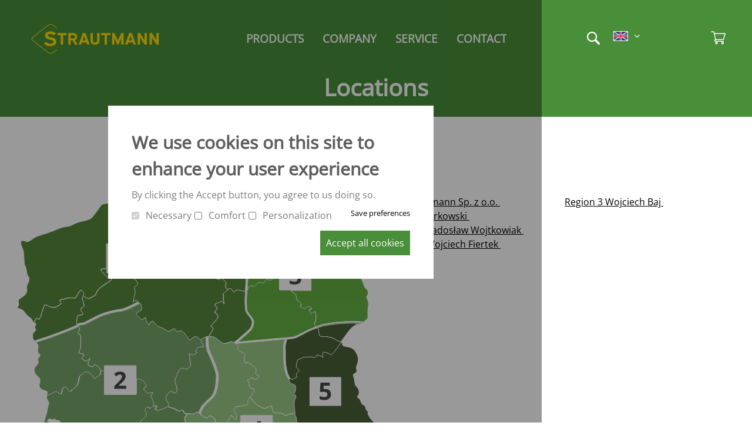

--- FILE ---
content_type: text/html; charset=UTF-8
request_url: https://strautmann.com/en/taxonomy/term/966
body_size: 30703
content:
<!DOCTYPE html>
<html lang="en" dir="ltr" prefix="og: http://ogp.me/ns#">
  <head>
    <meta charset="utf-8" />
<script>var _paq = _paq || [];(function(){var u=(("https:" == document.location.protocol) ? "https://analytics.strautmann.com/" : "http://analytics.strautmann.com/");_paq.push(["setSiteId", "1"]);_paq.push(["setTrackerUrl", u+"piwik.php"]);_paq.push(["setDoNotTrack", 1]);_paq.push(["trackPageView"]);_paq.push(["setIgnoreClasses", ["no-tracking","colorbox"]]);_paq.push(["enableLinkTracking"]);var d=document,g=d.createElement("script"),s=d.getElementsByTagName("script")[0];g.type="text/javascript";g.defer=true;g.async=true;g.src=u+"piwik.js";s.parentNode.insertBefore(g,s);})();</script>
<meta name="title" content="Poland | Strautmann agricultural machinery" />
<link rel="canonical" href="https://strautmann.com/en/taxonomy/term/966" />
<meta name="robots" content="index, follow" />
<meta name="viewport" content="width=device-width, initial-scale=1.0" />
<style>#sliding-popup.sliding-popup-top { position: fixed; }</style>
<meta property="og:image" content="https://strautmann.com/sites/default/files/styles/16_9/public/2023-09/mapa_bez_ks_0.png?itok=nU5BqOfa" />
<meta property="og:url" content="https://strautmann.com/en/taxonomy/term/966" />
<link rel="shortcut icon" href="/themes/client/favicon.png" type="image/png" />
<link rel="devel-load" href="/en/devel/taxonomy_term/966" />
<link rel="devel-render" href="/en/devel/taxonomy_term/966/render" />
<link rel="devel-definition" href="/en/devel/taxonomy_term/966/definition" />
<link rel="token-devel" href="/en/taxonomy/term/966/devel/token" />

    <title>Poland | Strautmann agricultural machinery</title>
    <link rel="stylesheet" media="all" href="/core/themes/stable/css/system/components/ajax-progress.module.css?s9vrkj" />
<link rel="stylesheet" media="all" href="/core/themes/stable/css/system/components/align.module.css?s9vrkj" />
<link rel="stylesheet" media="all" href="/core/themes/stable/css/system/components/autocomplete-loading.module.css?s9vrkj" />
<link rel="stylesheet" media="all" href="/core/themes/stable/css/system/components/fieldgroup.module.css?s9vrkj" />
<link rel="stylesheet" media="all" href="/core/themes/stable/css/system/components/container-inline.module.css?s9vrkj" />
<link rel="stylesheet" media="all" href="/core/themes/stable/css/system/components/clearfix.module.css?s9vrkj" />
<link rel="stylesheet" media="all" href="/core/themes/stable/css/system/components/details.module.css?s9vrkj" />
<link rel="stylesheet" media="all" href="/core/themes/stable/css/system/components/hidden.module.css?s9vrkj" />
<link rel="stylesheet" media="all" href="/core/themes/stable/css/system/components/item-list.module.css?s9vrkj" />
<link rel="stylesheet" media="all" href="/core/themes/stable/css/system/components/js.module.css?s9vrkj" />
<link rel="stylesheet" media="all" href="/core/themes/stable/css/system/components/nowrap.module.css?s9vrkj" />
<link rel="stylesheet" media="all" href="/core/themes/stable/css/system/components/position-container.module.css?s9vrkj" />
<link rel="stylesheet" media="all" href="/core/themes/stable/css/system/components/progress.module.css?s9vrkj" />
<link rel="stylesheet" media="all" href="/core/themes/stable/css/system/components/reset-appearance.module.css?s9vrkj" />
<link rel="stylesheet" media="all" href="/core/themes/stable/css/system/components/resize.module.css?s9vrkj" />
<link rel="stylesheet" media="all" href="/core/themes/stable/css/system/components/sticky-header.module.css?s9vrkj" />
<link rel="stylesheet" media="all" href="/core/themes/stable/css/system/components/system-status-counter.css?s9vrkj" />
<link rel="stylesheet" media="all" href="/core/themes/stable/css/system/components/system-status-report-counters.css?s9vrkj" />
<link rel="stylesheet" media="all" href="/core/themes/stable/css/system/components/system-status-report-general-info.css?s9vrkj" />
<link rel="stylesheet" media="all" href="/core/themes/stable/css/system/components/tabledrag.module.css?s9vrkj" />
<link rel="stylesheet" media="all" href="/core/themes/stable/css/system/components/tablesort.module.css?s9vrkj" />
<link rel="stylesheet" media="all" href="/core/themes/stable/css/system/components/tree-child.module.css?s9vrkj" />
<link rel="stylesheet" media="all" href="/modules/eu_cookie_compliance/css/eu_cookie_compliance.bare.css?s9vrkj" />
<link rel="stylesheet" media="all" href="/modules/back_to_top/css/back_to_top.css?s9vrkj" />
<link rel="stylesheet" media="all" href="/themes/default/css/font-awesome.min.css?s9vrkj" />
<link rel="stylesheet" media="all" href="/themes/default/css/jquery.fancybox.min.css?s9vrkj" />
<link rel="stylesheet" media="all" href="/themes/default/css/basic.css?s9vrkj" />
<link rel="stylesheet" media="all" href="/themes/default/css/adminbar.css?s9vrkj" />
<link rel="stylesheet" media="all" href="/themes/default/css/admintabs.css?s9vrkj" />
<link rel="stylesheet" media="print" href="/themes/default/css/print.css?s9vrkj" />
<link rel="stylesheet" media="all" href="/themes/client/css/basic.css?s9vrkj" />
<link rel="stylesheet" media="print" href="/themes/client/css/print.css?s9vrkj" />
<link rel="stylesheet" media="all" href="/themes/client/css/languageswitcher.css?s9vrkj" />

    
<!--[if lte IE 8]>
<script src="/core/assets/vendor/html5shiv/html5shiv.min.js?v=3.7.3"></script>
<![endif]-->

  </head>
  <body class="anon not-front">
        <a href="#main-content" class="visually-hidden focusable">
      Skip to main content
    </a>
    
      <div class="dialog-off-canvas-main-canvas" data-off-canvas-main-canvas>
    <div class="layout-container">

			<aside role="navigation" class="adminbar">
			    <nav role="navigation" aria-labelledby="block-etagenadmintoolbar-menu" id="block-etagenadmintoolbar" class="block block-menu navigation menu--">
            
  <h2 class="visually-hidden" id="block-etagenadmintoolbar-menu">Etagen Admintoolbar</h2>
  

        
              <ul data-region="adminbar" block="block-etagenadmintoolbar">
            <li class="flex-grow"></li>
          <li>
        <a href="/en" data-drupal-link-system-path="&lt;front&gt;">Startseite</a>
              </li>
            <li class="flex-grow"></li>
    </ul>
  


  </nav>


		</aside>
	
	<header role="banner">

					<div class="section narrow">
	<div class="row clearfix">
		<div class="col">
							<div class="branding">
			<a href="/en" title="Home" rel="home">
			<img src="/themes/client/logo.svg" alt="Home" />
		</a>
			
    		
              <ul data-name="social-menu">
            <li class="flex-grow"></li>
          <li>
        <a href="https://www.facebook.com/strautmann.de/">Facebook</a>
              </li>
          <li>
        <a href="https://www.youtube.com/user/StrautmannVideo">YouTube</a>
              </li>
            <li class="flex-grow"></li>
    </ul>
  


    </div>

										<nav role="navigation" aria-labelledby="block-hauptnavigation-menu" id="block-hauptnavigation">
            
  <h2 class="visually-hidden" id="block-hauptnavigation-menu">Hauptnavigation</h2>
  

        
<div class="menu-layer level-0" data-lvl="0">
<ul class="menu menu-level-0">
  
  <li class="menu-item menu-item--expanded">
          <div class="no-link">Products</div>
    
        

<div class="menu_link_content menu-link-contentmain view-mode-default menu-dropdown menu-layer menu-dropdown-0 level-1 menu-type-default" data-lvl="1">
          
<ul class="menu menu-level-1">
  
  <li class="menu-item menu-item--expanded">
          <div class="no-link">Picking-up technology</div>
    
        

<div class="menu_link_content menu-link-contentmain view-mode-default menu-dropdown menu-layer menu-dropdown-1 level-2 menu-type-default" data-lvl="2">
          
<ul class="menu menu-level-2">
  
  <li class="menu-item">
    <a href="/en/silage-greifschaufeln-all-grip" data-drupal-link-system-path="node/65">Silage buckets - All-Grip</a>
        

<div class="menu_link_content menu-link-contentmain view-mode-default menu-dropdown menu-layer menu-dropdown-2 level-3 menu-type-default" data-lvl="3">
          
      <div class="info-container">
        
        
      </div>
  </div>  </li>
  
  <li class="menu-item">
    <a href="/en/siloblockschneider-hq-plus" data-drupal-link-system-path="node/66">Silo Block Cutter HQ plus</a>
        

<div class="menu_link_content menu-link-contentmain view-mode-default menu-dropdown menu-layer menu-dropdown-2 level-3 menu-type-default" data-lvl="3">
          
      <div class="info-container">
        
        
      </div>
  </div>  </li>
  
  <li class="menu-item">
    <a href="/en/block-distribution-wagon-bvw" data-drupal-link-system-path="node/67">Block Distribution Wagon</a>
        

<div class="menu_link_content menu-link-contentmain view-mode-default menu-dropdown menu-layer menu-dropdown-2 level-3 menu-type-default" data-lvl="3">
          
      <div class="info-container">
        
        
      </div>
  </div>  </li>
  
  <li class="menu-item">
    <a href="/en/fodder-distribution-wagon-fvw" data-drupal-link-system-path="node/68">Fodder distribution wagon</a>
        

<div class="menu_link_content menu-link-contentmain view-mode-default menu-dropdown menu-layer menu-dropdown-2 level-3 menu-type-default" data-lvl="3">
          
      <div class="info-container">
        
        
      </div>
  </div>  </li>
</ul>

      <div class="info-container">
        
        
      </div>
  </div>  </li>
  
  <li class="menu-item menu-item--expanded">
          <div class="no-link">Fodder mixing wagons</div>
    
        

<div class="menu_link_content menu-link-contentmain view-mode-default menu-dropdown menu-layer menu-dropdown-1 level-2 menu-type-default" data-lvl="2">
          
<ul class="menu menu-level-2">
  
  <li class="menu-item">
    <a href="/en/verti-mix-405070" data-drupal-link-system-path="node/119">Verti-Mix 40/50/70</a>
        

<div class="menu_link_content menu-link-contentmain view-mode-default menu-dropdown menu-layer menu-dropdown-2 level-3 menu-type-default" data-lvl="3">
          
      <div class="info-container">
        
        
      </div>
  </div>  </li>
  
  <li class="menu-item">
    <a href="/en/verti-mix" data-drupal-link-system-path="node/107">Verti-Mix</a>
        

<div class="menu_link_content menu-link-contentmain view-mode-default menu-dropdown menu-layer menu-dropdown-2 level-3 menu-type-default" data-lvl="3">
          
      <div class="info-container">
        
        
      </div>
  </div>  </li>
  
  <li class="menu-item">
    <a href="/en/verti-mix-l" data-drupal-link-system-path="node/123">Verti-Mix-L</a>
        

<div class="menu_link_content menu-link-contentmain view-mode-default menu-dropdown menu-layer menu-dropdown-2 level-3 menu-type-default" data-lvl="3">
          
      <div class="info-container">
        
        
      </div>
  </div>  </li>
  
  <li class="menu-item">
    <a href="/en/verti-mix-professional" data-drupal-link-system-path="node/621">Verti-Mix Professional</a>
        

<div class="menu_link_content menu-link-contentmain view-mode-default menu-dropdown menu-layer menu-dropdown-2 level-3 menu-type-default" data-lvl="3">
          
      <div class="info-container">
        
        
      </div>
  </div>  </li>
  
  <li class="menu-item">
    <a href="/en/verti-mix-double-k" data-drupal-link-system-path="node/132">Verti-Mix Double K</a>
        

<div class="menu_link_content menu-link-contentmain view-mode-default menu-dropdown menu-layer menu-dropdown-2 level-3 menu-type-default" data-lvl="3">
          
      <div class="info-container">
        
        
      </div>
  </div>  </li>
  
  <li class="menu-item">
    <a href="/en/verti-mix-double-professional" data-drupal-link-system-path="node/665">Verti-Mix Double Professional</a>
        

<div class="menu_link_content menu-link-contentmain view-mode-default menu-dropdown menu-layer menu-dropdown-2 level-3 menu-type-default" data-lvl="3">
          
      <div class="info-container">
        
        
      </div>
  </div>  </li>
  
  <li class="menu-item">
    <a href="/en/verti-mix-double" data-drupal-link-system-path="node/128">Verti-Mix Double</a>
        

<div class="menu_link_content menu-link-contentmain view-mode-default menu-dropdown menu-layer menu-dropdown-2 level-3 menu-type-default" data-lvl="3">
          
      <div class="info-container">
        
        
      </div>
  </div>  </li>
  
  <li class="menu-item">
    <a href="/en/verti-mix-triple" data-drupal-link-system-path="node/137">Verti-Mix Triple</a>
        

<div class="menu_link_content menu-link-contentmain view-mode-default menu-dropdown menu-layer menu-dropdown-2 level-3 menu-type-default" data-lvl="3">
          
      <div class="info-container">
        
        
      </div>
  </div>  </li>
</ul>

      <div class="info-container">
        
        
      </div>
  </div>  </li>
  
  <li class="menu-item menu-item--expanded">
          <div class="no-link">Self-propelled fodder mixing wagons</div>
    
        

<div class="menu_link_content menu-link-contentmain view-mode-default menu-dropdown menu-layer menu-dropdown-1 level-2 menu-type-default" data-lvl="2">
          
<ul class="menu menu-level-2">
  
  <li class="menu-item">
    <a href="/en/verti-mix-sf" data-drupal-link-system-path="node/142">Verti-Mix Double SF</a>
        

<div class="menu_link_content menu-link-contentmain view-mode-default menu-dropdown menu-layer menu-dropdown-2 level-3 menu-type-default" data-lvl="3">
          
      <div class="info-container">
        
        
      </div>
  </div>  </li>
  
  <li class="menu-item">
    <a href="/en/sherpa" data-drupal-link-system-path="node/172">Sherpa</a>
        

<div class="menu_link_content menu-link-contentmain view-mode-default menu-dropdown menu-layer menu-dropdown-2 level-3 menu-type-default" data-lvl="3">
          
      <div class="info-container">
        
        
      </div>
  </div>  </li>
  
  <li class="menu-item">
    <a href="/en/everti-feed" data-drupal-link-system-path="node/739">eVerti-Feed</a>
        

<div class="menu_link_content menu-link-contentmain view-mode-default menu-dropdown menu-layer menu-dropdown-2 level-3 menu-type-default" data-lvl="3">
          
      <div class="info-container">
        
        
      </div>
  </div>  </li>
  
  <li class="menu-item">
    <a href="/en/primus" title="The New self-propelled models" data-drupal-link-system-path="node/742">Primus</a>
        

<div class="menu_link_content menu-link-contentmain view-mode-default menu-dropdown menu-layer menu-dropdown-2 level-3 menu-type-default" data-lvl="3">
          
      <div class="info-container">
        
        
      </div>
  </div>  </li>
</ul>

      <div class="info-container">
        
        
      </div>
  </div>  </li>
  
  <li class="menu-item menu-item--expanded">
          <div class="no-link">Stationary mixing technology</div>
    
        

<div class="menu_link_content menu-link-contentmain view-mode-default menu-dropdown menu-layer menu-dropdown-1 level-2 menu-type-default" data-lvl="2">
          
<ul class="menu menu-level-2">
  
  <li class="menu-item">
    <a href="/en/verti-mix-s" data-drupal-link-system-path="node/149">Verti-Mix S</a>
        

<div class="menu_link_content menu-link-contentmain view-mode-default menu-dropdown menu-layer menu-dropdown-2 level-3 menu-type-default" data-lvl="3">
          
      <div class="info-container">
        
        
      </div>
  </div>  </li>
</ul>

      <div class="info-container">
        
        
      </div>
  </div>  </li>
  
  <li class="menu-item menu-item--expanded">
          <div class="no-link">Manure / Universal spreaders</div>
    
        

<div class="menu_link_content menu-link-contentmain view-mode-default menu-dropdown menu-layer menu-dropdown-1 level-2 menu-type-default" data-lvl="2">
          
<ul class="menu menu-level-2">
  
  <li class="menu-item">
    <a href="/en/cs-spreader" data-drupal-link-system-path="node/70">CS-Spreader</a>
        

<div class="menu_link_content menu-link-contentmain view-mode-default menu-dropdown menu-layer menu-dropdown-2 level-3 menu-type-default" data-lvl="3">
          
      <div class="info-container">
        
        
      </div>
  </div>  </li>
  
  <li class="menu-item">
    <a href="/en/ms-spreader" data-drupal-link-system-path="node/372">MS-Spreader</a>
        

<div class="menu_link_content menu-link-contentmain view-mode-default menu-dropdown menu-layer menu-dropdown-2 level-3 menu-type-default" data-lvl="3">
          
      <div class="info-container">
        
        
      </div>
  </div>  </li>
  
  <li class="menu-item">
    <a href="/en/ts-spreader" data-drupal-link-system-path="node/71">TS-Spreader</a>
        

<div class="menu_link_content menu-link-contentmain view-mode-default menu-dropdown menu-layer menu-dropdown-2 level-3 menu-type-default" data-lvl="3">
          
      <div class="info-container">
        
        
      </div>
  </div>  </li>
  
  <li class="menu-item">
    <a href="/en/vs-spreader" data-drupal-link-system-path="node/73">VS-Spreader</a>
        

<div class="menu_link_content menu-link-contentmain view-mode-default menu-dropdown menu-layer menu-dropdown-2 level-3 menu-type-default" data-lvl="3">
          
      <div class="info-container">
        
        
      </div>
  </div>  </li>
  
  <li class="menu-item">
    <a href="/en/ps-spreader" data-drupal-link-system-path="node/74">PS-Spreader</a>
        

<div class="menu_link_content menu-link-contentmain view-mode-default menu-dropdown menu-layer menu-dropdown-2 level-3 menu-type-default" data-lvl="3">
          
      <div class="info-container">
        
        
      </div>
  </div>  </li>
</ul>

      <div class="info-container">
        
        
      </div>
  </div>  </li>
  
  <li class="menu-item menu-item--expanded">
          <div class="no-link">Dump- / Three-way-tipping-trailer</div>
    
        

<div class="menu_link_content menu-link-contentmain view-mode-default menu-dropdown menu-layer menu-dropdown-1 level-2 menu-type-default" data-lvl="2">
          
<ul class="menu menu-level-2">
  
  <li class="menu-item">
    <a href="/en/three-way-tipping-trailer-sek" data-drupal-link-system-path="node/76">Single-axle tipping trailers - SEK</a>
        

<div class="menu_link_content menu-link-contentmain view-mode-default menu-dropdown menu-layer menu-dropdown-2 level-3 menu-type-default" data-lvl="3">
          
      <div class="info-container">
        
        
      </div>
  </div>  </li>
  
  <li class="menu-item">
    <a href="/en/three-way-tipping-trailer-stk" data-drupal-link-system-path="node/80">Tandem-axle tipping trailers - STK</a>
        

<div class="menu_link_content menu-link-contentmain view-mode-default menu-dropdown menu-layer menu-dropdown-2 level-3 menu-type-default" data-lvl="3">
          
      <div class="info-container">
        
        
      </div>
  </div>  </li>
  
  <li class="menu-item">
    <a href="/en/three-way-tipping-trailer-szk" data-drupal-link-system-path="node/81">Double-axle tipping trailers - SZK</a>
        

<div class="menu_link_content menu-link-contentmain view-mode-default menu-dropdown menu-layer menu-dropdown-2 level-3 menu-type-default" data-lvl="3">
          
      <div class="info-container">
        
        
      </div>
  </div>  </li>
  
  <li class="menu-item">
    <a href="/en/dump-trailer-smk" data-drupal-link-system-path="node/95">Dump trailer - SMK</a>
        

<div class="menu_link_content menu-link-contentmain view-mode-default menu-dropdown menu-layer menu-dropdown-2 level-3 menu-type-default" data-lvl="3">
          
      <div class="info-container">
        
        
      </div>
  </div>  </li>
</ul>

      <div class="info-container">
        
        
      </div>
  </div>  </li>
  
  <li class="menu-item menu-item--expanded">
          <div class="no-link">Forage wagon</div>
    
        

<div class="menu_link_content menu-link-contentmain view-mode-default menu-dropdown menu-layer menu-dropdown-1 level-2 menu-type-default" data-lvl="2">
          
<ul class="menu menu-level-2">
  
  <li class="menu-item">
    <a href="/en/tine-bar-forage-wagon-ambion" title="ndless possibilities " data-drupal-link-system-path="node/136">Ambion</a>
        

<div class="menu_link_content menu-link-contentmain view-mode-default menu-dropdown menu-layer menu-dropdown-2 level-3 menu-type-default" data-lvl="3">
          
      <div class="info-container">
        
        
      </div>
  </div>  </li>
  
  <li class="menu-item">
    <a href="/en/zelon-en" data-drupal-link-system-path="node/598">Zelon</a>
        

<div class="menu_link_content menu-link-contentmain view-mode-default menu-dropdown menu-layer menu-dropdown-2 level-3 menu-type-default" data-lvl="3">
          
      <div class="info-container">
        
        
      </div>
  </div>  </li>
  
  <li class="menu-item">
    <a href="/en/short-cut-forage-wagon-super-vitesse" data-drupal-link-system-path="node/114">Super-Vitesse</a>
        

<div class="menu_link_content menu-link-contentmain view-mode-default menu-dropdown menu-layer menu-dropdown-2 level-3 menu-type-default" data-lvl="3">
          
      <div class="info-container">
        
        
      </div>
  </div>  </li>
  
  <li class="menu-item">
    <a href="/en/multi-purpose-forage-wagon-giga-vitesse" data-drupal-link-system-path="node/100">Giga-Vitesse</a>
        

<div class="menu_link_content menu-link-contentmain view-mode-default menu-dropdown menu-layer menu-dropdown-2 level-3 menu-type-default" data-lvl="3">
          
      <div class="info-container">
        
        
      </div>
  </div>  </li>
  
  <li class="menu-item">
    <a href="/en/magnon-8" data-drupal-link-system-path="node/585">Magnon 8</a>
        

<div class="menu_link_content menu-link-contentmain view-mode-default menu-dropdown menu-layer menu-dropdown-2 level-3 menu-type-default" data-lvl="3">
          
      <div class="info-container">
        
        
      </div>
  </div>  </li>
  
  <li class="menu-item">
    <a href="/en/magnon-9" data-drupal-link-system-path="node/745">Magnon 9</a>
        

<div class="menu_link_content menu-link-contentmain view-mode-default menu-dropdown menu-layer menu-dropdown-2 level-3 menu-type-default" data-lvl="3">
          
      <div class="info-container">
        
        
      </div>
  </div>  </li>
  
  <li class="menu-item">
    <a href="/en/magnon-10" data-drupal-link-system-path="node/409">Magnon 10</a>
        

<div class="menu_link_content menu-link-contentmain view-mode-default menu-dropdown menu-layer menu-dropdown-2 level-3 menu-type-default" data-lvl="3">
          
      <div class="info-container">
        
        
      </div>
  </div>  </li>
  
  <li class="menu-item">
    <a href="/en/magnon-11" title="no one cuts shorter" data-drupal-link-system-path="node/652">Magnon 11</a>
        

<div class="menu_link_content menu-link-contentmain view-mode-default menu-dropdown menu-layer menu-dropdown-2 level-3 menu-type-default" data-lvl="3">
          
      <div class="info-container">
        
        
      </div>
  </div>  </li>
</ul>

      <div class="info-container">
        
        
      </div>
  </div>  </li>
  
  <li class="menu-item menu-item--expanded">
          <div class="no-link">Forage transport wagons</div>
    
        

<div class="menu_link_content menu-link-contentmain view-mode-default menu-dropdown menu-layer menu-dropdown-1 level-2 menu-type-default" data-lvl="2">
          
<ul class="menu menu-level-2">
  
  <li class="menu-item">
    <a href="/en/forage-transport-wagon-giga-trailer" data-drupal-link-system-path="node/105">Giga-Trailer</a>
        

<div class="menu_link_content menu-link-contentmain view-mode-default menu-dropdown menu-layer menu-dropdown-2 level-3 menu-type-default" data-lvl="3">
          
      <div class="info-container">
        
        
      </div>
  </div>  </li>
</ul>

      <div class="info-container">
        
        
      </div>
  </div>  </li>
  
  <li class="menu-item menu-item--expanded">
          <div class="no-link">Conveyor belt wagon</div>
    
        

<div class="menu_link_content menu-link-contentmain view-mode-default menu-dropdown menu-layer menu-dropdown-1 level-2 menu-type-default" data-lvl="2">
          
<ul class="menu menu-level-2">
  
  <li class="menu-item">
    <a href="/en/conveyor-belt-wagon-aperion" title="Endless opportunities" data-drupal-link-system-path="node/104">Aperion</a>
        

<div class="menu_link_content menu-link-contentmain view-mode-default menu-dropdown menu-layer menu-dropdown-2 level-3 menu-type-default" data-lvl="3">
          
      <div class="info-container">
        
        
      </div>
  </div>  </li>
</ul>

      <div class="info-container">
        
        
      </div>
  </div>  </li>
</ul>

      <div class="info-container">
        
        
      </div>
  </div>  </li>
  
  <li class="menu-item menu-item--expanded">
          <div class="no-link">Company</div>
    
        

<div class="menu_link_content menu-link-contentmain view-mode-default menu-dropdown menu-layer menu-dropdown-0 level-1 menu-type-default" data-lvl="1">
          
<ul class="menu menu-level-1">
  
  <li class="menu-item menu-item--expanded">
          <div class="no-link">Company</div>
    
        

<div class="menu_link_content menu-link-contentmain view-mode-default menu-dropdown menu-layer menu-dropdown-1 level-2 menu-type-default" data-lvl="2">
          
<ul class="menu menu-level-2">
  
  <li class="menu-item">
    <a href="/en/company-profile" data-drupal-link-system-path="node/160">Company profile</a>
        

<div class="menu_link_content menu-link-contentmain view-mode-default menu-dropdown menu-layer menu-dropdown-2 level-3 menu-type-default" data-lvl="3">
          
      <div class="info-container">
        
        
      </div>
  </div>  </li>
</ul>

      <div class="info-container">
        
        
      </div>
  </div>  </li>
  
  <li class="menu-item menu-item--expanded">
          <div class="no-link">News</div>
    
        

<div class="menu_link_content menu-link-contentmain view-mode-default menu-dropdown menu-layer menu-dropdown-1 level-2 menu-type-default" data-lvl="2">
          
<ul class="menu menu-level-2">
  
  <li class="menu-item">
    <a href="/en/artikel/messetermine-2026-2027" data-drupal-link-system-path="node/234">Trade shows</a>
        

<div class="menu_link_content menu-link-contentmain view-mode-default menu-dropdown menu-layer menu-dropdown-2 level-3 menu-type-default" data-lvl="3">
          
      <div class="info-container">
        
        
      </div>
  </div>  </li>
  
  <li class="menu-item">
    <a href="/en/aktuelles" data-drupal-link-system-path="node/290">News</a>
        

<div class="menu_link_content menu-link-contentmain view-mode-default menu-dropdown menu-layer menu-dropdown-2 level-3 menu-type-default" data-lvl="3">
          
      <div class="info-container">
        
        
      </div>
  </div>  </li>
</ul>

      <div class="info-container">
        
        
      </div>
  </div>  </li>
</ul>

      <div class="info-container">
        
        
      </div>
  </div>  </li>
  
  <li class="menu-item menu-item--expanded">
          <div class="no-link">Service</div>
    
        

<div class="menu_link_content menu-link-contentmain view-mode-default menu-dropdown menu-layer menu-dropdown-0 level-1 menu-type-default" data-lvl="1">
          
<ul class="menu menu-level-1">
  
  <li class="menu-item menu-item--expanded">
          <div class="no-link">After-Sales</div>
    
        

<div class="menu_link_content menu-link-contentmain view-mode-default menu-dropdown menu-layer menu-dropdown-1 level-2 menu-type-default" data-lvl="2">
          
<ul class="menu menu-level-2">
  
  <li class="menu-item">
    <a href="/en/spare-parts-service" data-drupal-link-system-path="node/187">Spare parts service</a>
        

<div class="menu_link_content menu-link-contentmain view-mode-default menu-dropdown menu-layer menu-dropdown-2 level-3 menu-type-default" data-lvl="3">
          
      <div class="info-container">
        
        
      </div>
  </div>  </li>
  
  <li class="menu-item">
    <a href="/en/customer-service" data-drupal-link-system-path="node/256">Customer Service</a>
        

<div class="menu_link_content menu-link-contentmain view-mode-default menu-dropdown menu-layer menu-dropdown-2 level-3 menu-type-default" data-lvl="3">
          
      <div class="info-container">
        
        
      </div>
  </div>  </li>
  
  <li class="menu-item">
    <a href="/en/tutorials" data-drupal-link-system-path="node/395">Tutorials</a>
        

<div class="menu_link_content menu-link-contentmain view-mode-default menu-dropdown menu-layer menu-dropdown-2 level-3 menu-type-default" data-lvl="3">
          
      <div class="info-container">
        
        
      </div>
  </div>  </li>
</ul>

      <div class="info-container">
        
        
      </div>
  </div>  </li>
  
  <li class="menu-item menu-item--expanded">
          <div class="no-link">Information</div>
    
        

<div class="menu_link_content menu-link-contentmain view-mode-default menu-dropdown menu-layer menu-dropdown-1 level-2 menu-type-default" data-lvl="2">
          
<ul class="menu menu-level-2">
  
  <li class="menu-item">
    <a href="/en/tyre-size-table" data-drupal-link-system-path="node/223">Tyre size table</a>
        

<div class="menu_link_content menu-link-contentmain view-mode-default menu-dropdown menu-layer menu-dropdown-2 level-3 menu-type-default" data-lvl="3">
          
      <div class="info-container">
        
        
      </div>
  </div>  </li>
  
  <li class="menu-item">
    <a href="/en/seite/maschinenboerse" data-drupal-link-system-path="node/185">Machinery market</a>
        

<div class="menu_link_content menu-link-contentmain view-mode-default menu-dropdown menu-layer menu-dropdown-2 level-3 menu-type-default" data-lvl="3">
          
      <div class="info-container">
        
        
      </div>
  </div>  </li>
</ul>

      <div class="info-container">
        
        
      </div>
  </div>  </li>
  
  <li class="menu-item menu-item--expanded">
          <div class="no-link">Shop</div>
    
        

<div class="menu_link_content menu-link-contentmain view-mode-default menu-dropdown menu-layer menu-dropdown-1 level-2 menu-type-default" data-lvl="2">
          
<ul class="menu menu-level-2">
  
  <li class="menu-item">
    <a href="/en/strautmann-shop" data-drupal-link-system-path="node/361">Strautmann Collection Shop</a>
        

<div class="menu_link_content menu-link-contentmain view-mode-default menu-dropdown menu-layer menu-dropdown-2 level-3 menu-type-default" data-lvl="3">
          
      <div class="info-container">
        
        
      </div>
  </div>  </li>
</ul>

      <div class="info-container">
        
        
      </div>
  </div>  </li>
</ul>

      <div class="info-container">
        
        
      </div>
  </div>  </li>
  
  <li class="menu-item menu-item--expanded">
          <div class="no-link">Contact</div>
    
        

<div class="menu_link_content menu-link-contentmain view-mode-default menu-dropdown menu-layer menu-dropdown-0 level-1 menu-type-default" data-lvl="1">
          
<ul class="menu menu-level-1">
  
  <li class="menu-item menu-item--expanded">
          <div class="no-link">Sales</div>
    
        

<div class="menu_link_content menu-link-contentmain view-mode-default menu-dropdown menu-layer menu-dropdown-1 level-2 menu-type-default" data-lvl="2">
          
<ul class="menu menu-level-2">
  
  <li class="menu-item">
    <a href="/en/sales-germany" data-drupal-link-system-path="node/143">Sales Germany</a>
        

<div class="menu_link_content menu-link-contentmain view-mode-default menu-dropdown menu-layer menu-dropdown-2 level-3 menu-type-default" data-lvl="3">
          
      <div class="info-container">
        
        
      </div>
  </div>  </li>
  
  <li class="menu-item">
    <a href="/en/sales-poland" data-drupal-link-system-path="node/427">Sales Poland</a>
        

<div class="menu_link_content menu-link-contentmain view-mode-default menu-dropdown menu-layer menu-dropdown-2 level-3 menu-type-default" data-lvl="3">
          
      <div class="info-container">
        
        
      </div>
  </div>  </li>
  
  <li class="menu-item">
    <a href="/en/sales-germany-1" data-drupal-link-system-path="node/777">Sales United Kingdom</a>
        

<div class="menu_link_content menu-link-contentmain view-mode-default menu-dropdown menu-layer menu-dropdown-2 level-3 menu-type-default" data-lvl="3">
          
      <div class="info-container">
        
        
      </div>
  </div>  </li>
  
  <li class="menu-item">
    <a href="/en/ansprechpartner-frankreich" data-drupal-link-system-path="node/487">Sales France</a>
        

<div class="menu_link_content menu-link-contentmain view-mode-default menu-dropdown menu-layer menu-dropdown-2 level-3 menu-type-default" data-lvl="3">
          
      <div class="info-container">
        
        
      </div>
  </div>  </li>
  
  <li class="menu-item">
    <a href="/en/vertrieb-ungarn" data-drupal-link-system-path="node/478">Sales Hungary</a>
        

<div class="menu_link_content menu-link-contentmain view-mode-default menu-dropdown menu-layer menu-dropdown-2 level-3 menu-type-default" data-lvl="3">
          
      <div class="info-container">
        
        
      </div>
  </div>  </li>
  
  <li class="menu-item">
    <a href="/en/sales-international" data-drupal-link-system-path="node/329">Sales International</a>
        

<div class="menu_link_content menu-link-contentmain view-mode-default menu-dropdown menu-layer menu-dropdown-2 level-3 menu-type-default" data-lvl="3">
          
      <div class="info-container">
        
        
      </div>
  </div>  </li>
  
  <li class="menu-item">
    <a href="/en/sales-processing" data-drupal-link-system-path="node/325">Sales Processing</a>
        

<div class="menu_link_content menu-link-contentmain view-mode-default menu-dropdown menu-layer menu-dropdown-2 level-3 menu-type-default" data-lvl="3">
          
      <div class="info-container">
        
        
      </div>
  </div>  </li>
</ul>

      <div class="info-container">
        
        
      </div>
  </div>  </li>
  
  <li class="menu-item menu-item--expanded">
          <div class="no-link">Service</div>
    
        

<div class="menu_link_content menu-link-contentmain view-mode-default menu-dropdown menu-layer menu-dropdown-1 level-2 menu-type-default" data-lvl="2">
          
<ul class="menu menu-level-2">
  
  <li class="menu-item">
    <a href="/en/spare-parts-service" data-drupal-link-system-path="node/187">Spare parts service</a>
        

<div class="menu_link_content menu-link-contentmain view-mode-default menu-dropdown menu-layer menu-dropdown-2 level-3 menu-type-default" data-lvl="3">
          
      <div class="info-container">
        
        
      </div>
  </div>  </li>
  
  <li class="menu-item">
    <a href="/en/customer-service" data-drupal-link-system-path="node/256">Customer Service</a>
        

<div class="menu_link_content menu-link-contentmain view-mode-default menu-dropdown menu-layer menu-dropdown-2 level-3 menu-type-default" data-lvl="3">
          
      <div class="info-container">
        
        
      </div>
  </div>  </li>
</ul>

      <div class="info-container">
        
        
      </div>
  </div>  </li>
  
  <li class="menu-item menu-item--expanded">
          <div class="no-link">Others</div>
    
        

<div class="menu_link_content menu-link-contentmain view-mode-default menu-dropdown menu-layer menu-dropdown-1 level-2 menu-type-default" data-lvl="2">
          
<ul class="menu menu-level-2">
  
  <li class="menu-item">
    <a href="/en/produktmanagement-marketing" data-drupal-link-system-path="node/559">Product Management / Marketing</a>
        

<div class="menu_link_content menu-link-contentmain view-mode-default menu-dropdown menu-layer menu-dropdown-2 level-3 menu-type-default" data-lvl="3">
          
      <div class="info-container">
        
        
      </div>
  </div>  </li>
  
  <li class="menu-item">
    <a href="/en/human-resources" data-drupal-link-system-path="node/332">Human ressources</a>
        

<div class="menu_link_content menu-link-contentmain view-mode-default menu-dropdown menu-layer menu-dropdown-2 level-3 menu-type-default" data-lvl="3">
          
      <div class="info-container">
        
        
      </div>
  </div>  </li>
</ul>

      <div class="info-container">
        
        
      </div>
  </div>  </li>
</ul>

      <div class="info-container">
        
        
      </div>
  </div>  </li>
</ul>
</div>

  </nav>

						
			<div class="wrap-header-controls">
										<form block="block-etagensearchblock" action="/en/taxonomy/term/966" method="post" id="search-form" accept-charset="UTF-8" class="searchform clearfix">
	<div class="js-form-item form-item js-form-type-search form-item-searchstring js-form-item-searchstring">
      <label for="edit-searchstring">Search</label>
        <input placeholder="Search" size="30" data-drupal-selector="edit-searchstring" type="search" id="edit-searchstring" name="searchstring" value="" maxlength="128" class="form-search" />

        </div>
<input autocomplete="off" data-drupal-selector="form-klq4-ek7vgzngcsp3hujaqp-zy3qsgmido6otr9kiio" type="hidden" name="form_build_id" value="form-KLQ4_Ek7vGZNGcSP3HujAqp-zy3QSGmiDo6oTr9KIio" />
<input data-drupal-selector="edit-search-form" type="hidden" name="form_id" value="search_form" />
<div data-drupal-selector="edit-actions" class="form-actions js-form-wrapper form-wrapper" id="edit-actions"><input data-drupal-selector="edit-search" type="submit" id="edit-search" name="op" value="Search" class="button js-form-submit form-submit" />
</div>

</form>


													<div id="language-switch">
	<ul block="block-sprachumschalter"><li hreflang="de" data-drupal-link-system-path="taxonomy/term/966" class="de"><a href="/taxonomy/term/966" class="language-link" hreflang="de" data-drupal-link-system-path="taxonomy/term/966"><img src="/themes/client/layout/flags/germany.svg" /></a></li><li hreflang="en" data-drupal-link-system-path="taxonomy/term/966" class="en is-active"><a href="/en/taxonomy/term/966" class="language-link is-active" hreflang="en" data-drupal-link-system-path="taxonomy/term/966"><img src="/themes/client/layout/flags/britain.svg" /></a></li><li hreflang="pl" data-drupal-link-system-path="taxonomy/term/966" class="pl"><a href="/pl/taxonomy/term/966" class="language-link" hreflang="pl" data-drupal-link-system-path="taxonomy/term/966"><img src="/themes/client/layout/flags/poland.svg" /></a></li><li hreflang="fr" data-drupal-link-system-path="taxonomy/term/966" class="fr"><a href="/fr/taxonomy/term/966" class="language-link" hreflang="fr" data-drupal-link-system-path="taxonomy/term/966"><img src="/themes/client/layout/flags/france.svg" /></a></li><li hreflang="hu" data-drupal-link-system-path="taxonomy/term/966" class="hu"><a href="/hu/taxonomy/term/966" class="language-link" hreflang="hu" data-drupal-link-system-path="taxonomy/term/966"><img src="/themes/client/layout/flags/hungary.svg" /></a></li><li hreflang="ru" data-drupal-link-system-path="taxonomy/term/966" class="ru"><a href="/ru/taxonomy/term/966" class="language-link" hreflang="ru" data-drupal-link-system-path="taxonomy/term/966"><img src="/themes/client/layout/flags/russia.svg" /></a></li></ul>
  <div class="lang-switch"><i class="fa fa-angle-down" aria-hidden="true"></i></div>
</div>
													    <div class="block-shop-cart">
        <div class="cart-icon">

        </div>
        <div class="shop-cart clearfix">
    <i class="fa fa-caret-up" aria-hidden="true"></i>
    <div class="cart-header section dark"><h3>Your cart</h3></div>

    

    <div class="cart-footer section dark">
                    There are no articles in your shopping cart.
            </div>
</div>


    </div>

							</div>
			
								
   <div class="flex">
      <div class="flex-grow"></div>

      <div class="flex-grow"></div>
   </div>



					</div>
	</div>
</div>

		
	</header>

	<main role="main">
		<a id="main-content" tabindex="-1"></a>

					
		
			    <div data-drupal-messages-fallback class="hidden"></div>	
  <article role="article">


        
      <div class="section dark nospace narrow section-type-headline">
        <div class="row clearfix">
          <div class="col">
            <div class="inner">
              <h1 class="text-align-center"> Locations </h1>
            </div>
          </div>
        </div>
      </div>
      <div class="light nospace narrow section section-type-headline">
        <div class="row clearfix">
          <div class="col">
            <div class="inner text-align-center">
              <h2>  Poland
</h2>
            </div>
          </div>
        </div>
      </div>

            <div class="light nospace narrow section section-type-content term-locations">
        <div class="row clearfix">
          <div class="col flex-center">
            <div class="inner p-h-1em p-b-2em max-txt-w">
              
            </div>
          </div>
        </div>
        <div class="row clearfix">
                      <div class="col col-6">
              <div class="inner">
                <div id="map">
                  <?xml version="1.0" encoding="utf-8"?>
<!-- Generator: Adobe Illustrator 24.0.3, SVG Export Plug-In . SVG Version: 6.00 Build 0)  -->
<svg version="1.1" id="Ebene_1" xmlns="http://www.w3.org/2000/svg" xmlns:xlink="http://www.w3.org/1999/xlink" x="0px" y="0px"
	 viewBox="0 0 314.2 303.4" style="enable-background:new 0 0 314.2 303.4;" xml:space="preserve">
<style type="text/css">
	.st0{fill:#4A6039;stroke:#FFFFFF;stroke-width:0.5;stroke-miterlimit:10;}
	.st1{fill:#498E39;stroke:#FFFFFF;stroke-width:0.5;stroke-miterlimit:10;}
	.st2{fill:#64B043;stroke:#FFFFFF;stroke-width:0.5;stroke-miterlimit:10;}
	.st3{fill:#57873D;stroke:#FFFFFF;stroke-width:0.5;stroke-miterlimit:10;}
	.st4{fill:#4A6039;enable-background:new    ;}
	.st5{fill:#99C786;stroke:#FFFFFF;stroke-width:0.5;stroke-miterlimit:10;}
	.st6{fill:#76A368;stroke:#FFFFFF;stroke-width:0.5;stroke-miterlimit:10;}
	.st7{fill:#FFFFFF;}
	.st8{fill:#464847;}
</style>
<g id="Gruppe_405" transform="translate(0.25 0.244)">
	<path class="st0" d="M301.4,121C301.3,121,301.3,121,301.4,121c-1.6,0.9-3.5,0.1-5.2,1.1c-3.7,2.1-5.9,5-8.2,8.3
		c-0.8,1.2-1.8,2.5-2.8,3.7c-0.7,0.9-1.3,2.1-2,3.1c-0.1-0.1-0.3-0.2-0.4-0.2c-0.4-0.2-0.9-0.4-1.4-0.5c-0.4-0.2-0.8-0.3-1.2-0.5
		c-1.8-0.9-3.9-2.3-5.9-2.7c-1.3-0.2-2.6-0.7-3.9-0.8c-1.5-0.2-3.9,0.3-5.2-0.2c-1.2-0.4-1.5-3.3-1.5-4.5c0-1.4-0.4-2.2-1.2-3.1
		c2.3-0.8,4.5-1.6,5.6-1.8l1-0.2c2.7-0.5,7.3-1.3,13.1-1.8C291.9,120.3,298.1,120.6,301.4,121z"/>
	<path class="st1" d="M282.7,137c0.2,0.1,0.3,0.2,0.4,0.2c0,0.1-0.1,0.1-0.1,0.2c0,0-0.1-0.1-0.1-0.1c-0.5-0.3-1.1-0.5-1.7-0.8
		C281.8,136.6,282.3,136.8,282.7,137z"/>
	<path class="st2" d="M306.8,113.9c0.1,0.8,0.1,1.6-0.1,2.4c-0.6,0.7-1.2,1.4-2,1.9c-0.5,0.5-1,1-1.6,1.5c-2.7-0.4-9.3-1-20.9-0.1
		c-5.9,0.5-10.5,1.3-13.2,1.8l-1,0.2c-1.4,0.2-3.9,1.1-6.5,2.1c-0.7-0.8-1.5-1.8-1.5-2.6c0-0.5,0.8-1.2,0.9-1.8
		c0.7-2.8,0.6-5.7-0.4-8.3c-0.9,0.3-3,1.4-3.4,2.2c-0.2-1-1.3-1.8-1.6-2.7c-0.4-1.5,0.8-1.9,2.1-2.4c-0.3-0.9-1.8-1.1-2.6-1.4
		c-1-0.4-1.4-0.5-2.1,0.4c-0.6,0.7-0.5,1.4-1.3,1.4c-0.7,0-1.6-0.7-2.3-0.9c-0.8-0.3-1.3-0.1-1.6-0.8c0-0.4,0-0.8,0.1-1.1
		c0.2-0.7,1.1-1,0.6-1.8c-0.8-1.3-2.9-1.5-3.7-3c-0.7-1.3-0.2-2.8-1-4.1c-0.3-0.7-0.7-1.3-1.3-1.8c-0.7-0.4-1.7-0.3-2.2-0.9
		c-0.5-0.5-0.7-1.4-0.9-2.1h17.7V70.2c0.4-0.2,0.8-0.3,1.2-0.5c1.9-0.7,3.1-2.4,4.7-3.5c1.6-1.1,3.8-1.4,5.7-2.1
		c3.3-1.3,3.7-5.6,4.6-8.3c0.2-0.5,1-1.4,1-1.9c0-0.5-0.9-1.2-1.2-1.7c-0.6-1.1-1.1-2.3-1.7-3.4c-0.5-0.7-1-1.4-1.4-2.1
		c-0.2-0.8,0.4-1.7,0.2-2.6c-0.2-0.6-0.6-1.1-1-1.6c-1-1.1-1.7-2.6-2-4.1c-0.1-0.8-0.4-1.4,0.2-2c0.6-0.5,1.4-0.9,2.3-1
		c1.9-0.6,3.8-1.1,5.7-1.5c0.4-1.2,0.6-2.4,0.8-3.6c-0.2,0-0.5,0-0.7,0c0,0,0,0,0,0c0.7-0.1,1.4-0.3,2-0.6c-0.5-0.4-0.1-1,0.4-1.1
		c0.7-0.2,1.8,0.7,2.5,0.8c1.2,0.5,2.2,1.3,2.9,2.5c2,2.3,4.5,4.1,7.3,5.3c0.8,0.3,0.8-0.2,1.7,0.4c0.5,0.4,0.9,0.9,1.1,1.5
		c0.2,0.6,0,1.3,0.3,1.9c0.4,0.7,1,0.7,1.4,1.1c1.5,1.4,1.5,3.7,1.3,5.7c-0.1,1.1-1.1,2.4-1.1,3.5c0.1,1,0.7,1,1.1,1.9
		c0.5,1.6,0.2,3.5,0.4,5.1c0.3,1.9,0.7,3.8,0.9,5.8c0.2,1.7,0.1,3.3,0.4,5c0.3,1.8,0.5,3.7,0.8,5.6c0.2,1.7,0.6,3.4,1.2,5
		c0.6,1.5,1.6,2.9,2.3,4.4c0.7,1.5,0.8,3.1,1.5,4.5c0.7,1.5,2.4,2.2,2.9,3.7c0.5,1.3,0.4,2.8-0.4,4c-0.9,1.3-0.6,1.9,0,3.2
		c0.6,1.4,1,2.9,1.1,4.5c-0.1,1.5-0.3,3.1-0.6,4.6C306.7,110.3,306.7,112.1,306.8,113.9z"/>
	<path class="st1" d="M257.1,66.4v25.3h-27.8V76.9c0-0.1,0-0.1,0.1-0.2c0.8-2.5,2.3-4.8,4.2-6.7c1.4-1.4,3.1-2.6,5-3.7H257.1z"/>
	<path class="st1" d="M303.1,119.7c-0.6,0.5-1.2,0.9-1.8,1.3c-3.3-0.3-9.5-0.7-19,0.1c-5.8,0.5-10.4,1.3-13.1,1.8l-1,0.2
		c-1.1,0.2-3.3,0.9-5.6,1.8c-2.8,1-5.6,2.2-7,2.8c-0.4,0.2-1.1,0.5-1.9,0.9c-0.5-0.3-0.9-0.6-1.3-1c1.1-0.6,2.1-1.1,2.6-1.3
		c1.1-0.5,3.8-1.6,6.5-2.6c2.5-1,5.1-1.8,6.5-2.1l1-0.2c2.8-0.5,7.4-1.4,13.2-1.8C293.8,118.6,300.5,119.3,303.1,119.7z"/>
	<path class="st2" d="M267.4,36.3c-0.6,0.6-0.3,1.2-0.2,2c0.2,1.5,0.9,3,2,4.1c0.5,0.4,0.8,1,1,1.6c0.2,0.9-0.4,1.7-0.2,2.6
		c0.4,0.7,0.9,1.5,1.4,2.1c0.6,1.1,1.1,2.3,1.7,3.4c0.3,0.6,1.2,1.2,1.2,1.7c0,0.5-0.8,1.4-1,1.9c-0.9,2.7-1.4,7-4.6,8.3
		c-1.8,0.7-4,1-5.7,2.1c-1.6,1.1-2.8,2.8-4.7,3.5c-0.4,0.2-0.8,0.3-1.2,0.5v-3.7h-27.8v12.1c-0.2,0.1-0.4,0.2-0.6,0.3
		c-0.9,0.5-1.9,1-2.8,1.7c-1.4,1.1-2.6,2.5-4.5,2.6c-2.3,0.1-3-1.5-4.5,0.7c-0.9,1.3-0.9,2.3-2.8,1.9c-2.2-0.5-2-1.1-4,0.2
		c-0.7,0.6-2.9,3.1-3.7,3.1c-0.8,0-1.3-1.3-2-1.2c-0.7,0.3-1.3,0.7-1.8,1.3c-0.7,0.6-1.1,2.5-1.6,3.5c0.3-5,0.6-10,0.6-11.1
		c0-0.8,1-5.9,1.8-10.1c0.6-2.9,1.1-5.7,1.3-6.8c0.4-2.8,0.2-7.3-0.3-9.7c-0.2-0.7-0.5-1.9-0.9-3.4c-1-3.5-2.6-8.9-2.7-10.9
		c-0.1-2,0.2-9.4,0.4-13.7c4,0.8,8,1.7,12.1,2c4.9,0.4,9.8,0.9,14.7,1.5c9.3,1.2,19.3,1,28.6,0.6c3.5-0.2,6.9-0.4,10.4-0.6
		c2.9-0.3,5.8-0.4,8.7-0.2c0,0,0,0,0,0h0c0.2,0,0.4,0,0.7,0c-0.2,1.2-0.5,2.4-0.8,3.6c-2,0.4-3.9,0.9-5.7,1.5
		C268.9,35.5,268.1,35.8,267.4,36.3z"/>
	<path class="st3" d="M203.1,64.4c-0.2,1.1-0.7,3.8-1.3,6.8c-1.1,5.6-1.8,9.4-1.8,10.3c0,1.2-0.3,6.6-0.6,11.5
		c-0.9-0.2-2.1-0.5-2.6-0.6c-3.2-0.7-5.5-1.8-7.7,1.2c-1.1-0.8-1.5-2.9-2.7-3.3c-0.5-0.2-1.8,0.3-2.9,0.8c-0.1-0.8-1.3-1.6-1.5-2.3
		c-0.3-1.1,0.6-1.9,0.7-2.9c0.2-1.9-2.7-3.5-4.1-4.8c-2.7,2.5-4.2,0.4-6.5-1.3c-2.1-1.6-4.3-3-6.1-0.1c0.2-0.4-1-2.6-1.1-3.1
		c-0.4-1-0.8-2-1.2-3.1c-0.7-1.8-1.2-3.6-1.8-5.4c0,0,0,0,0-0.1c0.1-0.1,0.2-0.2,0.2-0.2c1.3-1.6,2-3.5,3.2-5.1
		c1.4-1.7,2.5-3.6,3.4-5.6c0.9,0.1,1.8,0.3,2.7,0.7c1.1,0.4,0.9,1.9,1.6,2.2c-0.2-1.5,1.3-3.6,2-5c0.9-1.7,1.9-3.1,2.2-5
		c-0.6,0.1-1.2,0.2-1.9,0.3c-0.5,0.1-0.9,0.2-1.4,0.3c-0.9,0.2-1.9,0.2-2.9,0.1c-0.4-0.2-0.4-1-0.4-1.5c-0.1-0.4-0.2-0.9-0.4-1.3
		c-0.5-1.1-0.9-1.3-1.9-2c-0.8-0.6-1.5-1.8-2.5-2c0.2-0.7,0.6-1.4,1-2c0.9-1.6,1.4-3.4,1.3-5.3c-0.1-1.1-0.8-1.7-1.2-2.7
		c-0.3-0.9-0.2-1.8,0-2.7c0.1-1,0.2-2,0.1-3.1c-0.1,0-0.2,0-0.3,0c0.2-0.2,0.5-0.3,0.8-0.4c1.3-0.6,3-0.4,4.4-0.9
		c1.7-0.5,3.3-1.2,4.8-2.2c0.9-0.6,2.5-2,3.6-2.1c1.2-0.3,3.1,0.8,4.2,1.2c4.7,1.3,9.4,1.8,14,2.8c0.3,0.1,0.6,0.1,0.9,0.2
		c-0.2,4.3-0.6,11.9-0.4,14c0.1,2.2,1.6,7.4,2.7,11.2c0.4,1.4,0.8,2.7,0.9,3.3C203.4,57.5,203.5,61.7,203.1,64.4z"/>
	<path class="st1" d="M204.6,64.6c-0.2,1.1-0.7,3.9-1.3,6.8c-0.8,4.1-1.8,9.2-1.8,10.1c0,1.2-0.3,6.1-0.6,11.1c0,0,0,0,0,0
		c-0.1,1.1-0.1,2.3-0.2,3.4l-0.1,1.1c-0.5,0-1,0-1.5,0l0.1-1.2c0.1-0.9,0.1-1.9,0.2-2.8c0.3-5,0.6-10.4,0.6-11.5
		c0-0.9,0.7-4.7,1.8-10.3c0.6-2.9,1.1-5.7,1.3-6.8c0.4-2.6,0.2-6.9-0.3-9.1c-0.2-0.6-0.5-1.9-0.9-3.3c-1.1-3.8-2.6-9.1-2.7-11.2
		c-0.1-2.1,0.2-9.8,0.4-14c0.5,0.1,1,0.2,1.5,0.3c-0.2,4.3-0.6,11.7-0.4,13.7c0.1,2,1.7,7.4,2.7,10.9c0.4,1.5,0.8,2.7,0.9,3.4
		C204.9,57.3,205,61.7,204.6,64.6z"/>
	<path class="st1" d="M257.1,66.4v3.7c-0.5,0.2-0.9,0.4-1.3,0.6c-1.6,0.8-3.2,1.8-4.7,2.8c-1.2,0.7-2.3,1.5-3.3,2.5h0
		c-0.1,0.1-0.2,0.2-0.3,0.3c-0.4,0.4-1.1,1.4-1.6,1.6c-0.5,0.2-1.2-0.1-2-0.6c-0.7-0.4-1.4-0.9-1.9-1.2c-1.6-0.8-3.4-0.6-4.8,0.4
		c-0.1,0.1-0.2,0.2-0.3,0.2c-0.7,0.6-1.3,1.3-1.9,2c-1.7,2.1-3.7,4-5.8,5.7v-18H257.1z"/>
	<path class="st4" d="M309.8,213.5c1.6,2.5,3.1,4.4,2.2,7.5c-0.3,0.7-0.5,1.5-0.6,2.3c0,0.8,0,1.6,0,2.4c0.1,1.6-0.3,3.2-1.3,4.4
		c-1.2,1.3-3.2,1-4.9,1c-1-0.1-2,0.1-2.8,0.6c-0.4,0.2-1.3,0.6-1.7,1c-0.5,0.6-0.1,1.5-0.8,2.1c-0.7,0.5-1.5,0.9-2.3,1.3
		c-0.1,0.1-0.2,0.1-0.3,0.2c-0.1-0.1-0.1-0.1-0.2-0.2c-0.7-0.6-1.4-1.3-2-2c-0.6-0.7-1.2-1.4-1.9-2c-0.6-0.7-1.3-1.4-2-2
		c-0.5,0.9-0.8,2-1.7,2.5c-1.2,0.7-0.7-0.1-1.7-0.7c-0.8-0.3-1.5-0.5-2.3-0.6c-0.2,0.8-0.6,1.5-1.1,2c-0.5,0.5-1,0.9-1.6,1.4
		c-0.9,0.8-2.6,2.2-3.9,2.4c-1.3,0-2.5,0-3.8-0.2c-1.2,0.1-2.4,0.1-3.6,0c-1.7-0.5-2.2-2.7-4.1-2.9c-1.4-0.2-2.4,0.4-3.5-0.6
		c-0.6-0.5-2-1.9-2.1-2.6c-0.3-2.4,3.1-1.7,4.4-2.2c0-1.1-0.2-2.2-0.5-3.3c-0.1-0.6-0.3-1.3-0.5-1.9c-0.2-0.6-0.7-1.1-1-1.7
		c-2.2-0.4-4.4-1.2-6.4-2.3c-0.9-0.4-1.8-0.7-2.7-1.1c-1.2-0.5-1-0.7-0.6-1.8c0.3-0.7,0.5-1.4,0.6-2.2c0.1-0.4,0.2-0.9,0.2-1.3
		c-0.2-1-1.4-1-2.3-1.4c-0.8-0.3-1.2-0.8-2.1-0.4c-0.9,0.5-1.6,1.4-2.6,1.8c-0.8,0.3-2.1-0.1-3.2-0.2c0-2.6-0.6-5.2-0.9-7.8
		c-0.1-1.4-0.5-3-1.4-4c0-0.7,0-1.5,0-1.9c0-0.9-0.1-1.9-0.3-2.8c-0.2-1.7-0.3-3.3-0.3-5c-0.1-1.7,0.3-3.3,1.1-4.8
		c0.8-1.6,0.5-2.5-1.2-3.5c-0.2-0.9,1-1.7,1.2-2.6c0.2-0.9,0.4-4-0.2-4.8c-0.6-0.9-2.6-1.1-3.5-1.6c-1.1-0.5-2-2.5-2.1-3.9l-0.2,0.1
		c-0.1-0.2-1.1-1.7-1.7-3.2c0.1-0.1,0.2-0.3,0.4-0.4c0.3-0.2,0.6-0.3,0.9-0.5c0.5,1.2,1.4,2.6,1.7,3.2l-0.3,0.2c0.5,0,0.9,0,1.1,0.4
		c0.8,0.3,1.7,0.1,2.4-0.4c0.8-0.5,1.8-1,2.7-1.3c0-1-0.9-2.1-0.5-3c0.2-0.7,1.2-1.3,1.7-1.7c0.7-0.6,1-0.7,0.6-1.5
		c-0.4-0.6-0.9-1.1-1.4-1.5c-0.6-0.5-0.9-1.1-1-1.9c0-0.7,0.2-1.4,0.3-2.1c0.1-0.8,0.4-1.6,0.6-2.3c0.3-1.2,0.1-1,1.2-1.5
		c0.7-0.4,1.3-0.7,2.2-1c0.7-0.4,1.4-0.8,2.2-1.1c1-0.1,1.9,0,2.8,0c1.4,0,2.5-0.5,3.9-0.3c1.4,0.2,2.3,1,3.7,0.1
		c0.8-0.4,1.3-1.1,1.4-2c1.2,0.8,4.8,1,5,2.6c0-0.2,0-0.5,0-0.7c0-1.1-0.9-3.2,0.5-3.9c0.8-0.2,1.7-0.1,2.4,0.2c1,0.3,1.9,0.6,2.8,1
		c0.9,0.5,0.8,1.4,2,0.6c0.6-0.6,1.2-1.2,1.7-1.8c1.1-1.1,2.1-2.3,3.1-3.5c1.1-1.3,1.6-2.8,2.7-4.1c0.6-0.7,1.3-0.7,0.6-1.3
		c0,0-0.1-0.1-0.1-0.1c-0.5-0.3-1.1-0.5-1.7-0.8c0.5,0.1,1,0.2,1.4,0.5c0.2,0.1,0.3,0.2,0.4,0.2c0.5,0.2,0.8,0.5,1.1,0.9
		c0.3,0.6,0.1,1.5,0.5,2c0.9,1.2,3.8,1.2,5.2,1.6c1.8,0.5,3.8,1,5,2.6c1.4,1.9,2.9,4.3,3.2,6.7c0.2,1.8,0,3.7-0.7,5.5
		c-0.4,0.9-0.7,1.9-0.9,2.9c-0.2,1.3,1.1,2.9,0.1,4.1c-0.7,1-2.7,1.4-2.8,2.7c-0.1,0.7,0.5,1.5,0.7,2.1c0.2,0.9,0.3,1.9,0.5,2.9
		c0.2,1.3,0.3,3.2,1.1,4.3c1,1.3,2.2,2,2.6,3.7c0.3,1.7,0.8,2.7-0.3,4.3c-0.4,0.4-0.7,1-0.9,1.5c-0.1,1.3,1.4,1.4,2,2.2
		c0.7,0.8,0.8,2.1,1.3,3.1c0.6,1.1,1.4,2,2.5,2.5c0.8,0.4,1,0.4,1.2,1.1c0.2,0.8,0,1.4,0.4,2.1c0.4,0.7,0.9,1.3,1.6,1.8
		c0.4,1.1,0,2.3,0.6,3.4c0.5,0.9,1.1,1.8,1.6,2.7c0.7,0.9,1.5,1.8,2.3,2.7c0.6,0.8,1.5,1.4,2.4,1.8c-0.7,0.8-1.6,1.3-2.6,1.6
		c-0.3,0-0.4-0.5-0.6-0.5c-0.6,0.1-1.1,0.3-1.6,0.6c-0.6,0.3-0.8,0.5-0.9,1.2C307.7,212.5,309.2,212.5,309.8,213.5z"/>
	<path class="st0" d="M282.5,138.7c-1.1,1.2-1.6,2.8-2.7,4.1c-1,1.2-2,2.4-3.1,3.5c-0.5,0.7-1.1,1.3-1.7,1.8c-1.1,0.8-1.1-0.1-2-0.6
		c-0.9-0.4-1.9-0.7-2.8-1c-0.8-0.4-1.6-0.5-2.4-0.2c-1.4,0.7-0.5,2.8-0.5,3.9c0,0.2,0,0.5,0,0.7c-0.3-1.6-3.8-1.8-5-2.6
		c-0.1,0.8-0.6,1.6-1.4,2c-1.3,0.8-2.3,0.1-3.7-0.1c-1.4-0.2-2.5,0.3-3.9,0.3c-0.9-0.1-1.9-0.1-2.8,0c-0.8,0.3-1.5,0.6-2.2,1.1
		c-0.9,0.3-1.5,0.7-2.2,1c-1.1,0.6-0.9,0.4-1.2,1.5c-0.2,0.8-0.5,1.5-0.6,2.3c-0.2,0.7-0.3,1.4-0.3,2.1c0.1,0.7,0.4,1.4,1,1.9
		c0.5,0.5,1,1,1.4,1.5c0.4,0.8,0.1,0.8-0.6,1.5c-0.5,0.5-1.5,1.1-1.7,1.7c-0.3,0.9,0.6,2,0.5,3c-1,0.3-1.9,0.7-2.7,1.3
		c-0.7,0.5-1.6,0.7-2.4,0.4c-0.2-0.4-0.6-0.4-1.1-0.4l0.3-0.2c-0.4-0.6-1.2-2-1.7-3.2c-0.2-0.5-0.4-0.9-0.5-1.3
		c-0.1-0.3-0.2-0.7-0.3-1.1c-0.5-2.1-1.6-5.9-1.6-11.8c0-4,0-7.7-0.2-9.9c-0.1-1.7,0.9-5.5,1.5-7.2c2.6-0.2,5.1-0.5,6.5-0.8
		c1.5-0.3,5.9-2.6,9.4-4.5c0.7-0.3,1.3-0.7,1.9-1c0.8-0.4,1.5-0.8,1.9-0.9c1.3-0.6,4.2-1.8,7-2.8c0.8,0.9,1.2,1.6,1.2,3.1
		c0,1.2,0.3,4.1,1.5,4.5c1.3,0.4,3.7,0,5.2,0.2c1.3,0.1,2.6,0.5,3.9,0.8c2,0.4,4,1.8,5.9,2.7c0.4,0.1,0.8,0.3,1.2,0.5
		c0.6,0.2,1.1,0.5,1.7,0.8c0,0,0.1,0.1,0.1,0.1C283.8,138,283.1,138.1,282.5,138.7z"/>
	<path class="st1" d="M239.2,91.2c-0.7-2.2-1.3-4.4-1.7-6.7c-0.4-2.3,0.6-5.5-0.6-7.8c-0.1-0.1-0.1-0.3-0.2-0.4
		c-2.7,0.7-5.1,1.1-7.4,2.1v13.2h10.1C239.3,91.5,239.3,91.3,239.2,91.2z M166.5,134.4c0-1.1,0.1-1.9,0.1-1.9l-0.8-0.1h0l-0.7-0.1
		c0,0,0,0.2,0,0.4c0,0.7-0.1,2.5,0,4.6c0,0.3,0,0.5,0,0.8c0.3,0.2,0.5,0.3,0.8,0.5c0.3,0.2,0.5,0.3,0.8,0.5
		C166.5,137.4,166.4,135.7,166.5,134.4z M261.9,124.2c-0.1-0.1-0.3-0.3-0.4-0.5c-2.7,1-5.4,2.1-6.5,2.6c-0.5,0.2-1.5,0.7-2.6,1.3
		c-0.4,0.2-0.8,0.4-1.2,0.6c-3.3,1.7-7.8,4-9.1,4.3c-2.1,0.5-7,0.9-9.9,1.1c-2,0.1-10.1,0.8-17.2,1.5c-4.5,0.4-8.5,0.7-9.9,0.9
		c-2.4,0.2-8.6,0.8-12.3,1.2c1.1-0.9,2.4-1.9,3.1-2.6c0.8-0.8,2.6-2.3,4.1-3.7c1.2-1,2.2-2,2.9-2.6c1.1-1,3-3.1,3.5-5.8
		c0.1-0.3,0.1-0.6,0.2-0.9c0.4-1.7,0.6-2.9-1.2-5.6c-0.7-1-1.4-1.9-2.1-2.8c-1.3-1.6-2.4-3-2.5-4.5c0-0.5-0.1-0.9-0.1-1.5
		c-0.2-2.3-0.4-5.2-0.1-10l0-0.4l0.1-1.1c0.1-1.1,0.1-2.2,0.2-3.4c-0.1,0.2-0.3,0.4-0.4,0.5c-0.2,0.1-0.6,0.1-1.1,0
		c-0.1,1-0.1,1.9-0.2,2.8l-0.1,1.2l0,0.3c-0.3,4.8-0.1,7.9,0.1,10.1c0,0.5,0.1,1,0.1,1.4c0.1,1.9,1.4,3.5,2.8,5.3
		c0.7,0.8,1.4,1.7,2,2.6c1.5,2.3,1.3,3,1,4.4c-0.1,0.3-0.2,0.6-0.2,1c-0.3,1.6-1.4,3.4-3.1,4.9c-0.6,0.6-1.7,1.5-2.9,2.5
		c-1.6,1.4-3.3,2.9-4.2,3.7c-1.2,1.2-4,3.3-4.9,3.9c-0.3,0.2-0.4,0.6-0.3,0.9c0,0,0,0,0,0.1c0.2,0.2,0.5,0.4,0.7,0.5l0.1,0l0.3,0
		l2-0.2c3.7-0.4,10-1,12.4-1.2c1.4-0.1,5.3-0.5,9.9-0.9c6.8-0.6,15.2-1.3,17.2-1.5c0.7,0,1.4-0.1,2-0.2c-0.5,1.7-1.5,5.3-1.4,7.2
		c0.1,2.1,0.2,5.9,0.2,9.8c0,6,1,10,1.6,12.1c0.1,0.4,0.2,0.8,0.3,1c0.1,0.5,0.3,1.2,0.7,1.8c0.7,1.5,1.6,3,1.7,3.2l0.2-0.1
		c0-0.1,0-0.3,0-0.4c0.2,0,0.5,0,0.8,0l0.3-0.2c-0.4-0.6-1.2-2-1.7-3.2c-0.2-0.5-0.4-0.9-0.5-1.3c-0.1-0.3-0.2-0.7-0.3-1.1
		c-0.5-2.1-1.6-5.9-1.6-11.8c0-4,0-7.7-0.2-9.9c-0.1-1.7,0.9-5.5,1.5-7.2c2.6-0.2,5.1-0.5,6.5-0.8c1.5-0.3,5.9-2.6,9.4-4.5
		c0.7-0.3,1.3-0.7,1.9-1c0.8-0.4,1.5-0.8,1.9-0.9c1.3-0.6,4.2-1.8,7-2.8C262.4,124.7,262.2,124.4,261.9,124.2z"/>
	<path class="st3" d="M205.2,121.3c-0.1,0.3-0.2,0.6-0.2,1c-0.3,1.6-1.4,3.4-3.1,4.9c-0.6,0.6-1.7,1.5-2.9,2.5
		c-1.6,1.4-3.3,2.9-4.2,3.7c-1.2,1.2-4,3.3-4.9,3.9c-0.3,0.2-0.4,0.6-0.3,0.9c-0.6-0.4-1.5-1.3-2-1.4c-0.6-0.2-1.4,0.3-2,0.5
		c-2.4,0.6-4.5,1.9-6.8,0.6c-3.4-1.8-4.5-4.6-8.5-5.4c-0.9-0.2-1.9-0.3-2.8-0.3c0.7-1.3,1.3-2.5,2.1-3.8c0.6-1,2-2.1,1.3-3.4
		c-0.9-1.5-2.1-1.6-0.6-3.3c1.1-1,2-2.1,3-3.2c0.7-1,2.3-2.3,2.3-3.6c-0.2-0.8-0.5-1.5-1-2.1c-0.5-0.6-1.9-1.1-1.9-1.8
		c0-1.2,2-2.1,2-3.5c0-1.3-2.5-2.6-1.7-3.7c0.4-0.5,1.5-0.7,2-0.9c0.8-0.3,1.8-0.6,2.6-1c0.8-0.3,1.2-0.6,2-0.1
		c0.7,0.4,1.1,1.2,1.2,2c0-1.2-0.2-2.5-0.5-3.6c-0.2-1.2-0.2-2.4-0.1-3.6c-0.1-0.6-0.1-1.3,0.1-1.9c0.2-0.4,0.7-0.8,1.2-1.1
		c0.1-0.1,0.3-0.3,0.4-0.4c0.5-0.5,1.7-1.2,1.8-1.9c0-0.1,0-0.2,0-0.2v0c1.2-0.5,2.4-1.1,2.9-0.8c1.2,0.5,1.6,2.6,2.7,3.3
		c2.2-3,4.5-2,7.7-1.2c0.5,0.1,1.7,0.4,2.6,0.6c-0.1,1-0.1,1.9-0.2,2.8l-0.1,1.2l0,0.3c-0.3,4.8-0.1,7.9,0.1,10.1
		c0,0.5,0.1,1,0.1,1.4c0.1,1.9,1.4,3.5,2.8,5.3c0.7,0.8,1.4,1.7,2,2.6C205.7,119.2,205.5,119.9,205.2,121.3z"/>
	<path class="st2" d="M261.5,123.7c-2.7,1-5.4,2.1-6.5,2.6c-0.5,0.2-1.5,0.7-2.6,1.3c-0.4,0.2-0.8,0.4-1.2,0.6
		c-3.3,1.7-7.8,4-9.1,4.3c-2.1,0.5-7,0.9-9.9,1.1c-2,0.1-10.1,0.8-17.2,1.5c-4.5,0.4-8.5,0.7-9.9,0.9c-2.4,0.2-8.6,0.8-12.3,1.2
		c1.1-0.9,2.4-1.9,3.1-2.6c0.8-0.8,2.6-2.3,4.1-3.7c1.2-1,2.2-2,2.9-2.6c1.1-1,3-3.1,3.5-5.8c0.1-0.3,0.1-0.6,0.2-0.9
		c0.4-1.7,0.6-2.9-1.2-5.6c-0.7-1-1.4-1.9-2.1-2.8c-1.3-1.6-2.4-3-2.5-4.5c0-0.5-0.1-0.9-0.1-1.5c-0.2-2.3-0.4-5.2-0.1-10l0-0.4
		l0.1-1.1c0.1-1.1,0.1-2.2,0.2-3.4c0,0,0,0,0,0c0.5-0.9,0.9-2.8,1.6-3.5c0.5-0.5,1.1-1,1.8-1.3c0.7-0.1,1.2,1.2,2,1.2
		c0.7,0,2.9-2.5,3.7-3.1c2-1.3,1.8-0.7,4-0.2c1.9,0.4,1.9-0.7,2.8-1.9c1.6-2.2,2.2-0.6,4.5-0.7c1.9-0.1,3.1-1.5,4.5-2.6
		c0.9-0.7,1.9-1.2,2.8-1.7c0.2-0.1,0.4-0.2,0.6-0.3v13.2h10.1c0.2,0.7,0.4,1.7,0.9,2.1c0.6,0.6,1.5,0.4,2.2,0.9
		c0.5,0.5,1,1.1,1.3,1.8c0.8,1.3,0.3,2.8,1,4.1c0.8,1.5,2.9,1.7,3.7,3c0.5,0.8-0.3,1.1-0.6,1.8c-0.1,0.4-0.2,0.8-0.1,1.1
		c0.2,0.7,0.8,0.6,1.6,0.8c0.7,0.2,1.5,0.9,2.3,0.9c0.9,0,0.8-0.7,1.3-1.4c0.8-0.9,1.1-0.8,2.1-0.4c0.8,0.4,2.3,0.5,2.6,1.4
		c-1.2,0.5-2.5,0.9-2.1,2.4c0.3,1,1.4,1.8,1.6,2.7c0.3-0.8,2.5-1.9,3.4-2.2c1,2.7,1.1,5.6,0.4,8.3c-0.2,0.6-0.9,1.2-0.9,1.8
		C259.9,121.8,260.8,122.9,261.5,123.7z"/>
	<path class="st5" d="M243.4,186.4c-0.8,1.5-1.2,3.1-1.1,4.8c0,1.7,0,3.3,0.3,5c0.2,0.9,0.3,1.9,0.3,2.8c0,0.4,0.1,1.2,0,1.9
		c-0.5-0.6-1.3-1-2.5-1c-1.1,0.1-2.2,0.4-3.2,0.9c-0.1,0-0.2,0.1-0.3,0.2c-2,0.8-2.3,1.1-3.9-0.4c-2.2-1.9-4.2-0.9-7.1-1.1
		c-1.9-0.1-2.2-1.4-2.8-3.2c-0.2-1-0.5-2-0.8-3c-2.6,0.4-4.8,2.8-7.5,1.8c-2.2-0.9-4.2-2-6.1-3.4c-1.6-1.2-2.4-2.9-3.5-4.5
		c-0.4-0.5-0.8-1-1.2-1.5c-0.1-0.2-0.2-0.4-0.4-0.5c0.5-0.7,0.9-1.3,1.4-2c0.5-0.8,2.7-4.1,1.7-5c-0.7-0.7-2.2,0.3-3-0.8
		c-0.5-0.7-0.8-1.5-1.1-2.4c-0.1-0.9-0.2-1.8-0.5-2.7c-0.3-0.6-1.2-1.2-1.2-1.8c0.6-0.2,1.3-0.5,1.9-0.8c0.4-0.3,1.2-1.1,1.6-1.2
		c1.1-0.2,2.5,1.4,3.7,1.5c1.1,0,0.8-0.5,1.6-1.3c0.5-0.6,1.7-0.8,1.4-1.5c-0.4-1.2-2.7-0.8-3.1-2.6c-0.1-0.9,0-1.9,0.3-2.8
		c0.1-2.5-3.7-4.4-5.7-5.8c-0.7-0.5-1-0.8-1.9-0.9c-0.6,0-1.3,0.7-1.9,0.4c-0.7-0.4-1.3-3.2-1.3-3.8c0.1-1.2,1.3-2.3,1-3.5
		c-0.3-1.1-2.1-1.8-3.2-2.4c-1.1-0.8-2.3-1.3-2.9-2.4c-0.5-1.2,0.3-1.9,0.1-3c-0.1-0.9-1-1.3-1.8-1.7l2-0.2c3.7-0.4,10-1,12.4-1.2
		c1.4-0.1,5.3-0.5,9.9-0.9c6.8-0.6,15.2-1.3,17.2-1.5c0.7,0,1.4-0.1,2-0.2c-0.5,1.7-1.5,5.3-1.4,7.2c0.1,2.1,0.2,5.9,0.2,9.8
		c0,6,1,10,1.6,12.1c0.1,0.4,0.2,0.8,0.3,1c0.1,0.5,0.3,1.2,0.7,1.8c0.7,1.5,1.6,3,1.7,3.2l0.2-0.1c0.1,1.4,1,3.3,2.1,3.9
		c1,0.5,2.9,0.7,3.5,1.6c0.6,0.8,0.4,3.9,0.2,4.8c-0.2,0.9-1.4,1.6-1.2,2.6C243.9,183.9,244.2,184.7,243.4,186.4z"/>
	<path class="st3" d="M183.5,91.1L183.5,91.1c0,0.1,0,0.2,0,0.3c-0.1,0.7-1.3,1.4-1.8,1.9c-0.1,0.1-0.3,0.3-0.4,0.4
		c-0.5,0.4-1,0.7-1.2,1.1c-0.2,0.6-0.2,1.3-0.1,1.9c-0.1,1.2,0,2.4,0.1,3.6c0.4,1.2,0.6,2.4,0.5,3.6c0-0.8-0.5-1.5-1.2-2
		c-0.8-0.5-1.2-0.3-2,0.1c-0.8,0.4-1.8,0.7-2.6,1c-0.5,0.2-1.7,0.5-2,0.9c-0.8,1.1,1.7,2.4,1.7,3.7c0,1.3-2,2.3-2,3.5
		c0,0.7,1.4,1.2,1.9,1.8c0.5,0.6,0.8,1.3,1,2.1c0,1.3-1.6,2.6-2.3,3.6c-0.9,1.1-1.9,2.2-3,3.2c-1.6,1.7-0.3,1.8,0.6,3.3
		c0.7,1.2-0.7,2.3-1.3,3.4c-0.8,1.3-1.4,2.5-2.1,3.8c-0.6,0-1,0.1-1.6,0.2l-0.3,0.1l-0.3,0.1c-0.1,0.1-0.2,0.1-0.3,0.1
		c-1,0.4-1.9,1-2.8,1.6c-0.4,0.2-0.8,0.4-1.3,0.6c-0.3,0.1-0.6,0.3-0.8,0.4c-0.5-0.4-1.1-0.8-1.5-1.1c-0.6-0.7-1.3-1.2-2-1.7
		c-1-0.4-1.4-0.1-2.3,0.5c-0.7,0.4-1.3,0.8-2,1.2c-0.6,0.4-1.4,1.4-2,1.6c-0.3-0.5-0.8-1-1.1-1.6c-0.3-0.5-0.4-1.2-0.7-1.7
		c-0.6-0.7-1.2-1.3-1.8-1.9c-1.1-1.3-2.2-3.2-4.3-3.1c-0.8,0-1.5,0.2-2.2,0.5c-0.9,0.4-0.9,0.7-1.5,0c-0.8-1-0.7-3.1-2.6-2.2
		c-1.2,0.5-3.3,2.3-4.6,2c-0.8-0.4-1.5-0.8-2.1-1.3c-0.8-0.5-1.7-0.8-2.5-1.3c-1.5-0.9-3.4-1.1-4.8-2.1c-1.6-1.2-2.6-3-4-4.3
		c-0.7,0.3-1.4,0.7-1.9,1.2c-0.5,0.8-1,1.6-1.6,2.4c-0.6-0.9-1.1-1.8-1.5-2.8c-0.2-0.5-0.5-0.9-0.7-1.5c-0.3-0.8-0.3-1.7-0.5-2.4
		c-0.9,0.5-1.5,0.5-2.2,1.3c-0.7,0.8-1,1.1-1.9,0.3c-0.7-0.6-1.3-1.3-1.9-2c-0.6-0.6-2.4-1.7-2.3-2.5c0.2-1,3-2.8,3.8-3.2
		c1.1-0.6,1.1-0.8,1-2.1c0-0.9-0.1-1.8-0.3-2.6c-0.4-0.8-1.1-1.4-1.8-2c0,0-0.6-0.6-0.7-0.7c-0.2-0.2-0.3-0.4-0.5-0.6
		c-0.6-1-0.9-0.9-2.2-0.8c-0.9,0-1.6,0.2-1.9,1.1c0.2-1.7,0.5-3.4,0.9-5.1c0.4-1.6,1.1-3.1,0.8-4.8c-0.3-0.8-0.5-1.6-0.7-2.5
		c0-0.9,0.7-1.1,1.4-1.6c1.8-1.2,2.1-2.1,0.7-3.9c-0.4-0.7-0.9-1.4-1.4-2c-1.1-0.8-2.4-1.3-3.8-1.5c0.7-1.1,1.5-2.1,2.1-3.3
		c0.1-0.3,0.3-0.6,0.5-0.8h4.1V68c0.3-0.5,0.8-0.9,1.2-1.2c1.1-0.5,0.7,0.5,1.1,1.3c0.1,0,0.1,0,0.2,0c0.4,2.2,5.8,0.6,6.8-0.1
		c1.7-1.1,0.5-2.5,0.3-3.9c-0.1-0.6,0.5-1.8,1.3-1.6c0.8,0.1,0.5,1.2,1.6,1c0.6-0.2,1.1-0.8,1.3-1.4c0.1-0.6-0.5-1.8-0.1-2.3
		c0.4-0.5,2.2-0.5,2.8-0.1c0.7,0.4,1.1,1.5,1.6,2.2c0.7-0.7,1.3-1.6,1.8-2.5c0.9-1.3,1.5-0.9,2.9-0.4c2.1,0.8,5.3,1.4,5,4.1
		c2,0.1,3.9-0.2,5.9-0.3c1.9-0.1,2.4,1.2,3.4,2.4c0.5-0.3,1-0.7,1.4-1c0.5-0.3,0.9-0.9,1.3-1.2c1.2-0.7,3.7-0.5,5.1-0.5
		c0,0.2-0.1,0.4-0.1,0.5c-0.2,1.4-2.5,1.8-1,3.4c1.5,1.6,3.6,1.2,5.7,1.4c1.2,0.1,2.5,0.6,3.8,0.8c0.1,0,0.2,0,0.3,0.1
		c1.3,0.2,2,0.1,2.7-0.7c0,0,0,0,0,0.1c0.6,1.8,1.1,3.6,1.8,5.4c0.4,1,0.8,2,1.2,3.1c0.2,0.5,1.3,2.7,1.1,3.1c1.8-2.9,4-1.5,6.1,0.1
		c2.2,1.7,3.7,3.8,6.5,1.3c1.5,1.2,4.3,2.8,4.1,4.8c-0.1,1-1,1.8-0.7,2.9C182.3,89.5,183.4,90.4,183.5,91.1z"/>
	<path class="st1" d="M97.6,76.4c0.5-1,0.9-2.1,1.4-3.1c0.1-0.1,0.2-0.3,0.2-0.5c0.5-1.1,1-2.2,1.6-3.2c0.5-0.9,1.1-1.8,1.7-2.7
		c0.9-1,1.9-1.9,3-2.6v12H97.6z"/>
	<path class="st1" d="M106.4,103.3c-0.2,0.1-3.5,1.9-7.1,3.6c0-0.1,0-0.1,0-0.2c-0.1-0.5-0.1-0.9-0.2-1.4c2.9-1.4,5.5-2.8,6.3-3.2
		l0.7,0.7L106.4,103.3z"/>
	<path class="st1" d="M166.5,132.6c0,0-0.1,0.7-0.1,1.9c-0.4,1-0.9,2.1-1.5,3c-0.1-2.1,0-3.9,0-4.6c0.2-0.1,0.2-0.1,0.3-0.2
		L166.5,132.6z"/>
	<path class="st3" d="M177.3,49.9c-0.3,1.9-1.4,3.3-2.2,5c-0.7,1.4-2.2,3.4-2,5c-0.7-0.2-0.5-1.7-1.6-2.2c-0.9-0.4-1.8-0.6-2.7-0.7
		c-0.8,2-2,3.9-3.4,5.6c-1.2,1.6-1.9,3.5-3.2,5.1c-0.1,0.1-0.2,0.2-0.2,0.2c-0.7,0.8-1.4,0.9-2.7,0.7c-0.1,0-0.2,0-0.3-0.1
		c-1.2-0.2-2.5-0.7-3.8-0.8c-2.1-0.2-4.2,0.2-5.7-1.4c-1.5-1.6,0.8-2,1-3.4c0-0.2,0.1-0.4,0.1-0.5c-1.4-0.1-3.8-0.2-5.1,0.5
		c-0.5,0.3-0.9,0.9-1.3,1.2c-0.4,0.4-0.9,0.7-1.4,1c-1-1.3-1.5-2.5-3.4-2.4c-1.9,0.1-3.9,0.4-5.9,0.3c0.3-2.8-2.9-3.3-5-4.1
		c-1.5-0.5-2-0.9-2.9,0.4c-0.5,0.9-1.1,1.8-1.8,2.5c-0.5-0.7-0.9-1.8-1.6-2.2c-0.7-0.4-2.5-0.4-2.8,0.1c-0.4,0.5,0.2,1.7,0.1,2.3
		c-0.2,0.7-0.7,1.2-1.3,1.4c-1.1,0.2-0.8-0.9-1.6-1c-0.9-0.1-1.4,1-1.3,1.6c0.1,1.4,1.4,2.9-0.3,3.9c-1.1,0.7-6.4,2.3-6.8,0.1
		c-0.1,0-0.1,0-0.2,0c-0.4-0.8,0-1.8-1.1-1.3c-0.5,0.3-0.9,0.7-1.2,1.2V51.1H89.6c0.2-0.3-0.4-0.6-1-1.1c-1.5-1.2-3.5-1.7-4.2-3.4
		c-0.7-1.6-0.8-3.4-1.3-5c-0.6-1.6-0.6-3.1-1.4-4.7c-0.8-1.3-1.1-3-0.7-4.5c0.6-0.4,1.2-0.8,1.8-1c0.8-0.3,2.7,0.1,3.2-0.5
		c0.7-0.8-1.2-3.1-1.5-3.8c-0.7-1.5-0.7-3.2,0-4.8c0.4-1.2,0.6-1.9-0.6-2.5c-1.4-0.7-1.7-0.5-1.8-1.9c0-0.7,0-1.6-0.1-2.3
		c-0.2-1.2-0.6-1.2-1.6-0.8c0,0,0,0,0-0.1c0.8-0.2,1.7-0.5,2.5-0.7c1.8-0.3,3.2-0.4,4.9-1.3c1.4-0.9,2.7-1.9,3.9-3
		c2.1-1.5,4.5-2.6,6.9-3.4c2.5-1,5-1.6,7.7-2c2.3-0.2,4.4,0,6.6-0.6C117.2,2.5,121.5,0,126,0c4.5,0,9.4-0.1,13.2,2.4
		c2.3,1.5,4.5,2.9,6.6,4.5c1.9,1.4,9.4,4.4,6,7.4c-0.9-1-1.7-2.3-2.5-3.3c-1-1.1-2-2-3.2-2.8c-1.3-0.8-6.1-5.1-7.5-3
		c-0.8,1.3,0.3,2.1,0.9,3.1c0.7,1.3,0.5,2.8,0.6,4.3c0.7-0.5,1.1-1.2,2-0.2c0.3,0.6,0.5,1.2,0.6,1.9c0.4,1.6,1,3.1,1.3,4.8
		c0.4,1.6,0,3.1,1.2,4.4c1.1,1.3,2.4,2.3,3.9,2.9c1.4,0.6,2.9,1.1,4.3,1.4c0.7,0.2,1.5,0.2,2.3,0c0.8-0.2,1.1-0.4,1.8-0.1
		c0.6,0.4,1.3,0.7,1.9,0.9c0.9,0.1,1.9,0.2,2.8,0.1c1.7,0,3.1-0.4,4.7-0.5c0.1,0,0.2,0,0.3,0c0.1,1,0.1,2-0.1,3.1
		c-0.2,0.9-0.3,1.8,0,2.7c0.4,1,1.1,1.5,1.2,2.7c0.1,1.8-0.4,3.7-1.3,5.3c-0.5,0.6-0.8,1.3-1,2c1,0.2,1.7,1.4,2.5,2
		c1,0.7,1.5,0.9,1.9,2c0.2,0.4,0.3,0.8,0.4,1.3c0.1,0.5,0,1.3,0.4,1.5c1,0.1,1.9,0,2.9-0.1c0.5-0.1,0.9-0.2,1.4-0.3
		C176,50.1,176.7,50,177.3,49.9z"/>
	<path class="st1" d="M105.5,51.1V68c-0.1,0.1-0.2,0.2-0.2,0.3c-0.8,1.1-0.9,2.4-1.9,3.4c-0.1,0.1-0.2,0.2-0.4,0.3
		c-1.1,0.9-2.5,1.2-4,1.2c-0.2,0-0.4,0-0.6,0c-2-0.1-4-0.6-6-0.7c-1.2,0-2.4-0.2-3.5-0.7c-0.8-0.4-1.6-0.8-2.4-1.3
		c-1.5-0.9-3.1-2-4.4-3.1c-0.9-0.8-1.6-1.6-2.3-2.4c-0.9-1-1.5-2.3-1.6-3.7c0-1.7,0.5-3.3,0.4-5c0.1-1.7,0.2-3.5,0.5-5.2H105.5z"/>
	<path class="st3" d="M76.7,72.7c-1.2,0.2-2.6,0.2-3.9,0.4c-0.1,1.2,0.9,2.5,1.8,3.4c1.2,1.1,2.3,2.4,3.5,3.3
		c0.7,0.6,3.9,1.5,3.8,2.5c0,0.7-3.2,2.4-3.8,2.8c-1.4,1-2.6,1.9-4,2.8c-2.7,1.9-4.5,3.5-5.7,6.6c-0.2,1.2-1.1,2.1-2.3,2.4
		c-1,0.5-3.2,2.1-4.2,2.1c-1.1,0-3.4-1.5-4.3-2.2c-0.1-0.1-0.2-0.2-0.4-0.3c0.2-0.3,0.3-0.6,0.4-1c0.2-0.5,0.2-1.1,0.1-1.6
		c-0.2-0.5-0.3-0.4-0.7-0.8c-0.4-0.4-1.2-1.5-1.9-1.4c-1.1,0.1-2.4,3-2.8,3.7c-0.5,0.7-0.9,1.4-1.3,2.1c-0.3,0.6,0,0.8-0.8,1
		c-0.5,0-1,0-1.5-0.1c-3.1-0.4-6.2,0-9,1.2c-1,0.3-2.8,0-3,0.8c-0.4,1.2,1.4,1.7,1.1,2.8c-0.3,1.2-3.8,2.7-4.9,3.2
		c-2.4,1-4.5-0.2-6.6-1c-0.6-0.2-1.9-1.3-2.6-1c-0.3,0.2-0.9,1.8-1.1,2.2c-1.7,3.5-1.7,7.3-4.1,10.7c-0.8-0.2-1.5-1-2.4-1
		c-0.3,0.7-0.6,1.3-1.1,1.9c-1,1.3,0.3,2,0.6,3c-1-0.5-1.8-1.3-2.5-2.1c-0.4-0.7-0.8-1.4-1.2-2.2c-0.7-1-2-1.5-2.9-2.3
		c-1-1-1.8-2-2.7-3c-0.8-1.2-1.8-2.2-3-3c-1.3-0.9-3.4-0.1-3.5-1.9c0-0.8,0.6-1,0.8-1.8c0.2-0.7,0.2-1.5,0-2.2
		c-0.2-1.8-0.5-2.2,1.1-3.5c2.4-1.8,5.8-3.5,6.2-6.6c0.2-1.6-0.5-3.2,0-4.8c0.7-2,2.6-4.8,1.8-7c-0.3-0.6-0.7-1.2-1.1-1.8
		c-0.6-1.5-1-3-1.1-4.5c-0.3-1.6-0.3-2.7-1.2-4.1c-0.8-1.3-0.6-3.1-0.8-4.6c-0.3-3.3-0.1-6.8-1.1-9.8c-0.5-1.5-3.4-7-0.7-7.8
		C6,47.8,7.5,50,9.7,48.8c1.4-0.8,2.7-1.6,4-2.6c2.6-2,6.2-2.7,9.3-3.8c2.7-0.9,5.3-1.7,7.9-2.7c2.2-0.8,4.1-1.8,6.3-2.6
		c1.8-0.7,3.7-1.1,5.7-1.3c1.7-0.1,3.4-0.6,4.9-1.5c1.5-0.8,3.1-1.5,4.8-2.1c3.1-1.2,6.6-1.3,9.6-2.6c1.5-0.5,2.8-1.5,3.6-2.8
		c0.8-1.2,1.9-2.2,2.8-3.5c0.9-1.2,1.7-2.4,2.6-3.6c0.8-1.2,1.7-2.9,3.2-3.5c1.1-0.3,2.2-0.5,3.4-0.6c0.9-0.2,1.6-0.5,2.4-0.7
		c0.1,0,0.1,0,0.2-0.1c1-0.3,1.4-0.4,1.6,0.8c0.1,0.7,0.1,1.6,0.1,2.3c0.1,1.5,0.4,1.2,1.8,1.9c1.2,0.6,0.9,1.3,0.6,2.5
		c-0.6,1.5-0.6,3.2,0,4.8c0.3,0.7,2.2,3,1.5,3.8c-0.5,0.6-2.5,0.2-3.2,0.5c-0.7,0.3-1.3,0.6-1.8,1c-0.4,1.5-0.2,3.2,0.7,4.5
		c0.8,1.6,0.8,3.1,1.4,4.7c0.6,1.6,0.7,3.4,1.3,5c0.8,1.7,2.7,2.2,4.2,3.4c0.6,0.5,1.2,0.7,1,1.1H77.7v21.5
		C77.4,72.6,77.1,72.6,76.7,72.7z"/>
	<path class="st1" d="M87,55c0.8,0.7,1.4,1.6,2.1,2.4c-0.8,0.6-4.5,0.4-4.6,1.9c0,0.5,0.9,1.5,1,2.1c0.2,0.5,0.3,1.1,0.3,1.6
		c0.1,0.4,0.1,0.7,0.2,1.1c0.2,1.2,0.2,2.3,0.3,3.5c0.1,1,0.2,2,0.2,2.9c0,0.8,0,1.6-0.1,2.4c-0.2,1.2-0.3,2.3-0.5,3.5h-8.3V51.1
		h11.8c-0.1,0.1-0.2,0.2-0.5,0.4c-1,0.5-2.2,0.6-3.3,1.2C84.1,53.7,86,54.1,87,55z"/>
	<path class="st5" d="M244.2,205c-0.1-1.4-0.5-3-1.4-4c-0.5-0.6-1.3-1-2.5-1c-1.1,0.1-2.2,0.4-3.2,0.9c-0.1,0-0.2,0.1-0.3,0.2
		c-2,0.8-2.3,1.1-3.9-0.4c-2.2-1.9-4.2-0.9-7.1-1.1c-1.9-0.1-2.2-1.4-2.8-3.2c-0.2-1-0.5-2-0.8-3c-2.6,0.4-4.8,2.8-7.5,1.8
		c-2.2-0.9-4.2-2-6.1-3.4c-1.6-1.2-2.4-2.9-3.5-4.5c-0.4-0.5-0.8-1-1.2-1.5c-0.1-0.2-0.2-0.4-0.4-0.5c-0.5,0.7-1,1.4-1.5,2.1
		c-0.6,0.9-0.8,2-0.6,3.1c0,0.2,0,0.4,0,0.5c-0.1,1.3-0.7,1.2-2.3,1.5c-1.4,0.3-2.8,0.8-4.2,1c-2,0.4-5.3,0.1-5.5,2.7
		c-0.1,0.8-0.1,1.5,0,2.3c0.2,0.6,0.8,0.7,1.3,1.2c0.7,0.8,1,3.9,0.4,5c-0.9,1.6-3.3-3.2-4.5-3.4c-0.5,0.9-0.6,1.8-1.1,2.7
		c-0.5,0.6-0.9,1.3-1.2,2c-0.5,1.2-0.4,1.9-1.4,2.9c-1,1-2.1,1.8-3.2,2.7c0.1,0,0.2,0,0.3,0c1.4,0,3.1-2.6,4.3-0.4
		c0.3,0.8,0.2,1.6-0.2,2.4c-0.5,0.7-2.1,1-2.4,1.8c-0.2,0.6,0.6,1.5,1.1,1.8c0.2,0.1,0.5-0.3,0.7-0.2c0.2,0.1,0.2,0.4,0.3,0.5
		c0.6,0.2,1.1,0.6,1.6,1c2,2.4-2.2,4.8-0.6,6.9c0.5,0.7,1.6,1,2.3,1.7c0,0,0.1,0.1,0.1,0.1c1.9,0.5,3.8,0.8,5.8,1
		c1.5,0,3.2,0,4.5,0.9c0.9,0.6,0.8,2.2,1.4,3c0.8,1,2.1,1.6,1.6,3.1c-0.3,0.7-1.4,1-1.4,1.8c0,0.5,0.8,1.3,1.2,1.7
		c0.7,1.1,1.4,2.2,1.9,3.3c0.9,1.5,1.2,1.4,2.9,1.6c3.2,0.3,5.1,0.2,7.3-2.2c2-2.1,9.3-6.3,11.6-3.4c0.5-0.7,1.1-1.3,1.7-1.9
		c1.3-1.3,3.1-2.3,4.4-3.7c1.1-1.2,2.1-2.4,3.1-3.7c0.5-0.7,1.1-1.3,1.8-1.8c0.7-0.3,1.3-0.6,1.9-1c1-1.1,1.4-2.9,2.2-4
		c0.9-1.2,2.4-1.8,2.9-3.2c0.2-0.6,0.4-1.3,0.6-1.9c0.5,0.5,1,0.9,1.5,1.4c0.2-0.7,0.4-1.4,0.5-2c0.3-1.1,0.4-2.2,0.4-3.3
		C245.1,210.2,244.5,207.6,244.2,205z M223.1,227h-27.8v-25.3h27.8V227z"/>
	<rect x="195.4" y="201.7" class="st1" width="27.8" height="25.3"/>
	<path class="st5" d="M209.9,168.8c-0.7,0.8-0.5,1.2-1.6,1.3c-1.2-0.1-2.6-1.7-3.7-1.5c-0.5,0.1-1.2,0.9-1.6,1.2
		c-0.6,0.4-1.2,0.6-1.9,0.8c0.1,0.6,1,1.2,1.2,1.8c0.2,0.9,0.4,1.8,0.5,2.7c0.2,0.8,0.6,1.7,1.1,2.4c0.8,1.1,2.3,0.1,3,0.8
		c0.9,0.9-1.2,4.2-1.7,5c-0.5,0.7-0.9,1.3-1.4,2c-0.5,0.7-1,1.4-1.5,2.1c-0.6,0.9-0.8,2-0.6,3.1c0,0.2,0,0.4,0,0.5
		c-0.1,1.3-0.7,1.2-2.3,1.5c-1.4,0.3-2.8,0.8-4.2,1c-2,0.4-5.3,0.1-5.5,2.7c-0.1,0.8-0.1,1.5,0,2.3c0.2,0.6,0.8,0.7,1.3,1.2
		c0.7,0.8,1,3.9,0.4,5c-0.9,1.6-3.3-3.2-4.5-3.4c-0.5,0.9-0.6,1.8-1.1,2.7c-0.5,0.6-0.9,1.3-1.2,2c-0.5,1.2-0.4,1.9-1.4,2.9
		c-1,1-2.1,1.8-3.2,2.7c-0.1,0-0.2,0-0.4,0c-0.1-1.4-0.2-1.5-1.4-2.3c-0.4-0.3-0.7-0.8-1.1-1.1c-0.2-0.2-0.5-0.3-0.9-0.2
		c-0.5,0.1-0.9,0.9-1.1,0.9c-0.6,0.1-1.1-0.6-1.3-1.1c-0.4-0.8-0.7-1.8-1.2-2.7c-0.7-1.6-2.2-2.8-4-3.1c-1.2-0.1-0.9,0.6-1.5,1.2
		c-0.9,1-1.6,1-2.7,0.3c-1.7-1-3.4-2.2-4.9-3.4l0.7,0.2c0,0,0.3-1.9,1.9-4.8c1-1.9,2.7-3.5,4.9-5.6c1.2-1.1,2.6-2.4,4.1-4
		c3.9-4.1,4.4-12.6,4.7-17.1c0-0.5,0-0.9,0.1-1.2c0.3-4.1-4.7-15.9-7.2-21.1c-1-2-1.5-4.8-1.7-7.2c-0.2-1.8-0.2-3.5-0.1-4.8
		c0-1.1,0.1-1.9,0.1-1.9l0.2-0.2c0.3-0.1,0.5-0.1,0.8-0.1c0.9,0,1.9,0.1,2.8,0.3c4,0.8,5.1,3.6,8.5,5.4c2.3,1.2,4.4,0,6.8-0.6
		c0.6-0.2,1.4-0.7,2-0.5c0.5,0.1,1.5,1,2,1.4c0,0,0.2,0.1,0.2,0.1c0.2,0.2,0.3,0.2,0.6,0.3l0.2,0.1l0.2,0.1c0.9,0.4,1.7,0.8,1.8,1.7
		c0.2,1-0.6,1.7-0.1,3c0.5,1.1,1.8,1.6,2.9,2.4c1.1,0.6,2.9,1.2,3.2,2.4c0.3,1.2-0.9,2.2-1,3.5c0,0.6,0.5,3.5,1.3,3.8
		c0.6,0.3,1.3-0.4,1.9-0.4c0.9,0.1,1.2,0.5,1.9,0.9c2,1.4,5.8,3.3,5.7,5.8c-0.3,0.9-0.4,1.8-0.3,2.8c0.4,1.8,2.7,1.3,3.1,2.6
		C211.6,168,210.4,168.2,209.9,168.8z"/>
	<path class="st6" d="M174,167.4c0,0.4-0.1,0.8-0.1,1.3c-0.2,4.3-0.7,12.4-4.2,16.1c-1.5,1.5-2.8,2.8-4,3.9
		c-2.3,2.2-4.1,3.9-5.2,5.9c-1.3,2.3-1.7,4-1.9,4.8c-0.5-0.4-1.1-0.9-1.6-1c-0.7-0.1-1.2,1.2-2,1.5c-1.8,0.7-4.4,0-6.4,0.1
		c-0.1,0-0.2,0-0.2,0c0-0.1,0-0.1,0-0.2c-1.1,0.2-1,0.5-1.8-0.1c-0.4-0.3-0.7-0.7-0.9-1.1c-0.4-0.6-0.8-1.6-1.5-1.9
		c-1.1,1.6-3.2,1.2-4.5,0.2c-1.5-1-3.1-1.7-4.9-2.1c-1.1-0.3-2.1-0.8-3.1-0.8c0-0.1,0.1-0.2,0.1-0.3c0.3-0.8,0.3-1.8,0.1-2.6
		c-0.2-0.9-0.6-0.8-1.2-1.5c-0.7-1.3-1.1-2.9-1-4.4c0.3-0.7,0.7-1.3,1.2-1.9c0.4-0.9,1.1-1.8,1.8-2.5c1.5-1,3.2,0.2,4.5,0.9
		c0.9,0.5,1.1-0.1,1.6-1c0.4-0.7,0.6-1.5,0.6-2.3c0-1.8-0.7-3.2-1.3-4.9c-0.5-1.4-0.9-2.8-0.2-4.2c1.1-2.3,2.1-4.7,3-7.1
		c0.3-0.9,1-1.6,1.9-1.9c1.3-0.6,2.4,0,3.8,0.3c0.9,0.3,1.9,0.1,2.6-0.5c0.7-0.6,1.3-1.4,1.8-2.1c0.7-1.4-0.3-3.9-0.4-5.5
		c0-0.8,0-1.6-0.1-2.3c-0.1-0.8-0.7-2.6-0.5-3.2c0.6,0.5,1.3,0.9,2,1.2c0.5,0.2,0.2,0.2,0.9,0.2c0.5-0.1,1-0.2,1.5-0.4
		c0.7-0.2,1.4-0.6,2-1c1.6-1.2-0.8-0.7-0.9-2c0.6-1.1,1.3-2.2,2.1-3.1c1-0.9,3.6-0.5,5-0.6c-0.2-0.8-0.5-1.6-0.9-2.4
		c-0.2-0.4-0.4-0.8-0.7-1.2c-0.3-0.6-0.2-1.4-0.5-2c-0.1-0.2-0.3-0.4-0.5-0.5c0.3-0.1,0.5-0.3,0.8-0.4c0.4-0.2,0.8-0.4,1.3-0.6
		c0.9-0.6,1.9-1.1,2.9-1.5c0,0.7-0.1,2.5,0,4.6c0,0.3,0,0.5,0,0.8c0.2,2.9,0.7,6.4,1.9,8.9C169.5,152.3,174.3,163.9,174,167.4z"/>
	<path class="st1" d="M175.5,167.5c0,0.4,0,0.8-0.1,1.2c-0.2,4.5-0.7,13-4.7,17.1c-1.5,1.6-2.9,2.8-4.1,4c-2.2,2.1-3.9,3.7-4.9,5.6
		c-1.6,2.9-1.9,4.9-1.9,4.9l-0.6-0.3l-0.1-0.5c0,0-0.6,0.3-0.6,0c0.2-0.8,0.7-2.4,1.9-4.8c1.1-2.1,2.9-3.8,5.2-5.9
		c1.2-1.1,2.6-2.4,4-3.9c3.6-3.7,4-11.8,4.2-16.1c0-0.5,0-0.9,0.1-1.3c0.2-3.6-4.5-15.1-7.1-20.3c-1.3-2.5-1.8-6-1.9-8.9
		c0-0.3,0-0.5,0-0.8c-0.1-2.1,0-3.9,0-4.6c0.2-0.1,1.5-0.2,1.5-0.2c0,0-0.1,0.7-0.1,1.9c0,1.2,0,2.9,0.1,4.8
		c0.2,2.5,0.7,5.2,1.7,7.2C170.9,151.6,175.8,163.5,175.5,167.5z"/>
	<path class="st6" d="M162.7,141.5c-1.4,0.1-4-0.3-5,0.6c-0.8,0.9-1.5,2-2.1,3.1c0.2,1.3,2.5,0.8,0.9,2c-0.6,0.4-1.3,0.8-2,1
		c-0.5,0.2-1,0.3-1.5,0.4c-0.7,0.1-0.4,0-0.9-0.2c-0.7-0.3-1.4-0.7-2-1.2c-0.3,0.7,0.4,2.4,0.5,3.2c0.1,0.8,0.1,1.5,0.1,2.3
		c0.1,1.5,1,4.1,0.4,5.5c-0.5,0.8-1.1,1.5-1.8,2.1c-0.7,0.6-1.7,0.8-2.6,0.5c-1.4-0.3-2.5-0.9-3.8-0.3c-0.9,0.4-1.6,1-1.9,1.9
		c-0.9,2.4-1.9,4.8-3,7.1c-0.7,1.4-0.3,2.8,0.2,4.2c0.5,1.7,1.3,3.1,1.3,4.9c0,0.8-0.2,1.6-0.6,2.3c-0.5,0.9-0.7,1.5-1.6,1
		c-1.3-0.7-3-2-4.5-0.9c-0.8,0.7-1.4,1.5-1.8,2.5c-0.5,0.6-0.9,1.2-1.2,1.9c-0.1,1.5,0.2,3.1,1,4.4c0.6,0.7,1,0.6,1.2,1.5
		c0.2,0.9,0.2,1.8-0.1,2.6c0,0.1-0.1,0.2-0.1,0.3c-0.4,0-0.8,0.1-1.2,0.3c-0.5,0.3-1,0.5-1.5,0.8c-1.1,0.5-2.2,0.9-3.3,1.2
		c-1.8,0.5-2.9,1.4-4.6,0c-0.8-0.6-0.6-0.7,0-1.5c0.4-0.5,0.8-1.1,1-1.7c-1.2-0.1-2.3,0-3.5,0.1c0.3-0.4,0.4-0.9,0.3-1.5
		c-0.4-1.5-0.9-3-1.5-4.4c-0.4-0.9-1.4-1.6-1.3-2.6c0.1-1.2,2-2,1.9-3.2c-1,0.3-2,0.4-2.9,0.4c-1.4,0.2-2.3,0.8-3.1-0.3
		c-0.3-0.6-0.7-1.1-1.1-1.6c-0.5-0.5-1.1-1.1-0.9-1.9c0.2-0.6,0.8-0.9,1.3-1.2c1-0.5,1-0.8,0.7-1.9c-0.3-0.8-0.8-1.6-1.4-2.2
		c-0.9-1.3-3-3-4.8-3.1c-0.5,0-1.3,0-2.2,0.1v-12.1H75.8v5c-1.1-0.3-2.3-0.4-3,0.2c-0.3-1.4-0.8-2.8-1.9-3.7
		c-0.7-0.6-2.8-2.8-3.7-2.6c-0.1,0.6-0.5,1.1-0.9,1.5c-0.8,0.7-0.9,0.7-1.8,0.3c-1-0.2-1.8-0.6-2.6-1.2c-0.8-0.8-0.2-1.9,0.1-2.8
		c0.3-0.8,1.2-2.1,1-3c-1.1,0.7-2.1,1.5-2.8,2.6c-1.3-0.4-2.5-1.1-3.5-2.1c-0.4-0.4-0.5-0.9-0.2-1.4c0.2-0.7,1.6-1.4,1.5-2.1
		c-0.3-1.8-5.1-0.7-4.5-2.9c0.3-0.7,0.6-1.4,1-2c0.3-0.8,0.5-1.7,0.5-2.6c0.1-1.7,0.1-3.4,0.1-5.1c0.2-1.4,0.1-2.9-0.1-4.3
		c-0.4-1.5-1.8-1.4-2.4-2.6c-0.3-0.6,0.1-0.7,0.6-1.2c0.9-0.8,1.2-2.1,0.5-3.2c-0.2-0.5-0.6-0.9-1-1.3c0.1-0.1,0.2-0.1,0.3-0.2
		c1.1-0.9,1.8-1.4,3.3-1.3c1.8,0.1,3.9-1,7.8-3c1.7-0.9,3.7-2,6.2-3.2c7.1-3.5,15.2-5.1,20.8-5.8c2-0.3,5.4-1.6,8.4-3
		c3.6-1.7,6.9-3.4,7.1-3.6l-0.2-0.5c0.7,0.6,1.4,1.2,1.8,2c0.2,0.8,0.3,1.7,0.3,2.6c0.1,1.3,0.1,1.5-1,2.1c-0.8,0.5-3.7,2.2-3.8,3.2
		c-0.1,0.7,1.7,1.8,2.3,2.5c0.6,0.7,1.3,1.4,1.9,2c0.9,0.8,1.2,0.6,1.9-0.3c0.8-0.8,1.3-0.8,2.2-1.3c0.3,0.7,0.2,1.6,0.5,2.4
		c0.2,0.5,0.5,1,0.7,1.5c0.5,1,1,1.9,1.5,2.8c0.6-0.8,1.1-1.6,1.6-2.4c0.5-0.5,1.2-1,1.9-1.2c1.4,1.3,2.5,3.1,4,4.3
		c1.4,1,3.3,1.3,4.8,2.1c0.9,0.5,1.7,0.8,2.5,1.3c0.7,0.5,1.4,1,2.1,1.3c1.4,0.4,3.4-1.4,4.6-2c1.9-0.8,1.8,1.2,2.6,2.2
		c0.5,0.7,0.5,0.4,1.5,0c0.7-0.3,1.5-0.5,2.2-0.5c2.1-0.1,3.2,1.9,4.3,3.1c0.6,0.6,1.2,1.2,1.8,1.9c0.3,0.5,0.3,1.2,0.7,1.7
		c0.3,0.5,0.7,1,1.1,1.6c0.5-0.1,1.3-1.2,2-1.6c0.7-0.4,1.4-0.8,2-1.2c0.9-0.6,1.3-0.9,2.3-0.5c0.8,0.5,1.4,1,2,1.7
		c0.4,0.3,1,0.7,1.5,1.1c0.2,0.2,0.4,0.3,0.5,0.5c0.3,0.6,0.2,1.4,0.5,2c0.3,0.4,0.5,0.8,0.7,1.2
		C162.2,139.9,162.5,140.7,162.7,141.5z"/>
	<path class="st1" d="M103,72.1C103,72.1,103,72,103,72.1c-0.9-0.7-1.3-1.9-2.3-2.5c-0.2-0.1-0.4-0.2-0.6-0.2
		c-0.9,0-1.8,0.1-2.6,0.3c-0.8,0.1-1.5,0.1-2.2,0.3c-0.5,0.1-1,0.2-1.6,0.3c-0.7,0.2-1.2,0.4-1.6,0.5c-0.4,0-0.8,0-1.3-0.5
		c-0.7-0.6-1.3-1.3-1.8-2.1c-0.4-0.6-0.8-1.2-1.2-1.8c-0.3-0.5-0.8-1.9-1.3-2.2c-0.1-0.1-0.3-0.1-0.5-0.1c-1.1,0-3,1-3.3,1.9l-0.2,0
		c-0.1,0.5-0.2,0.9-0.4,1.3c-0.2,0.5-0.4,1.1-0.5,1.6c-0.2,1.1-0.7,2.1-1.5,2.8c-0.7,0.6-1.5,0.7-2.4,0.8v3.8h23.7
		c0.3-0.6,0.7-1.2,1.2-1.8C103.3,73.5,104.1,73,103,72.1z M106.1,102.8c-0.3-0.2-0.5-0.5-0.7-0.7c-0.8,0.4-3.4,1.8-6.3,3.2
		c-3,1.4-6.4,2.8-8.4,3.1c-5.6,0.7-13.9,2.4-21.2,6c-2.5,1.2-4.6,2.3-6.2,3.2c-3.5,1.8-5.6,3-7,2.9c-2.1-0.1-3.1,0.7-4.3,1.7
		c-0.1,0-0.1,0.1-0.2,0.2c-0.2,0.2-0.5,0.4-0.8,0.6c-0.2,0.2-1,0.5-2.1,1c0,0.5,0.1,1,0.2,1.5c1.4-0.6,2.4-1.1,2.8-1.3
		c0.3-0.2,0.5-0.4,0.8-0.6c0.1-0.1,0.2-0.1,0.3-0.2c1.1-0.9,1.8-1.4,3.3-1.3c1.8,0.1,3.9-1,7.8-3c1.7-0.9,3.7-2,6.2-3.2
		c7.1-3.5,15.2-5.1,20.8-5.8c2-0.3,5.4-1.6,8.4-3c3.6-1.7,6.9-3.4,7.1-3.6L106.1,102.8z M75.8,158.1v15.7c1.3,1.1,2.6,2.1,3.9,3.2
		c3.1,2.7,6.9,4.6,10.8,6.4h13.1v-25.3H75.8z"/>
	<path class="st3" d="M105.4,102.1c-0.8,0.4-3.4,1.8-6.3,3.2c-3,1.4-6.4,2.8-8.4,3.1c-5.6,0.7-13.9,2.4-21.2,6
		c-2.5,1.2-4.6,2.3-6.2,3.2c-3.5,1.8-5.6,3-7,2.9c-2.1-0.1-3.1,0.7-4.3,1.7c-0.1,0-0.1,0.1-0.2,0.2c0-0.1-0.1-0.2-0.1-0.4
		c-0.1-1.5-0.2-2.9,0-4.4c0-0.6,0-1.2,0.2-1.7c0.2-1.1,0.6-1.9,1.9-2.2c0.7-0.2,2.7-0.1,3.1-0.7c0.4-0.6-0.5-1.6-0.7-2
		c-0.4-0.7-0.8-1.4-1.1-2.2c-0.2-0.9,0.2-1,0.9-1.6c0.5-0.4,1.2-0.6,1.6-1.1c0.6-0.6,0.5-1.3,0.3-2.1c-0.3-1.5-1-2.8-1.3-4.3
		c-0.3-1.4,0.3-2,0.8-3c0.1,0.1,0.2,0.2,0.4,0.3c0.9,0.6,3.1,2.2,4.3,2.2c1.1,0,3.2-1.7,4.2-2.1c1.2-0.3,2.1-1.2,2.3-2.4
		c1.1-3.1,2.9-4.6,5.7-6.6c1.4-0.9,2.6-1.8,4-2.8c0.5-0.4,3.8-2.1,3.8-2.8c0.1-1-3.1-1.9-3.8-2.5c-1.2-1-2.3-2.2-3.5-3.3
		c-0.9-0.9-1.9-2.2-1.8-3.4c1.2-0.2,2.6-0.2,3.9-0.4c0.3,0,0.7-0.1,1-0.1v3.8h23.7c-0.2,0.3-0.3,0.6-0.5,0.8
		c-0.6,1.2-1.4,2.2-2.1,3.3c1.4,0.2,2.7,0.7,3.8,1.5c0.5,0.6,1,1.3,1.4,2c1.4,1.7,1.1,2.7-0.7,3.9c-0.8,0.5-1.4,0.7-1.4,1.6
		c0.2,0.8,0.4,1.7,0.7,2.5c0.3,1.7-0.4,3.2-0.8,4.8c-0.4,1.7-0.7,3.4-0.9,5.1c0.3-1,0.9-1.1,1.9-1.1c1.2,0,1.6-0.1,2.2,0.8
		C105,101.7,105.2,101.9,105.4,102.1z"/>
	<path class="st6" d="M72.7,163.3c-0.1,0.1-0.3,0.2-0.4,0.4c-0.4,0.7-0.1,1.5-0.4,2.2c-0.4,0.6-0.9,1.1-1.5,1.5
		c-0.6,0.4-1.2,0.8-1.8,1.1c-0.1,0-0.1,0.1-0.2,0.1c-0.5,0.2-1.4,1.4-2,1.2c-0.5-0.2-0.8-1.8-1.2-2.2c-0.4-0.5-1.1-1.1-1.6-1.7
		c-1.2-1-2.7-1.7-4.2-2c-1.7-0.3-2.5,1.4-3.7,2.2c-0.6,0.3-1.2,0.7-1.7,1.2c-0.8,1-0.8,2.7-1,3.9c-0.2,1.6-0.7,3.1-1.4,4.5
		c-0.8,1.1-1.8,2-2.9,2.6c-0.5,0.3-1,0.6-1.5,1.1c-0.3,0.3-0.4,1.3-0.8,1.6c-2.1,1.3-3.6-4.1-6-3.9c-1.7,0.1-2.4,4.8-2.8,6.3
		c-1.1-0.4-2.2-0.9-3.2-1.5c-1.4-1-1.3-1-3.2-0.2c-1.2,0.5-2.2,1.2-3.4,1.8c-0.7,0.4-2,0.7-2.6,1.2c0,0,0,0-0.1,0.1
		c0.3-1.3,0.8-2.7,0.6-4c-0.6-0.4-1.3-0.7-2-1c-0.7-0.4-1.5-0.4-2.2-0.7c-1.3-0.6-2.2-1.6-2.7-2.9c-0.3-1.3,0.3-2.3,0.5-3.6
		c0.1-0.9,0.1-1.9,0-2.8c-0.4-1.6-1.8-1.9-2.8-3.1c-2-2.5-3.2-5.3-1-7.9c0.9-1.2,2.4-2.3,2.4-4c0-1-0.8-1.9-0.3-3.1
		c0.3-0.8,1.3-1.3,1.7-2c0.7-1.6-0.1-1.2-1.1-2.4c-1.1-1.2-0.7-3-0.6-4.4c0.1-1.4,0.5-2.8-0.3-3.9c-0.5-0.6-1.2-1-1.8-1.4
		c0.1,0,0.2-0.1,0.4-0.1c1.6-0.6,4.7-1.7,7.8-2.6c3.9-1.2,18.9-6.8,25.3-9.5c1.4-0.6,2.4-1.1,2.8-1.3c0.3-0.2,0.5-0.4,0.8-0.6
		c0.4,0.4,0.8,0.8,1,1.3c0.6,1.1,0.4,2.4-0.5,3.2c-0.5,0.5-0.9,0.6-0.6,1.2c0.6,1.2,2,1.1,2.4,2.6c0.2,1.4,0.2,2.8,0.1,4.3
		c0.1,1.7,0,3.4-0.1,5.1c0,0.9-0.2,1.8-0.5,2.6c-0.4,0.6-0.7,1.3-1,2c-0.6,2.2,4.2,1.1,4.5,2.9c0.1,0.7-1.2,1.4-1.5,2.1
		c-0.2,0.5-0.1,1,0.2,1.4c1,1,2.2,1.7,3.5,2.1c0.7-1.1,1.7-1.9,2.8-2.6c0.1,0.9-0.7,2.1-1,3c-0.3,1-0.9,2-0.1,2.8
		c0.8,0.6,1.7,1,2.6,1.2c0.9,0.3,1,0.4,1.8-0.3c0.5-0.4,0.8-0.9,0.9-1.5c0.9-0.2,3,2,3.7,2.6C71.9,160.5,72.5,161.9,72.7,163.3z"/>
	<path class="st3" d="M55,108.6c0.3,0.8,0.6,1.5,1.1,2.2c0.2,0.5,1.1,1.5,0.7,2c-0.4,0.6-2.5,0.6-3.1,0.7c-1.3,0.3-1.8,1.2-1.9,2.2
		c-0.1,0.5-0.1,1.1-0.2,1.7c-0.1,1.5-0.1,2.9,0,4.4c0,0.1,0.1,0.3,0.1,0.4c-0.2,0.2-0.5,0.4-0.8,0.6c-0.2,0.2-1,0.5-2.1,1
		c-5.8,2.5-21.4,8.4-25.5,9.6c-3.1,0.9-6.2,2-7.8,2.6c-0.6,0.2-1,0.3-1.1,0.4l0.1,0.3c-0.8-1.1-1.3-2.4-1.5-3.7
		c-0.2-0.9-0.2-1.7,0-2.6c0.3-1.6,2.2-2.2,2.6-3.8c0.3-1.1-0.5-1.2-0.8-2.1c-0.3-1,0.6-1.5,0.9-2.3c0.1-0.3,0.1-0.6,0-0.8
		c-0.3-1-1.5-1.7-0.6-3c0.4-0.6,0.8-1.2,1.1-1.9c0.9,0,1.6,0.9,2.4,1c2.3-3.4,2.4-7.2,4.1-10.7c0.2-0.4,0.7-2.1,1.1-2.2
		c0.7-0.3,2,0.7,2.6,1c2.1,0.8,4.2,2,6.6,1c1.2-0.5,4.6-2,4.9-3.2c0.3-1.1-1.5-1.7-1.1-2.8c0.3-0.8,2.1-0.4,3-0.8
		c2.8-1.2,6-1.6,9-1.2c0.5,0.1,1,0.1,1.5,0.1c0.7-0.2,0.5-0.4,0.8-1c0.4-0.7,0.8-1.5,1.3-2.1c0.5-0.8,1.8-3.6,2.8-3.7
		c0.8-0.1,1.5,1,1.9,1.4c0.4,0.4,0.5,0.3,0.7,0.8c0.1,0.5,0.1,1.1-0.1,1.6c-0.1,0.4-0.2,0.7-0.4,1c-0.5,0.9-1.1,1.5-0.8,3
		c0.3,1.5,1.1,2.8,1.3,4.3c0.1,0.8,0.3,1.5-0.3,2.1c-0.5,0.5-1.1,0.7-1.6,1.1C55.2,107.6,54.8,107.6,55,108.6z"/>
	<path class="st1" d="M52.6,123.5c-0.2,0.2-0.5,0.4-0.8,0.6c-0.4,0.2-1.3,0.7-2.8,1.3c-6.4,2.7-21.4,8.3-25.3,9.5
		c-3.1,0.9-6.1,2-7.8,2.6c-0.1,0-0.3,0.1-0.4,0.1c0,0,0,0,0,0c-0.4-0.2-0.8-0.5-1.1-0.8c0,0,0,0,0,0l-0.1-0.3c0.1,0,0.5-0.2,1.1-0.4
		c1.6-0.6,4.7-1.7,7.8-2.6c4.1-1.2,19.7-7.1,25.5-9.6c1.1-0.5,1.8-0.8,2.1-1c0.3-0.2,0.6-0.4,0.8-0.6
		C51.9,122.7,52.2,123.1,52.6,123.5z"/>
	<path class="st5" d="M298.8,238.1c-0.5,0.5-1,1.1-1.4,1.8c-1.9,2.4-4.8,4-6.5,6.5c-0.8,1.1-1.4,2.3-2.1,3.4c-0.7,1.1-2,2.5-2.3,3.7
		l-0.2,0c-0.5,1.1-1.1,2.1-1.9,3.1c-1.7,2.5-3.4,5.2-5.1,7.7c-0.9,1.3-1.3,2.9-2.1,4.3c-0.8,1.4-2.5,2.1-3.2,3.6
		c-0.7,1.3-2.2,3.3-1.7,4.8c0.3,1.1,1.7,2.5,2.2,3.6c0.9,1.7,1.3,3.6,1.1,5.5c-0.1,3.7-1,8,2.4,10.7c1.2,0.9,2.1,1.5,2.3,3
		c0.1,0.5,0.2,2.7-0.3,3c-1.1,0.6-2.3-1.8-3.5-1.9c-2-0.2-1.8,1.5-3.6-0.3c-1.1-1-1.5-1.7-3-2c-1.4-0.3-2.4,0.4-3.8-0.3
		c-0.6-0.3-1.3-1.4-1.9-1.5c-0.9-0.2-0.7,0.5-1.7,0.7c-1.8,0.3-2.1-1-2.7-2.2c-1.3,0.3-3.1-0.6-4.1-1.2c-1.8-1-1.2-1.7-1.9-3.2
		c-0.8-1.4-5.3-7.7-6.6-4.5c-1.5-0.5-2.8-1.2-4.2-2.1c-1.2-0.9-0.8-2.4-2.7-1.9c-1.6,0.5-3.1,1.3-4.4,2.2c-0.9,0.5-1.6,0.3-2.2-0.2
		c0.3-2.5-0.1-5.1-1.2-7.4c-0.8-1.5-0.5-2.1,0-3.6c0.5-1.3-0.3-2.2-0.9-3.4h0.1c-1.5-1.4-2.9-2.8-4.4-4.1c0,0,0,0,0.1,0
		c-0.8-0.3-1.5-0.4-1.9-1c-0.2-0.6-0.3-1.3-0.2-2c0-1.4,0.9-2.7,2.7-2.1c-0.5-1.5-1.2-2.9-1.9-4.4c-0.4-0.2-0.8-0.4-1.1-0.8
		c-0.4-0.8-0.1-0.6,0.4-1.1c1.4-1.6,0.4-4.8,0.2-6.6c-0.1-0.7-0.2-1.5-0.3-2.2c-0.2-2-0.5-4-0.7-6c-0.1-0.8-0.3-1.4-0.7-1.8
		c0.5-0.7,1.1-1.3,1.7-1.9c1.3-1.3,3.1-2.3,4.4-3.7c1.1-1.2,2.1-2.4,3.1-3.7c0.5-0.7,1.1-1.3,1.8-1.8c0.7-0.3,1.3-0.6,1.9-1
		c1-1.1,1.4-2.9,2.2-4c0.9-1.2,2.4-1.8,2.9-3.2c0.2-0.6,0.4-1.3,0.6-1.9c0.5,0.5,1,0.9,1.5,1.4c0.2-0.7,0.4-1.4,0.5-2
		c0.3-1.1,0.4-2.2,0.4-3.3c1.1,0.1,2.4,0.4,3.2,0.2c1-0.4,1.7-1.3,2.6-1.8c0.9-0.5,1.3,0,2.1,0.4c1,0.4,2.1,0.4,2.3,1.4
		c0,0.5-0.1,0.9-0.2,1.3c-0.1,0.8-0.3,1.5-0.6,2.2c-0.4,1-0.6,1.2,0.6,1.8c0.9,0.4,1.8,0.7,2.7,1.1c2,1.1,4.2,1.9,6.4,2.3
		c0.2,0.6,0.7,1.1,1,1.7c0.2,0.6,0.4,1.3,0.5,1.9c0.4,1,0.5,2.2,0.5,3.3c-1.3,0.6-4.7-0.1-4.4,2.2c0.1,0.7,1.5,2.1,2.1,2.6
		c1.1,1,2.1,0.5,3.5,0.6c1.9,0.2,2.5,2.4,4.1,2.9c1.2,0.2,2.4,0.2,3.6,0c1.3,0.1,2.5,0.2,3.8,0.2c1.3-0.2,3-1.6,3.9-2.4
		c0.5-0.5,1.1-0.9,1.6-1.4c0.5-0.6,0.9-1.3,1.1-2c0.8,0.1,1.6,0.3,2.3,0.6c1,0.7,0.4,1.5,1.7,0.7c1-0.6,1.2-1.7,1.7-2.5
		c0.7,0.6,1.4,1.3,2,2c0.7,0.6,1.3,1.3,1.9,2c0.6,0.7,1.3,1.4,2,2c0,0,0.1,0.1,0.2,0.2C297.8,236.7,298.8,237.6,298.8,238.1z"/>
	<path class="st5" d="M233.9,284.5c0,0,0,0.1,0,0.1c-0.7-1.3-2.9-2.1-4.4-2.4c0,1.3-0.8,2.5-2,3c-1-0.9-2.1-2.5-3.9-1.4
		c-1.1,0.7,0.3,2.1,0.2,3.2c-1.2,0.1-1.5-0.1-2.2,0.7c-0.6,0.7-1,2.1-1.9,2.3c-1,0.3-1.4-0.7-2-1.2c-0.7-0.6-1.5-0.5-2.2-0.9
		c-1.3-0.7-1.8-2.9-3.2-3.5c-0.9-0.3-1.9,0.7-2.7,1.1c-1.3,0.7-1.4,0.5-2.6-0.2c-0.9-0.6-2-0.8-3-0.5c-0.4,0.2-0.5,0.6-0.9,0.7
		c-0.7,0.1-1-0.5-1.7-0.4c0.1,1.6-0.4,2.6-2.2,2.6c-1.9-0.1-2.2,0.2-3.1,1.6c-0.5,0.6-0.9,1.3-1.2,2.1c-0.1,0.7,0,1.4-0.1,2
		c-0.1,1.1-0.5,2.2-0.9,3.3c-0.4-0.2-0.2-0.6-0.5-0.8c-0.3-0.2-0.8-0.4-1.2-0.7c-0.5-0.4-0.9-0.9-1.2-1.4c-1.1-0.2-1.5-0.5-2.3,0.2
		c-0.7,0.6-0.6,1-1.7,1.1c-0.7,0.1-2.1-0.3-2.2-1c-0.1-0.7,0.8-1.1,1-1.7c0.6-1.6-0.2-3.2-0.8-4.7c-0.3-0.7,0-1.9-0.4-2.4
		c-0.7-1.1-1.6,0.6-2.4,0.8c-0.7,0.1-1.3-0.3-1.5-1c0-0.1,0-0.2,0-0.3c0-1.2,0.8-1.4-0.6-2.2c-1.6-1-1.8-2-2.3-3.5
		c-0.5-1.4-1.9-2.6-1.9-4.1c0-1.2-0.2-1.2-1.2-2c0.1-0.1,0.3-0.1,0.5-0.1c0.1-0.8-0.8-2.1-1.2-2.8c-1.7-0.1-1.4-0.8-1.1-2
		c0.5-2.1-1.2-2.5-2.7-3.5c-1-0.7-1.1-2.3-2.1-3.2c-0.8-0.7-0.2-0.1-1.1,0.1c-0.7,0.1-1.4-0.1-2-0.4c-0.2-1.7,0.1-3.4-0.2-5.1
		c-0.5-0.1-0.9,0.1-1.2,0.4c-0.3-0.5-1.2-1.5-1.3-2c0-0.5,0.9-1.8,1.2-2.3c0.2-0.6,0.7-1.2,1.3-1.5c0.5-0.2,1.1-0.3,1.4-0.7
		c0.3-0.5,0-1.2,0.2-1.8c0.5-0.2,0.8-0.7,1.2-1.1c0.8-0.5,1.8-0.5,2.5-1.2c0.7-0.6,2.1-3.2,1.6-3.8c-0.7-0.7-2.3-1-2.9-1.9
		c-0.4-0.6-0.3-1.4,0.2-2c0.9-0.9,3.7-1.9,4.7-0.9c0.6-1.2-0.4-2.9,0.2-4c0.7-1.3,2.6-1.2,3.9-1c1.6,0.3,3.2,0.2,4.7-0.3
		c1.1-0.4,2.6-0.6,3.7-1.2c0.5-0.3,1-0.7,1.2-1.3c0.4-0.8,0.4-1.3-0.1-2c1.9,0.5,3.8,0.8,5.8,1c1.5,0,3.2,0,4.5,0.9
		c0.9,0.6,0.8,2.2,1.4,3c0.8,1,2.1,1.6,1.6,3.1c-0.3,0.7-1.4,1-1.4,1.8c0,0.5,0.8,1.3,1.2,1.7c0.7,1.1,1.4,2.2,1.9,3.3
		c0.9,1.5,1.2,1.4,2.9,1.6c3.2,0.3,5.1,0.2,7.3-2.2c2-2.1,9.3-6.3,11.6-3.4c0.4,0.4,0.6,1,0.7,1.8c0.2,2,0.5,4,0.7,6
		c0.1,0.7,0.2,1.5,0.3,2.2c0.2,1.8,1.2,5-0.2,6.6c-0.5,0.5-0.8,0.4-0.4,1.1c0.3,0.3,0.7,0.6,1.1,0.8c0.7,1.4,1.4,2.9,1.9,4.4
		c-1.8-0.6-2.7,0.8-2.7,2.1c-0.1,0.7,0,1.3,0.2,2c0.4,0.7,1.1,0.7,1.9,1c0,0-0.1,0-0.1,0c1.5,1.3,3,2.7,4.4,4.1h-0.1
		c0.6,1.1,1.4,2.1,0.9,3.4c-0.5,1.5-0.8,2.1,0,3.6C233.7,279.4,234.1,281.9,233.9,284.5z"/>
	<path class="st5" d="M187.4,229.1c-0.3,0.6-0.7,1-1.2,1.3c-1.1,0.6-2.5,0.7-3.7,1.2c-1.5,0.5-3.1,0.7-4.7,0.3
		c-1.3-0.2-3.2-0.4-3.9,1c-0.6,1.2,0.4,2.8-0.2,4c-1-1-3.9,0-4.7,0.9c-0.5,0.5-0.6,1.3-0.2,2c0.6,0.9,2.3,1.2,2.9,1.9
		c0.5,0.6-0.9,3.2-1.6,3.8c-0.7,0.7-1.7,0.7-2.5,1.2c-0.5,0.3-0.7,0.8-1.2,1.1c-0.2,0.5,0.1,1.3-0.2,1.8c-0.3,0.4-0.9,0.5-1.4,0.7
		c-0.6,0.3-1.1,0.8-1.3,1.5c-0.2,0.5-1.2,1.8-1.2,2.3c0,0.5,1,1.4,1.3,2c0.3-0.3,0.8-0.4,1.2-0.4c0.3,1.7,0,3.4,0.2,5.1
		c0.6,0.3,1.3,0.5,2,0.4c1-0.2,0.4-0.8,1.1-0.1c1,0.9,1.1,2.5,2.1,3.2c1.5,1,3.1,1.4,2.7,3.5c-0.2,1.2-0.5,1.9,1.1,2
		c0.4,0.8,1.3,2,1.2,2.8c-0.2,0-0.4,0-0.5,0.1c-1.3,0.6-1.3,3-2.5,3.9c-1,0.7-2.3,0.5-3.3,0.9c-0.8,0.3-1.5,0.8-2.1,1.5
		c-0.8,1.3,0.2,3.7-1.5,4.3c-0.6,0.2-1.3,0.2-1.9,0.2c-0.6-0.2-0.3-0.4-0.7-0.7c-0.5-0.3-0.3-0.5-0.9-0.2c-0.4,0.2-0.6,0.9-0.8,1.2
		c-1.7,0.5-1.7-2.4-1.6-3.2c0.2-1.2-0.1-2.9-1.6-3c-1.5-0.1-1.5,0.8-2-0.6c-0.3-0.8-0.6-1.6-0.8-2.4c-0.3-0.8-0.7-1.6-1.2-2.3
		c-0.3-0.6-0.2-1.3-0.5-1.8c-0.7-1.3-2.6-0.7-3.7-1.6c-1.2-1.1-2.3-2.3-3.2-3.7c-0.4-0.8-0.6-1.7-0.5-2.6c0-0.6,0-1.1,0-1.7
		c0.1-0.6,0.2-1.2,0.2-1.8c-0.1-1.6-0.5-1.2-2-1.1c-0.8,0.2-1.5,0.1-2.2-0.3c-1.3-0.4-0.7-0.4-2-0.1c-2,0.5-2.2,0.7-3.3-0.8
		c-1.4-1.9-4.1-2.3-6.1-3.5c-0.9-0.5-1.5-1.2-2.2-1.9c0.9-1.6-0.4-3.4,0.6-5.1c0.6-1,2.8-1.7,3.9-2.4c1.3-0.8,2.5-1.5,3.9-2.3
		c1-0.5,3.2-1.2,3.4-2.3c0.1-0.8-0.9-1.3-1.2-1.9c-0.3-0.7-0.4-1.5-0.3-2.2c0-1.4-0.5-3.8,0.3-5.1c0.7-1.5,2.1-0.1,3.8,0
		c-0.2-0.8-1.7-2.4-1.4-3.2c0.8-2.4,4.4,0.6,4.5-2.4c0-0.9,0.1-1.5-0.4-1.9c-1-0.9-2-1.3-2.6-2.6c-3-2.2,2.4-3.2,1.9-5.2
		c-0.8-0.2-1.7-0.4-1.6-1.4c0.2-0.7,0.6-1.4,1.2-1.9c0.9-1.1,2.1-2.3,2.4-3.7c0.4-1.5-1-2.7-0.4-4c0-0.1,0.1-0.2,0.1-0.2
		c0.6-1.1,1.9-2.2,2-3.4c0.1,0,0.2,0,0.2,0c1.9-0.1,4.6,0.6,6.4-0.1c0.8-0.3,1.2-1.5,2-1.5c0.4,0,1.1,0.5,1.6,1
		c0.2,0.2,0.3,0.3,0.3,0.3l0.4,0.3c1.6,1.2,3.2,2.4,4.9,3.4c1.1,0.7,1.8,0.7,2.7-0.3c0.6-0.7,0.4-1.3,1.5-1.2c1.8,0.3,3.3,1.4,4,3.1
		c0.5,0.9,0.8,1.9,1.2,2.7c0.3,0.5,0.7,1.3,1.3,1.1c0.2,0,0.6-0.8,1.1-0.9c0.4-0.1,0.7,0,0.9,0.2c0.4,0.3,0.7,0.8,1.1,1.1
		c1.2,0.8,1.3,1,1.4,2.3c0.1,0,0.3,0,0.4,0c0.1,0,0.2,0,0.3,0c1.4,0,3.1-2.6,4.3-0.4c0.3,0.8,0.2,1.6-0.2,2.4
		c-0.5,0.7-2.1,1-2.4,1.8c-0.2,0.6,0.6,1.5,1.1,1.8c0.2,0.1,0.5-0.3,0.7-0.2c0.2,0.1,0.2,0.4,0.3,0.5c0.6,0.2,1.1,0.6,1.6,1
		c2,2.4-2.2,4.8-0.6,6.9c0.5,0.7,1.6,1,2.3,1.7c0,0,0.1,0.1,0.1,0.1C187.8,227.8,187.7,228.3,187.4,229.1z"/>
	<path class="st6" d="M146.2,203.8c-0.6,1.4,0.7,2.6,0.4,4c-0.3,1.4-1.5,2.5-2.4,3.7c-0.6,0.5-0.9,1.2-1.2,1.9
		c-0.1,0.9,0.8,1.1,1.6,1.4c0.5,2-4.9,3-1.9,5.2c0.5,1.3,1.6,1.8,2.6,2.6c0.5,0.5,0.5,1.1,0.4,1.9c-0.1,3-3.7,0.1-4.5,2.4
		c-0.3,0.9,1.2,2.5,1.4,3.2c-1.7-0.1-3.1-1.5-3.8,0c-0.7,1.2-0.3,3.7-0.3,5.1c-0.1,0.8,0.1,1.5,0.3,2.2c0.3,0.6,1.3,1.1,1.2,1.9
		c-0.2,1.2-2.4,1.8-3.4,2.3c-1.4,0.8-2.6,1.5-3.9,2.3c-1,0.7-3.3,1.5-3.9,2.4c-1,1.8,0.3,3.5-0.6,5.1c-0.1,0.2-0.3,0.5-0.6,0.7
		c3.9,2-0.8,1.7-2.3,2.9c-0.7,0.5-0.2,1.3-1.5,1.1c-0.6-0.2-1.2-0.5-1.7-0.9c-1-0.4-1.1-0.1-1.8-1c-0.4-0.6-0.7-1.2-0.9-1.8
		c-0.5-1-1.1-2.7-2-3.5c-1.2-0.9-3.6-0.6-2.1-2.4c0.9-1.1,3.3-0.7,4.1-1.8c1-1.3-0.9-2-1.1-3.1c-0.1-0.7,1.9-4-0.8-2.8
		c-1.3,0.7-1.3,2.4-3.1,2.9c-1.5,0.5-3.2-0.4-4.3,0.5c-1.1,0.6,0,1-1.5,1.2c-0.7,0.2-1.5,0-2-0.6c-0.6-0.7,0.3-2.2-0.4-2.9
		c-0.5-0.6-2.7-0.2-3.6-0.5c-1.9-0.8-3.6-1.9-5.5-2.7c-0.7-0.3-1.5-0.3-2.2-0.6c-0.8-0.3-1.6-0.9-2.4-1.3c-0.6-0.3-1.4-0.3-2.2-0.3
		c0.1-0.2,0.2-0.4,0.2-0.6c0.1-0.7,0.1-1.4,0.1-2.1c1,0,2.7,0.3,3.4-0.2c0.5-0.5,0.8-1.1,1.1-1.7c0.8-1.4,0.8-2.8,1.2-4.4
		c0.3-1,0.9-1.2,2-1.4c1.1-0.2,1.3-0.3,1.8-1.4c0.8-1.4,0.9-2.9,1.5-4.4c0.7-1.4,1.5-2.7,2.4-3.9c0.9-1.4,1-2.9,1.4-4.4
		c0.6-2,1.9-3.8,3.6-5c1.8-1.3,3-2.1,3.2-4.4c0.1-0.5,0-1.1-0.1-1.6c-0.2-0.6-0.7-0.8-0.9-1.4c-0.1-0.2-0.1-0.5-0.1-0.7
		c0-0.8,0.4-1.6,1.1-2.1c0.6-0.4,1.2-0.6,1.9-0.6c0.9,0.1,0.9,0.7,1.3,1.4c1-0.7,2.1-1.3,2.7-2.2h0c1.2,0,2.3-0.1,3.5-0.1
		c-0.2,0.6-0.5,1.2-1,1.7c-0.5,0.8-0.7,0.8,0,1.5c1.7,1.4,2.8,0.5,4.6,0c1.1-0.3,2.2-0.7,3.3-1.2c0.5-0.2,1-0.5,1.5-0.8
		c0.4-0.2,0.8-0.3,1.2-0.3c1-0.1,2,0.5,3.1,0.8c1.7,0.4,3.4,1.1,4.9,2.1c1.4,1,3.5,1.4,4.5-0.2c0.8,0.3,1.1,1.3,1.5,1.9
		c0.3,0.4,0.6,0.8,0.9,1.1c0.8,0.6,0.7,0.3,1.8,0.1c0,0.1,0,0.1,0,0.2c-0.2,1.2-1.4,2.3-2,3.4C146.3,203.6,146.3,203.7,146.2,203.8z
		"/>
	<path class="st6" d="M118.5,193.5L118.5,193.5c-0.6,0.9-1.8,1.5-2.7,2.2c-0.4-0.7-0.4-1.3-1.3-1.4c-0.7,0-1.3,0.2-1.9,0.6
		c-0.7,0.5-1,1.3-1.1,2.1c0,0.2,0,0.5,0.1,0.7c0.2,0.6,0.7,0.8,0.9,1.4c0.1,0.5,0.2,1,0.1,1.6c-0.2,2.3-1.4,3.1-3.2,4.4
		c-1.7,1.2-3,3-3.6,5c-0.4,1.5-0.5,3.1-1.4,4.4c-0.9,1.2-1.8,2.5-2.4,3.9c-0.6,1.5-0.8,3-1.5,4.4c-0.5,1-0.7,1.1-1.8,1.4
		c-1.1,0.2-1.7,0.5-2,1.4c-0.4,1.5-0.4,3-1.2,4.4c-0.2,0.6-0.6,1.2-1.1,1.7c-0.8,0.5-2.4,0.2-3.4,0.2c0,0.7,0,1.4-0.1,2.1
		c-0.1,0.2-0.1,0.4-0.2,0.6h0c-0.2,0.4-0.3,0.8-0.2,1.4c0.2,0.8,1,1.2,1.4,1.9c0.6,1,0.2,2.2,1,3.1c0.8,0.9,2.3,0.9,2.8,2.2
		c0.5,1.3-0.7,1.8-1.3,2.8c-0.1-0.2-0.3-0.3-0.3-0.5c-1-0.2-2,0-2.8,0.5c-0.6,0.3-1.2,0.7-1.7,1.1c-1.1,1-1.4,2.2-2.4,3.2
		c-0.5,0.4-0.9,0.9-1.3,1.3c-0.7,0.6-0.8,0.7-1.7,0.3c-1.3-0.5-2.4-1.4-3.2-2.6c-0.5-0.6-0.6-0.6-0.8-1.4c-0.1-0.7-0.2-1.4-0.2-2.1
		c-0.1-2.2-1.8-2.3-3.4-3.7c-1-0.9-1.9-2-2.6-3.2c-0.5-0.8-0.9-1.3-2-1.2c-1,0.1-1.1,0.6-1.5,1.2c-0.7-0.9-0.8-2-1.4-2.9
		c-0.4-0.6-1.3-1.1-0.8-2c0.3-0.6,1.5-1,2.1-1.4c0.7-0.5,1.3-1.1,1.9-1.7c0.8,0.8,2.4,0.8,2.8-0.3c0.2-0.7-0.3-0.8-0.3-1.3
		c-0.1-0.8,0.3-0.8,0.8-1.3c0.9-1.2-0.1-1.9-0.7-2.9c-0.6-1.1-1.6-2-2.8-2.3c-1-0.3-2.1-0.2-3.1,0c-1,0.6,0.1,1-0.4,1.9
		c-0.8,1.2-1.3-0.2-1.9-0.7c-0.8-0.7-1-0.5-1.8,0.1c-0.6,0.5-1.5,1.5-2.1,1.8c-1,0.4-1.1-0.6-1.1-1.4c0-0.8,0.4-1.8-0.8-2.2
		c-1.1-0.4-2,0.5-3,0.4c-2.2-0.1-2.4-2.8-3.2-4.2c-0.8,0-1.6,0.8-2.4,1c-1.4,0.3-1.8-0.1-2.6-1c-2-2-5.2-0.9-7.5-2.5
		c-0.6-0.5-1.1-1.1-1.7-1.5c-1.2-0.8-2.3-1.9-3-3.2c-0.4-0.5-0.7-1.2-0.8-1.8c0-0.7,0.8-1.2,0.6-1.8c-0.1-0.6-1.4-1.5-2-1.8
		c-0.7-0.3-1.8,0.3-2.3-0.2c-0.6-0.6,0.2-1.4-1.2-1c-1.1,0.4-1.2,0.9-2.6,0.4c-0.9-0.3-1.3-0.8-2.3-0.1c-0.4,0.3-1.2,1.1-1.1,1.7
		c1.1,0.4,1.4,0.4,1.3,1.5c0,0.7,0,1.6-0.1,2.4c-0.3,1.8-1.4,2.3-3.3,2c-0.6-0.1-2.1,0-2.5-0.5c-0.5-0.6,0.4-1,0.7-1.6
		c0.7-1.3,1.2-2.8,1.4-4.3c0.5-2.4,1.3-4.7,2-7c0.7-2.2,0.7-4.5,1.4-6.7c0.5-1.2,0.7-1.9,0-3.1c-0.7-1.2-2.3-3.7-1.1-5.1
		c0,0,0,0,0.1-0.1c0.6-0.6,1.9-0.8,2.6-1.2c1.1-0.6,2.2-1.3,3.4-1.8c1.9-0.8,1.8-0.9,3.2,0.2c1,0.6,2.1,1.1,3.2,1.5
		c0.4-1.5,1.1-6.2,2.8-6.3c2.4-0.2,3.9,5.1,6,3.9c0.4-0.3,0.5-1.4,0.8-1.6c0.4-0.4,0.9-0.8,1.5-1.1c1.2-0.6,2.2-1.5,2.9-2.6
		c0.7-1.4,1.2-2.9,1.4-4.5c0.3-1.1,0.2-2.9,1-3.9c0.5-0.5,1.1-0.9,1.7-1.2c1.1-0.8,2-2.5,3.7-2.2c1.6,0.3,3,1,4.2,2
		c0.5,0.5,1.2,1.1,1.6,1.7c0.3,0.4,0.6,2,1.2,2.2c0.5,0.1,1.5-1,2-1.2c0.1,0,0.1-0.1,0.2-0.1c0.6-0.3,1.2-0.7,1.8-1.1
		c0.6-0.4,1.1-0.9,1.5-1.5c0.3-0.6,0-1.5,0.4-2.2c0.1-0.2,0.2-0.3,0.4-0.4c0.7-0.6,2-0.5,3-0.2v20.2h27.8v-13.1
		c0.8-0.1,1.7-0.1,2.2-0.1c1.7,0,3.9,1.8,4.8,3.1c0.6,0.6,1.1,1.4,1.4,2.2c0.3,1.1,0.3,1.4-0.7,1.9c-0.5,0.3-1.1,0.6-1.3,1.2
		c-0.2,0.8,0.4,1.4,0.9,1.9c0.4,0.5,0.8,1.1,1.1,1.6c0.8,1.1,1.7,0.5,3.1,0.3c1,0,2-0.1,2.9-0.4c0.1,1.2-1.8,2-1.9,3.2
		c-0.1,1,0.9,1.7,1.3,2.6c0.6,1.4,1.2,2.9,1.5,4.4C119,192.6,118.8,193.1,118.5,193.5z"/>
	<path class="st1" d="M103.5,170.2v13.1H75.8v-20.2c0.5,0.2,1,0.4,1.4,0.6c1.5,0.9,2.7,1.9,2.7,3.7c-0.1,0.7,0.1,1.5,0.6,2
		c0.8,0.7,1.6,0.5,2.6,0.8c1.7,0.5,2.2,1.8,3.3,3c0.2,0.2,0.3,0.4,0.5,0.5c0.5,0.6,0.9,0.9,2,1.1c0.1,0,0.2,0,0.3,0.1
		c1,0.2,2,0.3,3,0.4c1.8,0,3.1-1.3,4.7-1.7c0.8-0.1,1.6-0.2,2.3-0.5c0.7-0.5,0.5-1.3,1-1.8C100.7,170.6,102.2,170.3,103.5,170.2z"/>
</g>
<g>
	<path class="st7" d="M175.8,167.8c0,0.4,0,0.8-0.1,1.2c-0.2,4.5-0.7,13-4.7,17.1c-1.5,1.6-2.9,2.8-4.1,4c-2.2,2.1-3.9,3.7-4.9,5.6
		c-1.6,2.9-1.9,4.8-1.9,4.8l-0.7-0.3l-0.6-0.5c0,0-0.1,0.3,0,0c0.2-0.8,0.7-2.4,1.9-4.8c1.1-2.1,2.9-3.8,5.2-5.9
		c1.2-1.1,2.6-2.4,4-3.9c3.6-3.7,4-11.8,4.2-16.1c0-0.5,0-0.9,0.1-1.3c0.2-3.6-4.5-15.1-7.1-20.3c-1.3-2.5-1.8-6-1.9-8.9
		c0-0.3,0-0.5,0-0.8c-0.1-2.1,0-3.9,0-4.6c0.2-0.1,1.5-0.2,1.5-0.2c0,0-0.1,0.7-0.1,1.9c0,1.2,0,2.9,0.1,4.8
		c0.2,2.5,0.7,5.2,1.7,7.2C171.1,151.9,176,163.7,175.8,167.8z"/>
</g>
<g>
	<path class="st7" d="M106.6,103.5c-0.2,0.1-3.5,1.9-7.1,3.6c-3,1.4-6.3,2.8-8.4,3c-5.5,0.7-13.6,2.3-20.8,5.8
		c-2.5,1.2-4.5,2.3-6.2,3.2c-3.9,2-6,3.1-7.8,3c-1.5-0.1-2.2,0.5-3.3,1.3c-0.1,0.1-0.2,0.1-0.3,0.2c-0.2,0.2-0.5,0.4-0.8,0.6
		c-0.4,0.2-1.3,0.7-2.8,1.3c-6.4,2.7-21.4,8.3-25.3,9.5c-3.1,0.9-6.1,2-7.8,2.6c-0.1,0-0.3,0.1-0.4,0.1c0,0,0,0,0,0
		c-0.5,0.2-0.9,0.3-1.2,0.3c-0.3,0-0.4-0.1-0.6-0.4l-0.3-0.7l0.7-0.3l0.3,0.5l-0.1-0.2l-0.1-0.3c0.1,0,0.5-0.2,1.1-0.4
		c1.6-0.6,4.7-1.7,7.8-2.6c4.1-1.2,19.7-7.1,25.5-9.6c1.1-0.5,1.8-0.8,2.1-1c0.3-0.2,0.6-0.4,0.8-0.6c0.1-0.1,0.1-0.1,0.2-0.2
		c1.2-1,2.2-1.8,4.3-1.7c1.4,0.1,3.5-1,7-2.9c1.7-0.9,3.8-2,6.2-3.2c7.3-3.6,15.6-5.2,21.2-6c2-0.3,5.3-1.6,8.4-3.1
		c2.9-1.4,5.5-2.8,6.3-3.2l0.7,0.7L106.6,103.5z"/>
</g>
<g>
	<path class="st7" d="M303.4,119.9c-2.7-0.4-9.3-1-20.9-0.1c-5.9,0.5-10.5,1.3-13.2,1.8l-1,0.2c-1.4,0.2-3.9,1.1-6.5,2.1
		c-2.7,1-5.4,2.1-6.5,2.6c-0.5,0.2-1.5,0.7-2.6,1.3c-0.4,0.2-0.8,0.4-1.2,0.6c-3.3,1.7-7.8,4-9.1,4.3c-2.1,0.5-7,0.9-9.9,1.1
		c-2,0.1-10.1,0.8-17.2,1.5c-4.5,0.4-8.5,0.7-9.9,0.9c-2.4,0.2-8.6,0.8-12.3,1.2c1.1-0.9,2.4-1.9,3.1-2.6c0.8-0.8,2.6-2.3,4.1-3.7
		c1.2-1,2.2-2,2.9-2.6c1.1-1,3-3.1,3.5-5.8c0.1-0.3,0.1-0.6,0.2-0.9c0.4-1.7,0.6-2.9-1.2-5.6c-0.7-1-1.4-1.9-2.1-2.8
		c-1.3-1.6-2.4-3-2.5-4.5c0-0.5-0.1-0.9-0.1-1.5c-0.2-2.3-0.4-5.2-0.1-10l0-0.4l0.1-1.1c0.1-1.1,0.1-2.2,0.2-3.4c0,0,0,0,0,0
		c0.3-5,0.6-10,0.6-11.1c0-0.8,1-5.9,1.8-10.1c0.6-2.9,1.1-5.7,1.3-6.8c0.4-2.8,0.2-7.3-0.3-9.7c-0.2-0.7-0.5-1.9-0.9-3.4
		c-1-3.5-2.6-8.9-2.7-10.9c-0.1-2,0.2-9.4,0.4-13.7c0.1-1.8,0.2-3.1,0.2-3.1L200,24c0,0.2-0.1,1.3-0.2,2.9c-0.2,4.3-0.6,11.9-0.4,14
		c0.1,2.2,1.6,7.4,2.7,11.2c0.4,1.4,0.8,2.7,0.9,3.3c0.5,2.2,0.7,6.5,0.3,9.1c-0.2,1.1-0.7,3.8-1.3,6.8c-1.1,5.6-1.8,9.4-1.8,10.3
		c0,1.2-0.3,6.6-0.6,11.5c-0.1,1-0.1,1.9-0.2,2.8l-0.1,1.2l0,0.3c-0.3,4.8-0.1,7.9,0.1,10.1c0,0.5,0.1,1,0.1,1.4
		c0.1,1.9,1.4,3.5,2.8,5.3c0.7,0.8,1.4,1.7,2,2.6c1.5,2.3,1.3,3,1,4.4c-0.1,0.3-0.2,0.6-0.2,1c-0.3,1.6-1.4,3.4-3.1,4.9
		c-0.6,0.6-1.7,1.5-2.9,2.5c-1.6,1.4-3.3,2.9-4.2,3.7c-1.2,1.2-4,3.3-4.9,3.9c-0.3,0.2-0.4,0.6-0.3,0.9c0,0,0.9,0.6,0.9,0.6l0.3,0
		l2-0.2c3.7-0.4,10-1,12.4-1.2c1.4-0.1,5.3-0.5,9.9-0.9c6.8-0.6,15.2-1.3,17.2-1.5c0.7,0,1.4-0.1,2-0.2c0.5,0,1.1-0.1,1.6-0.1
		c2.6-0.2,5.1-0.5,6.5-0.8c1.5-0.3,5.9-2.6,9.4-4.5c0.7-0.3,1.3-0.7,1.9-1c0.8-0.4,1.5-0.8,1.9-0.9c1.3-0.6,4.2-1.8,7-2.8
		c2.3-0.8,4.5-1.6,5.6-1.8l1-0.2c2.7-0.5,7.3-1.3,13.1-1.8c9.5-0.8,15.8-0.5,19-0.1c1.8,0.2,2.7,0.4,2.8,0.4l0.3-1.5
		C304.6,120.1,304.2,120,303.4,119.9z"/>
</g>
<g>
	<path class="st7" d="M238.9,169.7l-0.3,0.2l-0.8,0.5l-0.2,0.1c-0.1-0.2-1.1-1.7-1.7-3.2c-0.3-0.7-0.5-1.3-0.7-1.8
		c0-0.3-0.2-0.6-0.3-1c-0.6-2.1-1.6-6.1-1.6-12.1c0-4,0-7.7-0.2-9.8c-0.1-1.9,0.8-5.4,1.4-7.2c0.2-0.6,0.3-0.9,0.3-1l1.4,0.5
		c0,0.1-0.1,0.2-0.1,0.4c-0.5,1.7-1.6,5.5-1.5,7.2c0.1,2.2,0.2,6,0.2,9.9c0,5.8,1,9.7,1.6,11.8c0.1,0.5,0.2,0.9,0.3,1.1
		c0.1,0.3,0.2,0.8,0.5,1.3C237.7,167.6,238.5,169.1,238.9,169.7z"/>
</g>
<rect x="78" y="51.3" class="st7" width="27.8" height="25.3"/>
<path class="st8" d="M95.6,71.5h-3.2v-8.8l0-1.4l0.1-1.6c-0.5,0.5-0.9,0.9-1.1,1l-1.7,1.4l-1.5-1.9l4.9-3.9h2.6L95.6,71.5z"/>
<rect x="229.6" y="66.7" class="st7" width="27.8" height="25.3"/>
<rect x="255.9" y="168.2" class="st7" width="27.8" height="25.3"/>
<rect x="195.6" y="201.9" class="st7" width="27.8" height="25.3"/>
<rect x="76" y="158.3" class="st7" width="27.8" height="25.3"/>
<path id="Pfad_1787" class="st8" d="M215.2,219h-1.8v3.1h-3.1V219h-6.5v-2.2l6.6-9.8h2.9v9.5h1.8L215.2,219z M210.2,216.5V214
	c0-0.4,0-1,0.1-1.9s0.1-1.3,0.1-1.4h-0.1c-0.3,0.6-0.6,1.1-0.9,1.7l-2.8,4.2L210.2,216.5z"/>
<path class="st8" d="M95.1,178.5H84.7v-2.2l3.7-3.8c1.1-1.1,1.8-1.9,2.2-2.4c0.3-0.4,0.5-0.8,0.7-1.2c0.1-0.4,0.2-0.8,0.2-1.2
	c0-0.5-0.1-1-0.5-1.3c-0.4-0.3-0.8-0.5-1.3-0.4c-0.6,0-1.2,0.1-1.7,0.4c-0.6,0.3-1.2,0.7-1.7,1.1l-1.7-2c0.6-0.5,1.2-0.9,1.8-1.3
	c0.5-0.3,1-0.5,1.6-0.6c0.6-0.1,1.3-0.2,1.9-0.2c0.9,0,1.7,0.2,2.5,0.5c0.7,0.3,1.3,0.8,1.7,1.4c0.4,0.6,0.6,1.4,0.6,2.1
	c0,0.7-0.1,1.3-0.4,1.9c-0.3,0.7-0.7,1.3-1.1,1.9c-0.8,1-1.7,1.9-2.7,2.7l-1.9,1.8v0.1h6.5V178.5z"/>
<path id="Pfad_1786" class="st8" d="M248.1,75.2c0,0.9-0.3,1.7-0.8,2.3c-0.6,0.7-1.4,1.1-2.3,1.3V79c1,0.1,1.9,0.4,2.7,1.1
	c0.6,0.6,1,1.4,0.9,2.3c0.1,1.3-0.5,2.5-1.5,3.3c-1.3,0.9-2.8,1.3-4.4,1.2c-1.5,0-2.9-0.2-4.2-0.8v-2.6c0.6,0.3,1.2,0.5,1.9,0.7
	c0.7,0.2,1.3,0.3,2,0.3c0.8,0.1,1.6-0.1,2.3-0.5c0.5-0.4,0.8-1,0.7-1.7c0-0.6-0.3-1.2-0.8-1.5c-0.9-0.3-1.8-0.5-2.7-0.4h-1.1v-2.4
	h1.1c0.9,0.1,1.7-0.1,2.5-0.5c0.5-0.3,0.8-0.9,0.8-1.5c0-1.1-0.7-1.7-2.1-1.7c-0.5,0-1,0.1-1.5,0.2c-0.6,0.2-1.1,0.5-1.7,0.8
	l-1.4-2.1c1.4-1,3.1-1.5,4.8-1.4c1.3-0.1,2.5,0.3,3.6,0.9C247.7,73.2,248.2,74.2,248.1,75.2z"/>
<path id="Pfad_1778" class="st8" d="M270,178.7c1.3-0.1,2.5,0.4,3.4,1.2c0.9,0.9,1.3,2.1,1.3,3.3c0.1,1.4-0.5,2.9-1.5,3.8
	c-1.3,1-2.8,1.5-4.4,1.3c-1.4,0.1-2.8-0.2-4-0.8v-2.7c1.2,0.6,2.5,0.9,3.9,1c1.9,0,2.9-0.8,2.9-2.4c0-1.5-1-2.3-3-2.3
	c-0.4,0-0.8,0-1.2,0.1c-0.4,0.1-0.7,0.1-1.1,0.2l-1.3-0.7l0.6-7.6h8.1v2.7h-5.3l-0.3,2.9l0.4-0.1C269,178.7,269.5,178.7,270,178.7
	L270,178.7z"/>
</svg>
                </div>
              </div>
            </div>
            <div class="col col-6">
              <div class="col col-12">
                <div class="inner">
                  <div id="children" class="col col-12 p-h-1em">
                    <div class="item-group p-b-1em">
                                          </div>
                  </div>
                </div>
              </div>
              <div class="col col-12">
                <div class="inner">
                  <div id="nodes" class="col col-12 p-h-1em">
                    <div class="item-group p-b-1em">
                                            <span
                        class="location-node-reference"
                        data-id="312"
                        data-imglink=""

                        data-title="Pol-Strautmann Sp. z o.o."

                        data-name=""
                        data-verkaufsgebiet=""
                        data-verkaufsgebietstr=""
                        data-position=""
                        data-companyname="Pol-Strautmann Sp. z o.o."

                        data-street="ul. Nowotomyska 37 "
                        data-city="64-310 Lwówek"

                        data-phone="Phone: +48 (0) 6144 / 12 020 "
                        data-fax=" <br>Fax: +48 (0) 6144 / 14 226  "
                        data-mobile=""
                                                  data-email="kontakt@pol-strautmann.com"
                          data-emaillabel="Mail"
                                                >
                                            Pol-Strautmann Sp. z o.o.                        </span><br>
                                                                  <span
                        class="location-node-reference"
                        data-id="429"
                        data-imglink="https://strautmann.com/sites/default/files/styles/1_1/public/2022-05/20220427_161625a_1.jpg?itok=fZ4CebZ1"

                        data-title="Kamil Świerkowski"

                        data-name="Kamil Świerkowski"
                        data-verkaufsgebiet=""
                        data-verkaufsgebietstr=""
                        data-position="Sales manager"
                        data-companyname=""

                        data-street=""
                        data-city=" "

                        data-phone=""
                        data-fax=""
                        data-mobile=""
                                                  data-email="k.swierkowski@pol-strautmann.com"
                          data-emaillabel="Mail"
                                                >
                                            Kamil Świerkowski                        </span><br>
                                                                  <span
                        class="location-node-reference"
                        data-id="428"
                        data-imglink="https://strautmann.com/sites/default/files/styles/1_1/public/2022-05/20220427_161335a_1.jpg?itok=61B8oiDi"

                        data-title="Radosław Wojtkowiak"

                        data-name="Radosław Wojtkowiak"
                        data-verkaufsgebiet="1"
                        data-verkaufsgebietstr="Region 1"
                        data-position="Sales"
                        data-companyname=""

                        data-street=""
                        data-city=" "

                        data-phone=""
                        data-fax=""
                        data-mobile=" <br>Mobile: +48 (0) 692 227 660 "
                                                  data-email="r.wojtkowiak@pol-strautmann.com"
                          data-emaillabel="Mail"
                                                >
                      Region 1                       Radosław Wojtkowiak                        </span><br>
                                                                  <span
                        class="location-node-reference"
                        data-id="431"
                        data-imglink="https://strautmann.com/sites/default/files/styles/1_1/public/2022-05/20220427_162137a_1.jpg?itok=yf9qbCfU"

                        data-title="Wojciech Fiertek"

                        data-name="Wojciech Fiertek"
                        data-verkaufsgebiet="2"
                        data-verkaufsgebietstr="Region 2"
                        data-position="Sales"
                        data-companyname=""

                        data-street=""
                        data-city=" "

                        data-phone=""
                        data-fax=""
                        data-mobile=" <br>Mobile: +48 (0) 602 735 803 "
                                                  data-email="w.fiertek@pol-strautmann.com"
                          data-emaillabel="Mail"
                                                >
                      Region 2                       Wojciech Fiertek                        </span><br>
                      </div><div class="item-group p-b-1em">                                            <span
                        class="location-node-reference"
                        data-id="432"
                        data-imglink="https://strautmann.com/sites/default/files/styles/1_1/public/2022-05/baj_2.jpg?itok=KkPX5buZ"

                        data-title="Wojciech Baj"

                        data-name="Wojciech Baj"
                        data-verkaufsgebiet="3"
                        data-verkaufsgebietstr="Region 3"
                        data-position="Sales"
                        data-companyname=""

                        data-street=""
                        data-city=" "

                        data-phone=""
                        data-fax=""
                        data-mobile=" <br>Mobile: +48 (0) 669 004 432 "
                                                  data-email="w.baj@pol-strautmann.com"
                          data-emaillabel="Mail"
                                                >
                      Region 3                       Wojciech Baj                        </span><br>
                                                                </div>
                  </div>
                </div>
              </div>
            </div>
                  </div>
      </div>

            <div class="light nospace narrow section-type-content">
        <div class="row clearfix">
          <div class="col col-12">
            <div class="inner">
              <nav role="navigation" class="p-v-2em p-h-1em">
                <ul class="flex-center">
                                      <li>
                      <a class="" href="/en/distribution/worldwide">Sales Worldwide</a>
                    </li>
                                      <li>
                      <a class="" href="/en/taxonomy/term/977">North America</a>
                    </li>
                                      <li>
                      <a class="" href="/en/taxonomy/term/789">Europe</a>
                    </li>
                                      <li>
                      <a class="" href="/en/taxonomy/term/994">Russia</a>
                    </li>
                                      <li>
                      <a class="" href="/en/taxonomy/term/975">Asia</a>
                    </li>
                                      <li>
                      <a class="" href="/en/taxonomy/term/974">Africa</a>
                    </li>
                                      <li>
                      <a class="" href="/en/taxonomy/term/976">Australia / New Zealand</a>
                    </li>
                                      <li>
                      <a class="" href="/en/taxonomy/term/978">South America</a>
                    </li>
                                  </ul>
              </nav>
            </div>
          </div>
        </div>
      </div>

    

  </article>




	</main>

			<footer role="contentinfo">

            
							<div class="section narrow">
	<div class="row clearfix">
		<div class="col flex">
    		<div class="branding">
			<a href="/en" title="Home" rel="home">
			<img src="/themes/client/logo.svg" alt="Home" />
		</a>
			
    		
              <ul data-name="social-menu">
            <li class="flex-grow"></li>
          <li>
        <a href="https://www.facebook.com/strautmann.de/">Facebook</a>
              </li>
          <li>
        <a href="https://www.youtube.com/user/StrautmannVideo">YouTube</a>
              </li>
            <li class="flex-grow"></li>
    </ul>
  


    </div>
<nav role="navigation" aria-labelledby="block-client-footer-menu" id="block-client-footer">
            
  <h2 class="visually-hidden" id="block-client-footer-menu">Fußbereichsmenü</h2>
  

        
              <ul data-region="footer" block="block-client-footer">
            <li class="flex-grow"></li>
          <li>
        <a href="/en/products" data-drupal-link-system-path="node/246">Products</a>
              </li>
          <li>
        <a href="/en/spare-parts-service" data-drupal-link-system-path="node/187">spare parts service</a>
              </li>
          <li>
        <a href="/en/infothek" data-drupal-link-system-path="infothek">Infothek</a>
              </li>
          <li>
        <a href="http://strautmann.com/agb">AGB / General Sales Conditions / OWS</a>
              </li>
          <li>
        <a href="http://bedarf.strautmann-service.de/">Lieferanten-Login</a>
              </li>
            <li class="flex-grow"></li>
    </ul>
  


  </nav>
<nav role="navigation" aria-labelledby="block-fussbereich2-menu" id="block-fussbereich2">
            
  <h2 class="visually-hidden" id="block-fussbereich2-menu">Fußbereich 2</h2>
  

        
              <ul data-region="footer" block="block-fussbereich2">
            <li class="flex-grow"></li>
          <li>
        <a href="/en/company-profile" data-drupal-link-system-path="node/160">Company</a>
              </li>
            <li class="flex-grow"></li>
    </ul>
  


  </nav>
<nav role="navigation" aria-labelledby="block-fussbereich3-menu" id="block-fussbereich3">
            
  <h2 class="visually-hidden" id="block-fussbereich3-menu">Fußbereich 3</h2>
  

        
              <ul data-region="footer" block="block-fussbereich3">
            <li class="flex-grow"></li>
          <li>
        <a href="/en/datenschutz" data-drupal-link-system-path="node/60">Data protection</a>
              </li>
          <li>
        <a href="/en/disclaimer" data-drupal-link-system-path="node/50">Disclaimer</a>
              </li>
            <li class="flex-grow"></li>
    </ul>
  


  </nav>

		</div>
	</div>
</div>

			
        										<div class="section narrow extra-footer">
	<div class="row clearfix">
		<div class="col">
    			<div>
      	<p class="text-align-center"><span class="footer-extra-company-name">B.Strautmann &amp; Söhne GmbH u. Co. KG </span> · Bielefelder Straße 53 · D-49196 Bad Laer · Tel.: +49 (0)5424/802-0 · Fax: +49 (0)5424/802-76 · <a href="mailto:info@strautmann.com">info@strautmann.com</a></p>

  </div>


		</div>
	</div>
</div>

				        	
		</footer>
	

</div>

  </div>

    
    <script type="application/json" data-drupal-selector="drupal-settings-json">{"path":{"baseUrl":"\/","scriptPath":null,"pathPrefix":"en\/","currentPath":"taxonomy\/term\/966","currentPathIsAdmin":false,"isFront":false,"currentLanguage":"en"},"pluralDelimiter":"\u0003","back_to_top":{"back_to_top_button_trigger":100,"back_to_top_prevent_on_mobile":true,"back_to_top_prevent_in_admin":false,"back_to_top_button_type":"image","back_to_top_button_text":"Back to top"},"matomo":{"trackMailto":true},"eu_cookie_compliance":{"popup_enabled":true,"popup_agreed_enabled":false,"popup_hide_agreed":false,"popup_clicking_confirmation":false,"popup_scrolling_confirmation":false,"popup_html_info":"\u003Cdiv class=\u0022eu-cookie-compliance-banner eu-cookie-compliance-banner-info eu-cookie-compliance-banner--categories\u0022\u003E\n  \u003Cdiv class=\u0022popup-content info eu-cookie-compliance-content\u0022\u003E\n    \u003Cdiv id=\u0022popup-text\u0022 class=\u0022eu-cookie-compliance-message\u0022\u003E\n      \u003Ch2\u003EWe use cookies on this site to enhance your user experience\u003C\/h2\u003E\n\u003Cp\u003EBy clicking the Accept button, you agree to us doing so.\u003C\/p\u003E\n\n              \u003Cbutton type=\u0022button\u0022 class=\u0022find-more-button eu-cookie-compliance-more-button\u0022\u003EMore info\u003C\/button\u003E\n          \u003C\/div\u003E\n\n          \u003Cdiv id=\u0022eu-cookie-compliance-categories\u0022 class=\u0022eu-cookie-compliance-categories\u0022\u003E\n                  \u003Cdiv class=\u0022eu-cookie-compliance-category\u0022\u003E\n            \u003Cdiv\u003E\n              \u003Cinput type=\u0022checkbox\u0022 name=\u0022cookie-categories\u0022 id=\u0022cookie-category-necessary\u0022\n                     value=\u0022necessary\u0022  checked disabled\u003E\n              \u003Clabel for=\u0022cookie-category-necessary\u0022\u003ENecessary\u003C\/label\u003E\n            \u003C\/div\u003E\n                      \u003C\/div\u003E\n                  \u003Cdiv class=\u0022eu-cookie-compliance-category\u0022\u003E\n            \u003Cdiv\u003E\n              \u003Cinput type=\u0022checkbox\u0022 name=\u0022cookie-categories\u0022 id=\u0022cookie-category-comfort\u0022\n                     value=\u0022comfort\u0022 \u003E\n              \u003Clabel for=\u0022cookie-category-comfort\u0022\u003EComfort\u003C\/label\u003E\n            \u003C\/div\u003E\n                      \u003C\/div\u003E\n                  \u003Cdiv class=\u0022eu-cookie-compliance-category\u0022\u003E\n            \u003Cdiv\u003E\n              \u003Cinput type=\u0022checkbox\u0022 name=\u0022cookie-categories\u0022 id=\u0022cookie-category-personalisation\u0022\n                     value=\u0022personalisation\u0022 \u003E\n              \u003Clabel for=\u0022cookie-category-personalisation\u0022\u003EPersonalization\u003C\/label\u003E\n            \u003C\/div\u003E\n                      \u003C\/div\u003E\n                          \u003Cdiv class=\u0022eu-cookie-compliance-categories-buttons\u0022\u003E\n            \u003Cbutton type=\u0022button\u0022\n                    class=\u0022eu-cookie-compliance-save-preferences-button\u0022\u003ESave preferences\u003C\/button\u003E\n          \u003C\/div\u003E\n              \u003C\/div\u003E\n    \n    \u003Cdiv id=\u0022popup-buttons\u0022 class=\u0022eu-cookie-compliance-buttons eu-cookie-compliance-has-categories\u0022\u003E\n      \u003Cbutton type=\u0022button\u0022 class=\u0022agree-button eu-cookie-compliance-default-button\u0022\u003EAccept all cookies\u003C\/button\u003E\n              \u003Cbutton type=\u0022button\u0022 class=\u0022eu-cookie-withdraw-button hidden\u0022\u003EWithdraw consent\u003C\/button\u003E\n          \u003C\/div\u003E\n  \u003C\/div\u003E\n\u003C\/div\u003E","use_mobile_message":false,"mobile_popup_html_info":"\u003Cdiv class=\u0022eu-cookie-compliance-banner eu-cookie-compliance-banner-info eu-cookie-compliance-banner--categories\u0022\u003E\n  \u003Cdiv class=\u0022popup-content info eu-cookie-compliance-content\u0022\u003E\n    \u003Cdiv id=\u0022popup-text\u0022 class=\u0022eu-cookie-compliance-message\u0022\u003E\n      \u003Ch2\u003EWe use cookies on this site to enhance your user experience\u003C\/h2\u003E\n\u003Cp\u003EBy tapping the Accept button, you agree to us doing so.\u003C\/p\u003E\n\n              \u003Cbutton type=\u0022button\u0022 class=\u0022find-more-button eu-cookie-compliance-more-button\u0022\u003EMore info\u003C\/button\u003E\n          \u003C\/div\u003E\n\n          \u003Cdiv id=\u0022eu-cookie-compliance-categories\u0022 class=\u0022eu-cookie-compliance-categories\u0022\u003E\n                  \u003Cdiv class=\u0022eu-cookie-compliance-category\u0022\u003E\n            \u003Cdiv\u003E\n              \u003Cinput type=\u0022checkbox\u0022 name=\u0022cookie-categories\u0022 id=\u0022cookie-category-necessary\u0022\n                     value=\u0022necessary\u0022  checked disabled\u003E\n              \u003Clabel for=\u0022cookie-category-necessary\u0022\u003ENecessary\u003C\/label\u003E\n            \u003C\/div\u003E\n                      \u003C\/div\u003E\n                  \u003Cdiv class=\u0022eu-cookie-compliance-category\u0022\u003E\n            \u003Cdiv\u003E\n              \u003Cinput type=\u0022checkbox\u0022 name=\u0022cookie-categories\u0022 id=\u0022cookie-category-comfort\u0022\n                     value=\u0022comfort\u0022 \u003E\n              \u003Clabel for=\u0022cookie-category-comfort\u0022\u003EComfort\u003C\/label\u003E\n            \u003C\/div\u003E\n                      \u003C\/div\u003E\n                  \u003Cdiv class=\u0022eu-cookie-compliance-category\u0022\u003E\n            \u003Cdiv\u003E\n              \u003Cinput type=\u0022checkbox\u0022 name=\u0022cookie-categories\u0022 id=\u0022cookie-category-personalisation\u0022\n                     value=\u0022personalisation\u0022 \u003E\n              \u003Clabel for=\u0022cookie-category-personalisation\u0022\u003EPersonalization\u003C\/label\u003E\n            \u003C\/div\u003E\n                      \u003C\/div\u003E\n                          \u003Cdiv class=\u0022eu-cookie-compliance-categories-buttons\u0022\u003E\n            \u003Cbutton type=\u0022button\u0022\n                    class=\u0022eu-cookie-compliance-save-preferences-button\u0022\u003ESave preferences\u003C\/button\u003E\n          \u003C\/div\u003E\n              \u003C\/div\u003E\n    \n    \u003Cdiv id=\u0022popup-buttons\u0022 class=\u0022eu-cookie-compliance-buttons eu-cookie-compliance-has-categories\u0022\u003E\n      \u003Cbutton type=\u0022button\u0022 class=\u0022agree-button eu-cookie-compliance-default-button\u0022\u003EAccept all cookies\u003C\/button\u003E\n              \u003Cbutton type=\u0022button\u0022 class=\u0022eu-cookie-withdraw-button hidden\u0022\u003EWithdraw consent\u003C\/button\u003E\n          \u003C\/div\u003E\n  \u003C\/div\u003E\n\u003C\/div\u003E","mobile_breakpoint":768,"popup_html_agreed":false,"popup_use_bare_css":true,"popup_height":"auto","popup_width":"100%","popup_delay":500,"popup_link":"\/en","popup_link_new_window":true,"popup_position":true,"fixed_top_position":true,"popup_language":"en","store_consent":false,"better_support_for_screen_readers":true,"cookie_name":"eu-cookie-compliance","reload_page":true,"domain":"","domain_all_sites":true,"popup_eu_only_js":false,"cookie_lifetime":14,"cookie_session":0,"disagree_do_not_show_popup":false,"method":"categories","whitelisted_cookies":"","withdraw_markup":"\u003Cbutton type=\u0022button\u0022 class=\u0022eu-cookie-withdraw-tab\u0022\u003EPrivacy settings\u003C\/button\u003E\n\u003Cdiv class=\u0022eu-cookie-withdraw-banner\u0022\u003E\n  \u003Cdiv class=\u0022popup-content info eu-cookie-compliance-content\u0022\u003E\n    \u003Cdiv id=\u0022popup-text\u0022 class=\u0022eu-cookie-compliance-message\u0022\u003E\n      \u003Ch2\u003EWe use cookies on this site to enhance your user experience\u003C\/h2\u003E\n\u003Cp\u003EYou have given your consent for us to set cookies.\u003C\/p\u003E\n\n    \u003C\/div\u003E\n    \u003Cdiv id=\u0022popup-buttons\u0022 class=\u0022eu-cookie-compliance-buttons\u0022\u003E\n      \u003Cbutton type=\u0022button\u0022 class=\u0022eu-cookie-withdraw-button\u0022\u003EWithdraw consent\u003C\/button\u003E\n    \u003C\/div\u003E\n  \u003C\/div\u003E\n\u003C\/div\u003E","withdraw_enabled":false,"withdraw_button_on_info_popup":false,"cookie_categories":["necessary","comfort","personalisation"],"enable_save_preferences_button":true,"fix_first_cookie_category":true,"select_all_categories_by_default":false},"ajaxTrustedUrl":{"form_action_p_pvdeGsVG5zNF_XLGPTvYSKCf43t8qZYSwcfZl2uzM":true},"user":{"uid":0,"permissionsHash":"8179d127a452e874701998ac23ec394dae18330a74578cad8fc2fc1c870867df"}}</script>
<script src="/core/assets/vendor/domready/ready.min.js?v=1.0.8"></script>
<script src="/core/assets/vendor/jquery/jquery.min.js?v=3.2.1"></script>
<script src="/core/assets/vendor/jquery/jquery-extend-3.4.0.js?v=3.2.1"></script>
<script src="/core/assets/vendor/jquery-once/jquery.once.min.js?v=2.2.0"></script>
<script src="/core/misc/drupalSettingsLoader.js?v=8.7.3"></script>
<script src="/core/misc/drupal.js?v=8.7.3"></script>
<script src="/core/misc/drupal.init.js?v=8.7.3"></script>
<script src="/core/assets/vendor/jquery.ui/ui/effect-min.js?v=1.12.1"></script>
<script src="/modules/back_to_top/js/back_to_top.js?v=8.7.3"></script>
<script src="/modules/matomo/js/matomo.js?v=8.7.3"></script>
<script src="/themes/default/libs/jquery-scrolltofixed.min.js?v=1.x"></script>
<script src="/themes/default/libs/slick.min.js?v=1.x"></script>
<script src="/themes/default/libs/imagesloaded.pkgd.min.js?v=1.x"></script>
<script src="/themes/default/libs/masonry.pkgd.min.js?v=1.x"></script>
<script src="/themes/default/libs/jquery.fancybox.min.js?v=1.x"></script>
<script src="/themes/default/libs/jquery.countdown.min.js?v=1.x"></script>
<script src="/themes/default/js/basic.js?v=1.x"></script>
<script src="/themes/client/js/basic.js?v=1.x"></script>
<script src="/themes/client/js/behaviors.js?v=1.x"></script>
<script src="/core/assets/vendor/jquery.cookie/jquery.cookie.min.js?v=1.4.1"></script>
<script src="/modules/eu_cookie_compliance/js/eu_cookie_compliance.js?v=1"></script>

  </body>
</html>


--- FILE ---
content_type: text/css
request_url: https://strautmann.com/themes/default/css/adminbar.css?s9vrkj
body_size: 726
content:
/*
==================================================
Admin Menu
==================================================
*/

  .adminbar *, .adminbar *:before, .adminbar *:after {
    -webkit-box-sizing: content-box;
    -moz-box-sizing: content-box;
    box-sizing: content-box;
  }
  .adminbar {
    padding: 0 30px;
    background: #424242;
    overflow: hidden;
    font-family: 'Lucida Grande', 'Lucida Sans Unicode', 'DejaVu Sans', 'Lucida Sans', sans-serif;
    border-bottom: 1px solid rgba(0,0,0,0.2);
  }
  .adminbar nav:first-child {
    float: left;
    margin-left: -16px;
  }
  .adminbar nav:last-child {
    float: right;
  }
  .adminbar nav ul {
    padding: 0;
    margin: 0 0 0 16px;
    overflow: hidden;
  }
  .adminbar nav ul li {
    float: left;
    list-style: none;
    padding: 5px 0 0;
    margin: 0;
  }
  .adminbar .item-list ul li, .adminbar .menu-item {
    list-style: none;
    padding-top: 5px;
  }
  .adminbar a[data-drupal-link-system-path="user/logout"] {
    color: #BB3500;
  }
  .adminbar a[data-drupal-link-system-path="user/logout"]:hover {
    color: #C73900;
  }
  .adminbar ul.menu a.is-active {
    color: #fff;
  }
  .adminbar nav ul li a {
    display: block;
    padding: 14px;
    color: #CACACA;
    font-size: 16px;
    text-decoration: none;
    line-height: 18px;
  }
  .adminbar nav ul li a:hover {
    color: #fff;
  }
  .adminbar nav ul li a.is-active {
    font-weight: bold;
    color: #fff;
  }
  .adminbar a[data-drupal-link-system-path="<front>"] {
    text-indent: -9999em;
    width: 20px;
    height: 20px;
    background: url('../../admin/layout/home.png') 14px 9px no-repeat;
  }
/*
==================================================
Preview-Mode
==================================================
*/
  .node-preview-container {
    position: relative;
    overflow: hidden;
    background: #b73500;
    color: #fff;
  }
  .node-preview-container form {
    margin: 0;
  }
  .node-preview-container a:link, .node-preview-container a:visited {
    color: #fff;
  }
  .node-preview-container  a.node-preview-backlink {
    border: 1px solid #fff;
    text-decoration: none;
    padding: 0.5em 0.8em;
    text-transform: uppercase;
    display: inline-block;
  }
  .node-preview-container .form-item {
    float: right;
    width: auto;
    margin: 0;
  }
  .node-preview-container .form-item label {
    display: none;
  }
  .node-preview-container .form-item select {
    width: auto;
  }


--- FILE ---
content_type: text/css
request_url: https://strautmann.com/themes/default/css/admintabs.css?s9vrkj
body_size: 394
content:
/*
==================================================
Admin Tabs
==================================================
*/
  .local-tasks {
    position: fixed;
    right: -200px;
    width: 200px;
    top:250px;
    top:33vh;
    background: #424242;
    color: #fff;
    -webkit-transition: all 0.2s ease-out 0.5s;
    transition: all 0.2s ease-out 0.5s;
    z-index: 9999;
    font-family: 'Lucida Grande', 'Lucida Sans Unicode', 'DejaVu Sans', 'Lucida Sans', sans-serif;
    font-size: 16px;
  }
  .local-tasks:hover {
    right: 0;
    -webkit-transition: all 0.2s ease-out 0s;
    transition: all 0.2s ease-out 0s;
  }
  .local-tasks:before {
    content: "\f085";
    font-family: "FontAwesome";
    display: block;
    width: 38px;
    padding: 10px;
    text-align: center;
    font-size: 24px;
    background: #424242;
    position: absolute;
    top: 0;
    right: 100%;
  }
  .local-tasks ul {
    list-style: none;
    margin: 0;
    padding: 0;
  }
  .local-tasks ul li {
    margin: 0;
    padding: 0;
  }
  .local-tasks ul li a {
    margin: 0;
    display: block;
    padding: 0.5em 1em;
    text-decoration: none;
    color: #fff;
    -webkit-transition: all 0.2s ease-out;
    transition: all 0.2s ease-out;
  }
  .local-tasks ul li a:hover {
    background: rgba(255,255,255,0.1);
  }
  .local-tasks ul li a.is-active {
    font-weight: bold;
    display: none;
  }


--- FILE ---
content_type: image/svg+xml
request_url: https://strautmann.com/themes/client/layout/flags/france.svg
body_size: 820
content:
<?xml version="1.0" encoding="utf-8"?>
<!-- Generator: Adobe Illustrator 24.1.0, SVG Export Plug-In . SVG Version: 6.00 Build 0)  -->
<svg version="1.1" id="Layer_1" xmlns="http://www.w3.org/2000/svg" xmlns:xlink="http://www.w3.org/1999/xlink" x="0px" y="0px"
	 viewBox="0 0 512.1 335.6" style="enable-background:new 0 0 512.1 335.6;" xml:space="preserve">
<style type="text/css">
	.st0{fill:#002395;}
	.st1{fill:#FFFFFF;}
	.st2{fill:#ED2939;}
	.st3{opacity:0.15;fill:#FFFFFF;enable-background:new    ;}
</style>
<path class="st0" d="M170.7,335.5H8.9c-4.9,0-8.9-4-8.9-8.9V8.9C0,4,4,0,8.9,0h161.8V335.5z"/>
<rect x="170.7" y="0.1" class="st1" width="170.7" height="335.4"/>
<path class="st2" d="M502.5,335.5H341.4V0.1h161.4c5.1,0,9.3,4.1,9.3,9.3v316.7C512,331.3,507.8,335.5,502.5,335.5z"/>
<path class="st3" d="M512,9.3v317.1c0,5-4.1,9.2-9.2,9.2H9.2c-5.1,0-9.2-4.1-9.2-9.2V9.3c0-5.1,4.1-9.2,9.2-9.2h493.6
	C507.9,0.1,512,4.2,512,9.3z"/>
</svg>


--- FILE ---
content_type: application/javascript
request_url: https://strautmann.com/themes/default/js/basic.js?v=1.x
body_size: 1229
content:
(function ($) {
  $(document).ready(function() {

      // Animate the scrolling to anchorlinks
      $('.section-type-menu-automatically a[href*=\\#], .section-type-menu a[href*=\\#]').on('click', function(e){
        e.preventDefault();
        var hash = this.hash;
        $('html,body').animate({scrollTop: $(hash).offset().top}, 500, function() {
          window.location.hash = hash;
        });
      });

      // Init slick slider
      $('.mediaelements').each(function() {
        if($(this).find('.media').length > 1) {
          $(this).slick({
            slidesToShow: 1,
            slidesToScroll: 1,
            arrows: true,
            fade: false,
            prevArrow: '<button type="button" class="slick-prev"><i class="fa fa-angle-left fa-2x" aria-hidden="true"></i><span class="visually-hidden">Previous</span></button>',
            nextArrow: '<button type="button" class="slick-next"><i class="fa fa-angle-right fa-2x" aria-hidden="true"></i><span class="visually-hidden">Next</span></button>',
            dots: true,
            autoplay: true,
            autoplaySpeed: 5000,
            speed: 600,
          });
        }
      });

      $('.slider > .row, .layout-slider .results > .row').each(function() {
        var classes = $(this).children().attr('class');
        var slidesWidth = 12 / parseInt(classes.replace(/[^0-9\.]/g, ''), 10);
        var slickslider = $(this);
        $(this).slick({
          slidesToShow: slidesWidth,
          slidesToScroll: slidesWidth,
          arrows: true,
          fade: false,
          prevArrow: '<button type="button" class="slick-prev"><i class="fa fa-angle-left fa-2x" aria-hidden="true"></i><span class="visually-hidden">Previous</span></button>',
          nextArrow: '<button type="button" class="slick-next"><i class="fa fa-angle-right fa-2x" aria-hidden="true"></i><span class="visually-hidden">Next</span></button>',
          dots: true,
          autoplay: false,
          autoplaySpeed: 5000,
          speed: 600,
          infinite: false,
          lazyLoad: 'ondemand',
        });

        //$(this).imagesLoaded( function() {
          // images have loaded
          //console.log(slickslider.getSlick());
          //slickslider.reInit();
        //});

      });

      // Animate accordion
      $('.accordion .title').on('click', function(e){
        e.preventDefault();
        $(this).parent().toggleClass('opening').find('.row').not('.title').slideToggle(300, function() {
          if($(this).closest('.accordion').hasClass('opening')) $(this).closest('.accordion').removeClass('opening').toggleClass('open');
        });
      });

      // Helper for Masonry
      $.fn.masonryImagesReveal = function( $items ) {
        var msnry = this.data('masonry');
        var itemSelector = msnry.options.itemSelector;
        $items.hide();
        this.append( $items );

        $items.imagesLoaded().progress( function( imgLoad, image ) {
          var $item = $( image.img ).parents( itemSelector );
          $item.show();
          msnry.appended( $item );
        });
        return this;
      };

      // Init masonry
      $('.section.displaymode-masonry, .section.layout-masonry').each(function() {
        $this = $(this);
        var $container = $this.find('.view .results').masonry({
          itemSelector: '.col',
        });

        //var $items = $this.next().find('.teaser');
        //$container.masonryImagesReveal( $items );
      });

      // Init fancybox
      $("a.media").fancybox();

      // countdown
      $('.countdown').each(function() {
        $(this).countdown($(this).attr('data-duedate')).on('update.countdown', function(event) {
          $('.days', this).text(event.strftime('%D'));
          $('.hours', this).text(event.strftime('%H'));
          $('.minutes', this).text(event.strftime('%M'));
          $('.seconds', this).text(event.strftime('%S'));
        });
      });
  });
})(jQuery);


--- FILE ---
content_type: application/javascript
request_url: https://strautmann.com/themes/client/js/behaviors.js?v=1.x
body_size: 1725
content:
/**
 * @file
 * Contains Drupal behaviors.
 * @see drupal.js
 */

(function ($, Drupal) {

  /**
   * Vars.
   */
  let debug = true;
  let infothek = {
    exposed_form_id: '#views-exposed-form-infothek-page-1 ',
    download_arrow: '<i class="fa fa-download float-right"><span class="download-arrow"></span></i>',
    search_icon: '&#xf002;',
  };
  let header = {
    languageswitcher: 'header .language',
  };

  let log = function (expression) {
    if (debug) {
      console.log(expression);
    }
  };

  /**
   * Adds the target="_blank" attribute to the social menu links.
   *
   * @type {{attach: Drupal.behaviors.SocialMenu.attach}}
   */
  Drupal.behaviors.SocialMenu = {
    attach: function (context, settings) {
      let sel = 'ul[data-name="social-menu"]';
      $(sel).find('a').each(function (key, value) {
        $(value).attr('target', '_blank');
      });
    }
  };

  /**
   * Defines how the language switcher should behave.
   *
   * @type {{attach: Drupal.behaviors.languageSwitch.attach}}
   */
  Drupal.behaviors.languageSwitch = {
    attach: function (context, settings) {
      // Define some vars for later use.
      let langList = $('#language-switch ul');
      let switcher = $('.lang-switch');

      $('body').click(function (e) {
        let $target = $(e.target);
        if (!$target.closest('a.language-link, .lang-switch.open').length &&
          langList.hasClass('open')) {
          switcher.removeClass('open');
        }
      });

      $('a.language-link, .lang-switch').click(function (e) {
        if (!langList.hasClass('open')) {
          e.preventDefault();
          langList.toggleClass('open');
          switcher.toggleClass('open');

        }
        else {
          let $target = $(e.target);
          if ($target.closest('.lang-switch.open')) {
            langList.removeClass('open');
            switcher.removeClass('open');
          }
        }
      });
    }
  };

  /**
   * Limits the infothek.
   *
   * @type {{attach: Drupal.behaviors.limitInfothek.attach}}
   */
  Drupal.behaviors.limitInfothek = {
    attach: function (context, settings) {

    }
  };

  /**
   * Preprocess the given exposed filters.
   *
   * @type {{attach: Drupal.behaviors.preprocessExposedFilters.attach}}
   */
  Drupal.behaviors.preprocessExposedFilters = {
    attach: function (context, settings) {
      let ids = [
        'langcode',
        'field-language-target-id',
        'field-dokumententyp-target-id',
        'field-modell-target-id',
        'field-produktgruppe-target-id',
        'field-warengruppe-target-id',
        'field-bemerkung-target-id',
        'field-funktionsgruppe-target-id',
        'field-baugruppe-target-id',
      ];
      $.each(ids, function (key, value) {
        let id = infothek.exposed_form_id;
        let label = id + 'label[for="edit-' + value + '"]';
        let select = id + 'select#edit-' + value + ' > option[value="All"]';
        $(select).html($(label).html());
      });

      let tr_date_asc = Drupal.t('Sort: ascending date');
      let tr_date_desc = Drupal.t('Sort: descending date');

      $('option[value="ASC"]').html(tr_date_asc);
      $('option[value="DESC"]').html(tr_date_desc);
    }
  };

  /**
   * Preprocess the "Infothek" page.
   *
   * @type {{attach: Drupal.behaviors.preprocessPageInfothek.attach}}
   */
  Drupal.behaviors.preprocessPageInfothek = {
    attach: function (context, settings) {
      let infothek_view = $(infothek.exposed_form_id).parent();
      let infothek_list = $(infothek_view).find('.item-list');

      $(infothek_list).find('.views-field-view-media span a').each(function () {
        let old_html = $(this).html();
        $(this).html(old_html + ' ' + infothek.download_arrow);
      });

      $(infothek_view).find('header').detach().insertAfter($('form#views-exposed-form-infothek-page-1'));
      $(infothek_view).find('header').addClass('infothek-header');
    }
  };

  /**
   * Adds a "request login" button to the "Infothek" page.
   *
   * @type {{attach: Drupal.behaviors.prependRequestLoginButton.attach}}
   */
  Drupal.behaviors.prependRequestLoginButton = {
    attach: function (context, settings) {
      let lang = $('html').attr('lang');
      if (lang === 'de') {
        lang = '/';
      }
      else {
        lang = '/' + lang + '/';
      }

      let registerForm = lang + 'retailer/register';
      let loginForm = lang + 'user/login';
      let logout = lang + 'user/logout';

      let registerButton = $('<a class="button float-right infothek-request-login" href="' + registerForm + '">' + Drupal.t('Request login') + '</a>');
      let loginButton = $('<a class="button float-right infothek-login" href="' + loginForm + '">' + Drupal.t('Login') + '</a>');
      let logoutButton = $('<a class="button float-right infothek-login" href="' + logout + '">' + Drupal.t('Logout') + '</a>');

      if ($('body').hasClass('anon')) {
        registerButton.insertAfter('#edit-submit-infothek');
        loginButton.insertAfter('#edit-submit-infothek');
      }
      else {
        logoutButton.insertAfter('#edit-submit-infothek');
      }
    }
  };

  Drupal.behaviors.loginFormUsername = {
    attach: function (context, settings) {
      $('form#user-login-form label[for="edit-name"]').html(Drupal.t('Username / Email address'));
    }
  };

  Drupal.behaviors.editLoginRedirect = {
    attach: function (context, settings) {
      let form = $('form#user-login-form');
      let action = form.attr('action');
      let lang = $('html').attr('lang');
      if (lang === 'de') {
        lang = '/';
      }
      else {
        lang = '/' + lang + '/';
      }

      let href = lang + 'infothek';

      if (action.match(/\?/)) {
        action = action.split('?')[0];
      }
      form.attr('action', '/user/login');
    }
  };

  Drupal.behaviors.preventMenuGrowth = {
    attach: function (context, settings) {
      $('ul.menu.menu-level-0 > li.menu-item > a').each(function (key, value) {
        $(this).parent().addClass('small');
      });
    }
  }
})(jQuery, Drupal);


--- FILE ---
content_type: application/javascript
request_url: https://strautmann.com/themes/client/js/basic.js?v=1.x
body_size: 7987
content:
/**
 * @file
 */

(function ($) {
  $.fn.rotate = function (options) {
    let $this = $(this), prefixes, opts, wait4css = 0;
    prefixes = ['-Webkit-', '-Moz-', '-O-', '-ms-', ''];
    opts = $.extend({
      startDeg: false,
      endDeg: 360,
      duration: 1,
      count: 1,
      easing: 'linear',
      animate: {},
      forceJS: false
    }, options);

    function supports(prop) {
      let can = false, style = document.createElement('div').style;
      $.each(prefixes, function (i, prefix) {
        if (style[prefix.replace(/-/g, '') + prop] === '') {
          can = true;
        }
      });
      return can;
    }

    function prefixed(prop, value) {
      let css = {};
      if (!supports.transform) {
        return css;
      }
      $.each(prefixes, function (i, prefix) {
        css[prefix.toLowerCase() + prop] = value || '';
      });
      return css;
    }

    function generateFilter(deg) {
      let rot, cos, sin, matrix;
      if (supports.transform) {
        return '';
      }
      rot = deg >= 0 ? Math.PI * deg / 180 : Math.PI * (360 + deg) / 180;
      cos = Math.cos(rot);
      sin = Math.sin(rot);
      matrix = 'M11=' + cos + ',M12=' + (-sin) + ',M21=' + sin + ',M22=' + cos + ',SizingMethod="auto expand"';
      return 'progid:DXImageTransform.Microsoft.Matrix(' + matrix + ')';
    }

    supports.transform = supports('Transform');
    supports.transition = supports('Transition');

    opts.endDeg *= opts.count;
    opts.duration *= opts.count;

    if (supports.transition && !opts.forceJS) {
      if ((/Firefox/).test(navigator.userAgent)) {
        wait4css = (!options || !options.animate) && (opts.startDeg === false || opts.startDeg >= 0) ? 0 : 25;
      }
      $this.queue(function (next) {
        if (opts.startDeg !== false) {
          $this.css(prefixed('transform', 'rotate(' + opts.startDeg + 'deg)'));
        }
        setTimeout(function () {
          $this
            .css(prefixed('transition', 'all ' + opts.duration + 's ' + opts.easing))
            .css(prefixed('transform', 'rotate(' + opts.endDeg + 'deg)'))
            .css(opts.animate);
        }, wait4css);

        setTimeout(function () {
          $this.css(prefixed('transition'));
          if (!opts.persist) {
            $this.css(prefixed('transform'));
          }
          next();
        }, (opts.duration * 1000) - wait4css);
      });

    }
    else {
      if (opts.startDeg === false) {
        opts.startDeg = $this.data('rotated') || 0;
      }
      opts.animate.perc = 100;

      $this.animate(opts.animate, {
        duration: opts.duration * 1000,
        easing: $.easing[opts.easing] ? opts.easing : '',
        step: function (perc, fx) {
          let deg;
          if (fx.prop === 'perc') {
            deg = opts.startDeg + (opts.endDeg - opts.startDeg) * perc / 100;
            $this
              .css(prefixed('transform', 'rotate(' + deg + 'deg)'))
              .css('filter', generateFilter(deg));
          }
        },
        complete: function () {
          if (opts.persist) {
            while (opts.endDeg >= 360) {
              opts.endDeg -= 360;
            }
          }
          else {
            opts.endDeg = 0;
            $this.css(prefixed('transform'));
          }
          $this.css('perc', 0).data('rotated', opts.endDeg);
        }
      });
    }

    return $this;
  };

  /**
   * Vars.
   */
  let debug = true;
  let infothek = {
    exposed_form_id: '#views-exposed-form-infothek-page-1 ',
    download_arrow: '<i class="fa fa-download float-right"><span class="download-arrow"></span></i>',
    search_icon: '&#xf002;',
  };
  let header = {
    languageswitcher: 'header .language',
  };

  let log = function (expression) {
    if (debug) {
      console.log(expression);
    }
  };

  /**
   * Process exposed filters for "Infothek".
   */
  let preprocess_exposed_filters = function () {

  };

  /**
   * Add classes.
   */
  let preprocess_page_infothek = function () {
    let
      path,
      on_infothek;

    let lang = $('html').attr('lang');
    if (lang === 'de') {
      lang = '/';
    }
    else {
      lang = '/' + lang + '/';
    }

    path = window.location.href;

    on_infothek = path.match(/\/infothek/g) !== null;

    if (on_infothek) {
      let body = $('body');
      if (body.data('usergroups') !== null && body.data('usergroups') !== undefined) {
        let regex = '\/infothek\/(' + body.data('usergroups') + '|' + encodeURIComponent(body.data('usergroups')) + ')';
        if (path.match(regex) === null) {
          window.location.href = window.location.origin + lang + 'infothek/' + $('body').data('usergroups');
        }
      }
      else {
        let lsRedirected = window.localStorage.getItem('infothek-redirected');

        if (lsRedirected === null || lsRedirected === undefined || lsRedirected !== '1') {
          console.log('BODYS DATA "USERGROUPS" IS NOT SET: REDIRECTING TO /infothek');
          window.localStorage.setItem('infothek-redirected', '1');
          window.location.href = window.location.origin + lang + 'infothek';
        }
      }
    }
  };

  let preprocess_slider = function () {
    $('.slick-slide').css({"height": "auto"});
    let caption = $('.slick-slide figcaption');
    $(caption).each(function () {
      $(this).css({
        "top": "calc(100% - (" + $(this).height() + "px + 9em))"
      });
    });
  };

  /**
   * Home Page Search Form.
   */

  let searchform = 'header .searchform';
  let $input = $(searchform).find('#edit-searchstring');

  $input.focus(function () {
    $(searchform).addClass('active');
  });

  $input.blur(function () {
    if ($input.val() === '') {
      $(searchform).removeClass('active');
    }
  });

  let section = '.media.mediastyle-embedded.mediatype-video';
  let $video_selector = $(section).find('button#video-controls--play-pause');
  let $video_paragraph = $(section).find('video#paragraph--video');
  let myVideo = $video_paragraph.get(0); // Get html element.
  let $play_btn = $video_selector.find('span#play');
  let $pause_btn = $video_selector.find('span#pause');

  $video_paragraph.hover(
    function () {
      if (!$video_selector.hasClass('paused')) {
        $video_selector.css('visibility', 'visible');
      }
    }
  );

  $video_selector.hover(
    function () {
      if (!$video_selector.hasClass('paused')) {
        $video_selector.css('visibility', 'visible');
      }
    }, function () {
      if (!$video_selector.hasClass('paused')) {
        $video_selector.css('visibility', 'hidden');
      }
    }
  );

  $video_selector.click(function () {
    if (myVideo.paused) {
      myVideo.play();
      $play_btn.hide();
      $pause_btn.show();
      $video_selector.removeClass('paused');
    }
    else {
      myVideo.pause();
      $pause_btn.hide();
      $play_btn.show();
      $video_selector.addClass('paused');
    }
  });

  let language = 'header .language ul';
  $(language).hover(function () {
      $(language + ' li:not(.is-active)').show();
      $(language + ' i').rotate({endDeg: 180, persist: true, duration: 0.3, easing: 'ease-in-out'});
    },
    function () {
      setTimeout(function () {
        $(language + ' li:not(.is-active)').hide();
        $(language + ' i').rotate({endDeg: 0, duration: 0.3, easing: 'ease-in-out'});
      }, 50);
    });

  /**
   * Home page downloads section.
   */

  let downloads_div = $("[block=block-views-block-downloads-downloads-block]");
  let download_arrow = '<i class="fa fa-download float-right"><span class="download-arrow"></span></i>';

  /**
   * Add download arrow to the link.
   */
  let preprocess_home_page_downloads = function () {
    let downloads_list = downloads_div.find('.item-list');

    $(downloads_list).find('.views-field-view-media span a').each(function () {
      let old_html = $(this).html();
      $(this).html(old_html + ' ' + download_arrow);
    })
  };

  /**
   * Benutzer Menü.
   */
  let user_menu_block = $('#block-benutzermenue');
  let ul = user_menu_block.find('ul[block="block-benutzermenue"]');
  $(user_menu_block).hover(function () {
      ul.find('li').each(function () {
        $(this).show();
      });
    },
    function () {
      setTimeout(function () {
        ul.find('li').each(function () {
          $(this).hide();
        });
        ul.find("li:nth-child(2)").show();
      }, 50);
    });
  /**
   * Footer Social Media Icons.
   */
  let preprocess_home_page_footer_social_media = function () {
    let social_media_div = $('.branding');
    let ul = social_media_div.find('ul[data-name="social-menu"]');
    let facebook = ul.find("li:nth-child(2)");
    let facebook_icon = '<i class="fa fa-facebook-f"></i>';
    let youtube_icon = '<i class="fa fa-youtube-play"></i>';
    facebook.find('a').html(facebook_icon);
    let youtube = ul.find("li:nth-child(3)");
    youtube.find('a').html(youtube_icon);

  };

  /**
   * Two Columns section -->Text -> link.
   */
  let preprocess_home_page_two_columns_section_link = function () {
    let section = '.section.section-type-text-two-columns';
    let link = section + ' .row .col .inner a.button';
    let arrow = '<i class="fa fa-chevron-right float-right"></i>';
    $(link).append(arrow);
  };

  /**
   * Text with media section -->Text -> link.
   */
  let preprocess_home_page_text_with_media_section_link = function () {
    let section = '.section.section-type-text-with-media';
    let link = section + ' .inner p a.button';
    let arrow = '<i class="fa fa-chevron-right float-right"></i>';
    $(link).append(arrow);
  };

  $(document).ready(function () {
    preprocess_exposed_filters();
    preprocess_page_infothek();
    //preprocess_slider();
    preprocess_home_page_downloads();
    preprocess_home_page_footer_social_media();
    preprocess_home_page_two_columns_section_link();
    preprocess_home_page_text_with_media_section_link();

    let sel = '.location-node-reference';
    if ($(sel) !== undefined) {

      $(sel).click(function () {
        let c = 1;
        let elem = $(this);
        let modal = '.location-node-reference-modal.modal';
        let modalRow = '.location-node-reference-modal.modal > .row';
        let appendModalTo = 'body';

        let box = $('<div/>', {
          class: 'location-node-reference-modal modal modal-' + $(elem).data('id'),
        });

        let imglink = $(elem).data('imglink');
        if (imglink !== '') {
          imgtag = '<img src="' + imglink + '" />';
        }
        else {
          imgtag = '';
        }

        let boxhead = '';
        if ($(elem).data('companyname') !== null && $(elem).data('companyname') !== '') {
          boxhead = '<h3>' + $(elem).data('companyname') + '</h3>' + '<p>' + $(elem).data('name') + '<br />';
        }
        else {
          boxhead = '<h3>' + $(elem).data('name') + '</h3>' + '<p>';
        }

        $(box).data('id', $(elem).data('id'));
        let mail = $(elem).data('email') ?  '<br>' + $(elem).data('emaillabel') + ': <a href="mailto:' + $(elem).data('email') + '">' + $(elem).data('email') + '</a>' : '';
        $(box).html('<div class="row clearfix">' +
          '<div class="col col-4">' + imgtag + '</div>' +
          '<div class="col col-8">' +
          boxhead +
          '<b>' + $(elem).data('verkaufsgebietstr') + '</b><br />' +
          $(elem).data('position') +
          '</p>' +
          '<p>' +
          $(elem).data('street') + '<br>' +
          $(elem).data('city') +
          '</p>' +
          '<p>' +
          $(elem).data('phone') +
          $(elem).data('fax') +
          $(elem).data('mobile') +
          mail +
          '</p>' +
          '</div></div>');

        setTimeout(function () {
          $(appendModalTo).attr('data-modal-id', $(elem).data('id'));
          $(box).appendTo(appendModalTo);
          $('body').on('click.locationModal', function (e) {
            if (!$(e.target).parents('.location-node-reference-modal').length) {
              $('.location-node-reference-modal').remove();
              $('body').off('.locationModal')
            }
          });
        }, 100);
      });

      if ($(sel).length === 1) {
        $(sel).click();
      }
    }
  });

  var et = et || {}
  /*
    ==================================================
    Größen vergleichen 130630  (Wolfgang)
    ==================================================
    Gibt ein Objekt zur�ck, das die gr��te/kleinste H�he/Breite etc. der mitgegebenen Elemente enth�lt
    */
  et.getDimensions = function(elems)
  {
    var d =
      {
        wMax : 0,
        wMin : 0,
        hMax : 0,
        hMin : 0,
        /*wMaxElems,
            wMinElems,
            hMaxElems,
            hMinElems,*/
        outerWCombined : 0,
        outerHCombined : 0
      }
    $(elems).each(function()
    {
      var outerW = $(this).outerWidth(),
        outerH = $(this).outerHeight();
      d.wMax = outerW > d.wMax ? outerW : d.wMax;
      d.wMin = outerW < d.wMin ? outerW : d.wMin;
      d.hMax = outerH > d.hMax ? outerH : d.hMax;
      d.hMin = outerH < d.hMin ? outerH : d.hMin;
      d.outerWCombined += outerW;
      d.outerHCombined += outerH;
    });
    return d
  };

  /*
    ==================================================
    Auf Window-Resize reagieren 130530  (Wolfgang)
    ==================================================
    Jetzt auch f�r mehrfache Anwendung auf einer Seite
    Der Zeitabstand l�sst sich leider nur noch einmalig beim ersten Aufruf einstellen
    */
  et.afterBrowserResize = function(func,lapse,andNow)
  {
    var l = Number(lapse) | 100;
    et.afterBrowserResize.funcsArr.push(func);
    if (!et.afterBrowserResize.timeOut)
    {
      $(window).resize(function() {
        clearTimeout(et.afterBrowserResize.timeOut);
        et.afterBrowserResize.timeOut = setTimeout(et.afterBrowserResize.runFuncs, l);
      });
    }
    if (andNow)
    {
      func();
    }
  };

  et.afterBrowserResize.timeOut = false;
  et.afterBrowserResize.funcsArr = [];
  et.afterBrowserResize.runFuncs = function(e)
  {
    for (i=0; i < et.afterBrowserResize.funcsArr.length; i++ )
    {
      et.afterBrowserResize.funcsArr[i]();
    }
  };

  /*
    ==================================================
    Variable Responsive-Menüs  130710 (Wolfgang) [jQuery]
    ==================================================
    Responsive-Menüs werden erst hinter dem Button versteckt,
    wenn sie auch tatsächlich zu breit werden

    benötigt jQuery
    */
  et.responsiveMenu = {}
  et.responsiveMenu.objsArr = []

  et.responsiveMenu.update = function()
  {
    var len = et.responsiveMenu.objsArr.length,
      winW = $('body').width(),
      responsiveClass = 'responsive-on',
      wasResponsive = false,
      obj,
      i;
    for (i=0; i< len;i++)
    {
      obj = et.responsiveMenu.objsArr[i];
      wasResponsive = obj.container.is('.'+responsiveClass);
      obj.container.removeClass(responsiveClass);
      if (obj.breakFullW() >= winW && obj.maxW >= winW)
      {
        obj.container.addClass(responsiveClass);
      }
      else if (wasResponsive)
      {
        responsiveMenuClose();
      }
    }
  }

  et.responsiveMenu.init = function()
  {
    var menu0 =
      {
        container : $('html'),
        breakFullW : function() {return et.getDimensions($('#block-hauptnavigation .level-0 > ul > li, .wrap-header-controls, header .branding')).outerWCombined + 30 + 80 },
        //breakFullW : function() {return 900},
        maxW : 1600
      };
    et.responsiveMenu.objsArr = [menu0];
    et.afterBrowserResize(function()
    {
      et.responsiveMenu.update();
    }, false, true);
    $('html').addClass('menu-ready');
  }


  var responsiveMenuTimeOut;
  var responsiveMenu = function()
  {
    // Buttons zum SubMenü-Öffnen hinzufügen
    $('#block-hauptnavigation li').has('ul').each(function(){
      var btn = $('<button class="btn submenu-open"><i aria-hidden="true" class="fa fa-chevron-right"></i><i aria-hidden="true" class="fa fa-chevron-left"></i><span class="visually-hidden">Untermenü öffnen</span></button>'),
        li = $(this);
      li.append(btn);

      btn.click(function(e){
        var li = $(this).parent();
        if (!li.is('.is-open'))
        {
          responsiveMenuOpenSub(li,e);
        }
        else
        {
          responsiveMenuCloseSub(li,e);
        }
      });
      //li.on('focusin mouseenter', function(e){
      li.on('focusin', function(e){
        var wait = e.type=="mouseenter" ? 300 : 0;
        if (et.has.touchConfirmed)
        {
          return
        }
        var li = $(this).closest('li');
        if (e.type=='focusin' && e.target !== li.children('a')[0])
        {
          return
        }
        clearTimeout(responsiveMenuTimeOut);
        if (!li.is('.is-open') || !$('#block-hauptnavigation').is('.is-open'))
        {
          responsiveMenuTimeOut = setTimeout( function(){
            responsiveMenuOpenSub(li,e);
          }, wait)
        }
      }).on('mouseleave',function(e){
        //clearTimeout(responsiveMenuTimeOut);
      });
    });

    var menuToggle = $('<button aria-expanded="false" class="responsive-menu-btn"><i aria-hidden="true" class="fa fa-bars icn-open"></i><i aria-hidden="true" class="fa fa-close icn-close"></i><span class="visually-hidden">Hauptmenü öffnen / schließen</span></button>');
    menuToggle.prependTo($('#block-hauptnavigation')).click(function(e)
    {
      if (!$('#block-hauptnavigation.is-open').length)
      {
        responsiveMenuOpen();
      }
      else
      {
        responsiveMenuClose();
      }
    });

    // aktuellen Bereich schon nach Laden öffnen, wenn responsive
    if($('.responsive-on #block-hauptnavigation').length)
    {
      responsiveMenuOpenSub($('#block-hauptnavigation .act').last().parents('li').first());
    }
  }
  var responsiveMenuOpenSub = function(li,e)
  {
    responsiveMenuAddChanging($('#block-hauptnavigation .is-open').not(li.parents()));
    $('#block-hauptnavigation .is-open').not(li.parents()).removeClass('is-open');
    responsiveMenuAddChanging(li);
    responsiveMenuAddChanging(li.parents('#block-hauptnavigation li:not(.is-open)'));
    li.addClass('is-open').parents('#block-hauptnavigation li').addClass('is-open');
    if($('.responsive-on #block-hauptnavigation').length)
    {
      responsiveMenuAddChanging(li.find('.level-1 > * > .act'))
      li.find('.level-1 > * > .act').addClass('is-open');
    }
    // e.type eigentlich mouseenter, wird komischerweise hier aber zu mouseover
    if( !$('#block-hauptnavigation').is('.is-open') && e && (e.type == 'mouseenter' || e.type == 'mouseover' || e.type == 'focusin') )
    {
      responsiveMenuOpen();
    }
    responsiveMenuSetlevel();
  }
  var responsiveMenuCloseSub = function(li)
  {
    responsiveMenuAddChanging(li);
    responsiveMenuAddChanging(li.find('.is-open'));
    li.removeClass('is-open').find('.is-open').removeClass('is-open');
    responsiveMenuSetlevel();
  }
  var responsiveMenuSetlevel = function()
  {
    var opn = $('#block-hauptnavigation .is-open > .menu-layer').last();
    $('#block-hauptnavigation').removeClass('lvl-0 lvl-1 lvl-2')
    if (!opn.length)
    {
      if (!$('.responsive-on #block-hauptnavigation').length)
      {
        responsiveMenuClose();
      }
      $('#block-hauptnavigation').addClass('lvl-0');
    }
    else if (opn.data('lvl') == 1)
    {
      $('#block-hauptnavigation').addClass('lvl-1');
    }
    else if (opn.data('lvl') == 2)
    {
      $('#block-hauptnavigation').addClass('lvl-2');
    }
  }
  var responsiveMenuOpen = function()
  {
    $('.responsive-menu-btn').attr('aria-expanded', true);
    responsiveMenuAddChanging($('#block-hauptnavigation'));
    $('#block-hauptnavigation').addClass('is-open');
    $('html').addClass('mainmenu-open');
    // aktuellen Bereich öffnen
    if ($('.responsive-on').length)
    {
      responsiveMenuOpenSub($('#block-hauptnavigation .act').last().parents('li').first());
    }
    $('body').off('.closemenu').on('click.closemenu', function(e)
    {
      var t = $(e.target);
      if (!t.parents('#block-hauptnavigation, .responsive-menu-btn').length && !t.is('.responsive-menu-btn'))
      {
        responsiveMenuClose();
      }
    });
    var responsiveOn = $('.responsive-on #block-hauptnavigation').length;
    if (!responsiveOn)
    {
      $('#block-hauptnavigation').off('.closemenu').on('mouseleave.closemenu', function(e)
      {
        if (!responsiveOn)
        {
          responsiveMenuClose();
        }
      });
    }
    $('body').on('focusin.closemenu', function(e)
    {
      if(!$(e.target).is('#block-hauptnavigation *'))
      {
        responsiveMenuClose();
      }
    });
  }
  var responsiveMenuClose = function()
  {
    $('.responsive-menu-btn').attr('aria-expanded', false);
    $('#block-hauptnavigation').removeClass('is-open');
    $('html').removeClass('mainmenu-open');
    $('body, #block-hauptnavigation').off('.closemenu');

    responsiveMenuAddChanging($('#block-hauptnavigation'));
  };

  var responsiveMenuAddChanging = function(el)
  {
    var cl = "changing--" + Date.now();
    el.addClass(cl)
    setTimeout(function()
    {
      el.removeClass(cl);
      if (el.is('#block-hauptnavigation:not(.is-open)'))
      {
        el.find('.is-open').removeClass('is-open');
      }
    }, 500);
  };

  var shopCart = function() {
    $('.cart-icon, .cart-number-items').click(function() {
      $('body').off('click.shopCart');
      $(this).parent('.block-shop-cart').toggleClass('open');
      if ($(this).parent('.block-shop-cart.open').length)
      {
        $('body').on('click.shopCart', function (e) {
          if (!$(e.target).parents('.block-shop-cart').length) {
            $('body').off('click.shopCart');
            $('.block-shop-cart').removeClass('open');
          }
        });
      }
    });
  };

  $(document).ready(function()
  {
    if (!$('html').hasClass('menu-ready')) {
      et.responsiveMenu.init();
      responsiveMenu();
      shopCart();
    }
  });

  $(window).resize(function () {
    if (!$('html').hasClass('menu-ready')) {
      et.responsiveMenu.init();
      responsiveMenu();
      shopCart();
    }
  });

  $(document).ready(function() {
    let l = $('html').attr('lang');
    if (l !== 'de') {
      $('#map svg a').each(function(k, v) {
        let h = $(v).attr('href');
        $(v).attr('href', '/' + l + h);
      })
    }

    $("table").wrap('<div class="table-scrollable"></div>');

  });

  /**
   * Shop-Items: Angezeigt Artikelnummer wir bei Änderung der Größe automatisch aktualisiert
   */
  $(document).ready(function() {
    $('[href="/user/login"][data-drupal-link-system-path="user/login"]').html('Login Infothek');
    let f = $('form#strautmann-shop-shop-add-form');

    if (f !== undefined && f !== '' && f !== null) {
      let sn = $(f).find('[name="size-to-number"]').val();

      if (sn !== undefined && sn !== '' && sn !== null) {
        let sna = $.parseJSON(sn);

        if (sna !== undefined && sna !== '' && sna !== null) {
          $(f).find('[name="size"]').change(function () {
            let val = sna[$(f).find('[name="size"]').val()];
            $(f).find('[name="item-number"]').val(val);
            $(f).find('.placeholder').html(val);
          });
          $(f).find('[name="size"]').change();
        }
      }
    }

    $('.slider > .row, .layout-slider .results > .row').each(function() {
      var classes = $(this).children().attr('class');
      var slidesWidth = 12 / parseInt(classes.replace(/[^0-9\.]/g, ''), 10);
      var slickslider = $(this);
      $(this).slick({
        slidesToShow: slidesWidth,
        slidesToScroll: slidesWidth,
        arrows: true,
        fade: false,
        prevArrow: '<button type="button" class="slick-prev"><i class="fa fa-angle-left fa-2x" aria-hidden="true"></i><span class="visually-hidden">Previous</span></button>',
        nextArrow: '<button type="button" class="slick-next"><i class="fa fa-angle-right fa-2x" aria-hidden="true"></i><span class="visually-hidden">Next</span></button>',
        dots: true,
        autoplay: false,
        autoplaySpeed: 5000,
        speed: 600,
        infinite: false,
        lazyLoad: 'ondemand',
      });

      //$(this).imagesLoaded( function() {
      // images have loaded
      //console.log(slickslider.getSlick());
      //slickslider.reInit();
      //});

    });

    /* $('.shop-slider').each(function() {
         if($(this).find('.media').length > 1) {
             $(this).slick({
                 slidesToShow: 1,
                 slidesToScroll: 1,
                 arrows: true,
                 fade: false,
                 prevArrow: '<button type="button" class="slick-prev"><i class="fa fa-angle-left fa-2x" aria-hidden="true"></i><span class="visually-hidden">Previous</span></button>',
                 nextArrow: '<button type="button" class="slick-next"><i class="fa fa-angle-right fa-2x" aria-hidden="true"></i><span class="visually-hidden">Next</span></button>',
                 dots: true,
                 autoplay: true,
                 autoplaySpeed: 5000,
                 speed: 600,
             });
         }
     });*/

    $('.shop-slider-main').slick({
      slidesToShow: 1,
      slidesToScroll: 1,
      fade: true,
      asNavFor: '.shop-slider-nav',
      infinite: false,
      prevArrow: '<button type="button" class="slick-prev"><i class="fa fa-angle-left fa-2x" aria-hidden="true"></i><span class="visually-hidden">Previous</span></button>',
      nextArrow: '<button type="button" class="slick-next"><i class="fa fa-angle-right fa-2x" aria-hidden="true"></i><span class="visually-hidden">Next</span></button>',
    });
    $('.shop-slider-nav').slick({
      slidesToShow: 3,
      slidesToScroll: 1,
      asNavFor: '.shop-slider-main',
      focusOnSelect: true,
      vertical: true,
      infinite: false,
      prevArrow: '<button type="button" class="slick-prev"><i class="fa fa-angle-up fa-2x" aria-hidden="true"></i><span class="visually-hidden">Previous</span></button>',
      nextArrow: '<button type="button" class="slick-next"><i class="fa fa-angle-down fa-2x" aria-hidden="true"></i><span class="visually-hidden">Next</span></button>',
    });

  });
  var slidePosition;
  $(window).resize(function () {
    $('.slider > .row, .layout-slider .results > .row').each(function () {
      $(this).slick('unslick');
      $(this).on('destroy', function (event, slick, currentSlide, nextSlide){
        $(this).slick({
          initialSlide: slick.currentSlide,
          slidesToShow: slidesWidth,
          slidesToScroll: slidesWidth,
          arrows: true,
          fade: false,
          prevArrow: '<button type="button" class="slick-prev"><i class="fa fa-angle-left fa-2x" aria-hidden="true"></i><span class="visually-hidden">Previous</span></button>',
          nextArrow: '<button type="button" class="slick-next"><i class="fa fa-angle-right fa-2x" aria-hidden="true"></i><span class="visually-hidden">Next</span></button>',
          dots: true,
          autoplay: false,
          autoplaySpeed: 5000,
          speed: 600,
          infinite: false,
          lazyLoad: 'ondemand',
        });

      });
      let classes = $(this).children().attr('class');
      let slidesWidth = 12 / parseInt(classes.replace(/[^0-9\.]/g, ''), 10);
    })

  });
})(jQuery);
